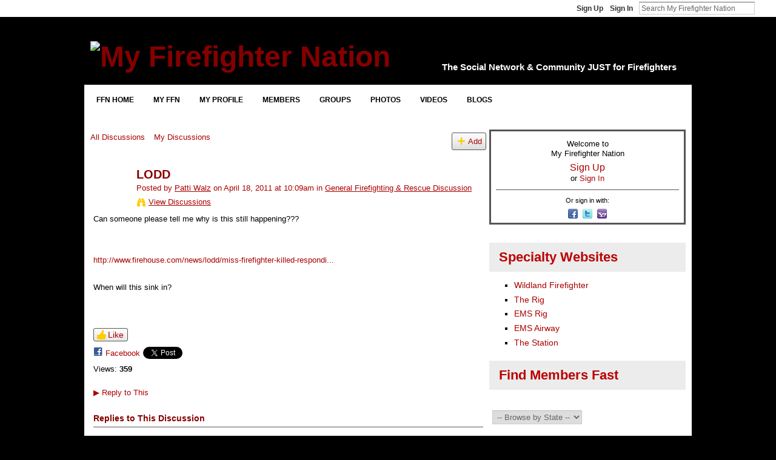

--- FILE ---
content_type: text/html; charset=UTF-8
request_url: https://my.firefighternation.com/forum/topics/889755:Topic:5633396?commentId=889755%3AComment%3A5636962
body_size: 90216
content:
<!DOCTYPE html>
<html lang="en" xmlns:og="http://ogp.me/ns#" xmlns:fb="http://www.facebook.com/2008/fbml">
<head data-layout-view="default" class="xj_layout_head">
<script>
    window.dataLayer = window.dataLayer || [];
        </script>
<!-- Google Tag Manager -->
<script>(function(w,d,s,l,i){w[l]=w[l]||[];w[l].push({'gtm.start':
new Date().getTime(),event:'gtm.js'});var f=d.getElementsByTagName(s)[0],
j=d.createElement(s),dl=l!='dataLayer'?'&l='+l:'';j.async=true;j.src=
'https://www.googletagmanager.com/gtm.js?id='+i+dl;f.parentNode.insertBefore(j,f);
})(window,document,'script','dataLayer','GTM-T5W4WQ');</script>
<!-- End Google Tag Manager -->
        <meta http-equiv="Content-Type" content="text/html; charset=utf-8" />
    <title>LODD - My Firefighter Nation</title>
    <link rel="icon" href="https://storage.ning.com/topology/rest/1.0/file/get/13519833496?profile=original" type="image/x-icon" />
    <link rel="SHORTCUT ICON" href="https://storage.ning.com/topology/rest/1.0/file/get/13519833496?profile=original" type="image/x-icon" />
    <meta name="description" content="Can someone please tell me why is this still happening???
 
 
http://www.firehouse.com/news/lodd/miss-firefighter-killed-responding-call
 
When will this sink…" />
<meta name="title" content="LODD" />
<meta property="og:type" content="website" />
<meta property="og:url" content="https://my.firefighternation.com/forum/topics/889755:Topic:5633396?commentId=889755%3AComment%3A5636962" />
<meta property="og:title" content="LODD" />
<meta property="og:image" content="https://storage.ning.com/topology/rest/1.0/file/get/13519833272?profile=UPSCALE_150x150">
<meta name="twitter:card" content="summary" />
<meta name="twitter:title" content="LODD" />
<meta name="twitter:description" content="Can someone please tell me why is this still happening???
 
 
http://www.firehouse.com/news/lodd/miss-firefighter-killed-responding-call
 
When will this sink…" />
<meta name="twitter:image" content="https://storage.ning.com/topology/rest/1.0/file/get/13519833272?profile=UPSCALE_150x150" />
<link rel="image_src" href="https://storage.ning.com/topology/rest/1.0/file/get/13519833272?profile=UPSCALE_150x150" />
<script type="text/javascript">
    djConfig = { preventBackButtonFix: false, isDebug: false }
ning = {"CurrentApp":{"premium":true,"iconUrl":"https:\/\/storage.ning.com\/topology\/rest\/1.0\/file\/get\/13519833272?profile=UPSCALE_150x150","url":"httpsfirefighternation.ning.com","domains":["my.firefighternation.com"],"online":true,"privateSource":true,"id":"firefighternation","appId":889755,"description":"Firefighter Nation is the social network for firefighters, rescue &amp; EMS, connecting fire departments, firefighters &amp; first responders.","name":"My Firefighter Nation","owner":"webchief","createdDate":"2007-07-17T01:05:04.517Z","runOwnAds":false,"category":{"paramedic":null,"bravest":null,"rescue":null,"firefighting":null,"VFD":null,"firefighters":null,"firefighter":null,"EMT":null,"EMS":null},"tags":["paramedic","bravest","rescue","firefighting","VFD","firefighters","firefighter","EMT","EMS"]},"CurrentProfile":null,"maxFileUploadSize":7};
        (function(){
            if (!window.ning) { return; }

            var age, gender, rand, obfuscated, combined;

            obfuscated = document.cookie.match(/xgdi=([^;]+)/);
            if (obfuscated) {
                var offset = 100000;
                obfuscated = parseInt(obfuscated[1]);
                rand = obfuscated / offset;
                combined = (obfuscated % offset) ^ rand;
                age = combined % 1000;
                gender = (combined / 1000) & 3;
                gender = (gender == 1 ? 'm' : gender == 2 ? 'f' : 0);
                ning.viewer = {"age":age,"gender":gender};
            }
        })();

        if (window.location.hash.indexOf('#!/') == 0) {
        window.location.replace(window.location.hash.substr(2));
    }
    window.xg = window.xg || {};
xg.captcha = {
    'shouldShow': false,
    'siteKey': '6Ldf3AoUAAAAALPgNx2gcXc8a_5XEcnNseR6WmsT'
};
xg.addOnRequire = function(f) { xg.addOnRequire.functions.push(f); };
xg.addOnRequire.functions = [];
xg.addOnFacebookLoad = function (f) { xg.addOnFacebookLoad.functions.push(f); };
xg.addOnFacebookLoad.functions = [];
xg._loader = {
    p: 0,
    loading: function(set) {  this.p++; },
    onLoad: function(set) {
                this.p--;
        if (this.p == 0 && typeof(xg._loader.onDone) == 'function') {
            xg._loader.onDone();
        }
    }
};
xg._loader.loading('xnloader');
if (window.bzplcm) {
    window.bzplcm._profileCount = 0;
    window.bzplcm._profileSend = function() { if (window.bzplcm._profileCount++ == 1) window.bzplcm.send(); };
}
xg._loader.onDone = function() {
            if(window.bzplcm)window.bzplcm.start('ni');
        xg.shared.util.parseWidgets();    var addOnRequireFunctions = xg.addOnRequire.functions;
    xg.addOnRequire = function(f) { f(); };
    try {
        if (addOnRequireFunctions) { dojo.lang.forEach(addOnRequireFunctions, function(onRequire) { onRequire.apply(); }); }
    } catch (e) {
        if(window.bzplcm)window.bzplcm.ts('nx').send();
        throw e;
    }
    if(window.bzplcm) { window.bzplcm.stop('ni'); window.bzplcm._profileSend(); }
};
window.xn = { track: { event: function() {}, pageView: function() {}, registerCompletedFlow: function() {}, registerError: function() {}, timer: function() { return { lapTime: function() {} }; } } };</script>
<meta name="medium" content="news" /><link rel="alternate" type="application/atom+xml" title="LODD - My Firefighter Nation" href="https://my.firefighternation.com/forum/topics/889755:Topic:5633396?commentId=889755%3AComment%3A5636962&amp;feed=yes&amp;xn_auth=no" /><link rel="alternate" type="application/atom+xml" title="Firefighter Forum, Rescue &amp;amp; EMS Discussion - My Firefighter Nation" href="https://my.firefighternation.com/forum?sort=mostRecent&amp;feed=yes&amp;xn_auth=no" />
<style type="text/css" media="screen,projection">
@import url("https://static.ning.com/socialnetworkmain/widgets/index/css/common-982.min.css?xn_version=3128532263");
@import url("https://static.ning.com/socialnetworkmain/widgets/index/css/wide-sidebar.min.css?xn_version=1460991910");
@import url("https://static.ning.com/socialnetworkmain/widgets/forum/css/component.min.css?xn_version=148829171");

</style>

<style type="text/css" media="screen,projection">
@import url("/generated-69468fc422c745-37844715-css?xn_version=202512201152");

</style>

<style type="text/css" media="screen,projection">
@import url("/generated-69468fc2255323-58014159-css?xn_version=202512201152");

</style>

<!--[if IE 6]>
    <link rel="stylesheet" type="text/css" href="https://static.ning.com/socialnetworkmain/widgets/index/css/common-ie6.min.css?xn_version=463104712" />
<![endif]-->
<!--[if IE 7]>
<link rel="stylesheet" type="text/css" href="https://static.ning.com/socialnetworkmain/widgets/index/css/common-ie7.css?xn_version=2712659298" />
<![endif]-->
<script async src="https://securepubads.g.doubleclick.net/tag/js/gpt.js"></script>
    <script>
        window.googletag = window.googletag || {cmd: []};
        var gamAccount = "24608281", sitePath = "FFN";
        var refresh_key = "refresh", refresh_value = "true", refresh_time = 30000;
        googletag.cmd.push(function () {
                        (function() {
                            var mapping = googletag.sizeMapping()
                .addSize([1024, 0], [[970,90],[728,90]])
                .addSize([768, 0], [[970,90],[728,90]])
                .addSize([0, 0], [[320,90],[320,100],[320,50]])
                .build();
                        var slot = googletag.defineSlot('/' + gamAccount + '/' + sitePath, [[970,90],[728,90]], 'Super_Leaderboard_Banner')
                            .defineSizeMapping(mapping)
                                            .setTargeting('pos', 'top')
                                            .setTargeting(refresh_key, refresh_value)
            .addService(googletag.pubads());
            })();
                    (function() {
                            var mapping = googletag.sizeMapping()
                .addSize([1024, 0], [[300,600]])
                .addSize([768, 0], [[300,600]])
                .addSize([0, 0], [[300,250]])
                .build();
                        var slot = googletag.defineSlot('/' + gamAccount + '/' + sitePath, [[300,600]], 'Skyscraper')
                            .defineSizeMapping(mapping)
                                            .setTargeting('pos', 'sky')
                                            .setTargeting(refresh_key, refresh_value)
            .addService(googletag.pubads());
            })();
                    (function() {
                            var mapping = googletag.sizeMapping()
                .addSize([1024, 0], [[300,250]])
                .addSize([768, 0], [[300,250]])
                .addSize([0, 0], [[300,250]])
                .build();
                        var slot = googletag.defineSlot('/' + gamAccount + '/' + sitePath, [[300,250]], 'Medium_Rectangle_1')
                            .defineSizeMapping(mapping)
                                                    .setTargeting(refresh_key, refresh_value)
            .addService(googletag.pubads());
            })();
                    (function() {
                            var mapping = googletag.sizeMapping()
                .addSize([1024, 0], [[300,250]])
                .addSize([768, 0], [[300,250]])
                .addSize([0, 0], [[300,250]])
                .build();
                        var slot = googletag.defineSlot('/' + gamAccount + '/' + sitePath, [[300,250]], 'Medium_Rectangle_2')
                            .defineSizeMapping(mapping)
                                                    .setTargeting(refresh_key, refresh_value)
            .addService(googletag.pubads());
            })();
                    (function() {
                            var mapping = googletag.sizeMapping()
                .addSize([1024, 0], [[300,250]])
                .addSize([768, 0], [[300,250]])
                .addSize([0, 0], [[300,250]])
                .build();
                        var slot = googletag.defineSlot('/' + gamAccount + '/' + sitePath, [[300,250]], 'Medium_Rectangle_3')
                            .defineSizeMapping(mapping)
                                                    .setTargeting(refresh_key, refresh_value)
            .addService(googletag.pubads());
            })();
                    (function() {
                            var mapping = googletag.sizeMapping()
                .addSize([1024, 0], [[300,250]])
                .addSize([768, 0], [[300,250]])
                .addSize([0, 0], [[300,250]])
                .build();
                        var slot = googletag.defineSlot('/' + gamAccount + '/' + sitePath, [[300,250]], 'Medium_Rectangle_4')
                            .defineSizeMapping(mapping)
                                                    .setTargeting(refresh_key, refresh_value)
            .addService(googletag.pubads());
            })();
                    (function() {
                        var slot = googletag.defineSlot('/' + gamAccount + '/' + sitePath, [['fluid']], 'Native_Top')
                                            .setTargeting('', 'nativetop')
                                            .setTargeting(refresh_key, refresh_value)
            .addService(googletag.pubads());
            })();
                    (function() {
                        var slot = googletag.defineSlot('/' + gamAccount + '/' + sitePath, [[640,360]], 'Video_Console')
                                            .setTargeting('pos', 'videoconsole')
                                            .setTargeting(refresh_key, refresh_value)
            .addService(googletag.pubads());
            })();
                    (function() {
                        var slot = googletag.defineSlot('/' + gamAccount + '/' + sitePath, [[640,360]], 'Video_Console_Articles')
                                            .setTargeting('pos', 'videosponsored')
                                            .setTargeting(refresh_key, refresh_value)
            .addService(googletag.pubads());
            })();
                    // Number of seconds to wait after the slot becomes viewable.
            googletag.pubads().addEventListener('impressionViewable', function (event) {
                var slot = event.slot;
                console.log('slot is viewable', slot.getSlotId().getDomId());
                if (slot.getTargeting(refresh_key).indexOf(refresh_value) > -1) {
                    setTimeout(function () {
                        console.log('refreshing slot', slot);
                        googletag.pubads().refresh([slot]);
                    }, refresh_time);
                }
            });
            googletag.pubads().enableSingleRequest();
            googletag.enableServices();
        });
    </script><link rel="EditURI" type="application/rsd+xml" title="RSD" href="https://my.firefighternation.com/profiles/blog/rsd" />
<script type="text/javascript">(function(a,b){if(/(android|bb\d+|meego).+mobile|avantgo|bada\/|blackberry|blazer|compal|elaine|fennec|hiptop|iemobile|ip(hone|od)|iris|kindle|lge |maemo|midp|mmp|netfront|opera m(ob|in)i|palm( os)?|phone|p(ixi|re)\/|plucker|pocket|psp|series(4|6)0|symbian|treo|up\.(browser|link)|vodafone|wap|windows (ce|phone)|xda|xiino/i.test(a)||/1207|6310|6590|3gso|4thp|50[1-6]i|770s|802s|a wa|abac|ac(er|oo|s\-)|ai(ko|rn)|al(av|ca|co)|amoi|an(ex|ny|yw)|aptu|ar(ch|go)|as(te|us)|attw|au(di|\-m|r |s )|avan|be(ck|ll|nq)|bi(lb|rd)|bl(ac|az)|br(e|v)w|bumb|bw\-(n|u)|c55\/|capi|ccwa|cdm\-|cell|chtm|cldc|cmd\-|co(mp|nd)|craw|da(it|ll|ng)|dbte|dc\-s|devi|dica|dmob|do(c|p)o|ds(12|\-d)|el(49|ai)|em(l2|ul)|er(ic|k0)|esl8|ez([4-7]0|os|wa|ze)|fetc|fly(\-|_)|g1 u|g560|gene|gf\-5|g\-mo|go(\.w|od)|gr(ad|un)|haie|hcit|hd\-(m|p|t)|hei\-|hi(pt|ta)|hp( i|ip)|hs\-c|ht(c(\-| |_|a|g|p|s|t)|tp)|hu(aw|tc)|i\-(20|go|ma)|i230|iac( |\-|\/)|ibro|idea|ig01|ikom|im1k|inno|ipaq|iris|ja(t|v)a|jbro|jemu|jigs|kddi|keji|kgt( |\/)|klon|kpt |kwc\-|kyo(c|k)|le(no|xi)|lg( g|\/(k|l|u)|50|54|\-[a-w])|libw|lynx|m1\-w|m3ga|m50\/|ma(te|ui|xo)|mc(01|21|ca)|m\-cr|me(rc|ri)|mi(o8|oa|ts)|mmef|mo(01|02|bi|de|do|t(\-| |o|v)|zz)|mt(50|p1|v )|mwbp|mywa|n10[0-2]|n20[2-3]|n30(0|2)|n50(0|2|5)|n7(0(0|1)|10)|ne((c|m)\-|on|tf|wf|wg|wt)|nok(6|i)|nzph|o2im|op(ti|wv)|oran|owg1|p800|pan(a|d|t)|pdxg|pg(13|\-([1-8]|c))|phil|pire|pl(ay|uc)|pn\-2|po(ck|rt|se)|prox|psio|pt\-g|qa\-a|qc(07|12|21|32|60|\-[2-7]|i\-)|qtek|r380|r600|raks|rim9|ro(ve|zo)|s55\/|sa(ge|ma|mm|ms|ny|va)|sc(01|h\-|oo|p\-)|sdk\/|se(c(\-|0|1)|47|mc|nd|ri)|sgh\-|shar|sie(\-|m)|sk\-0|sl(45|id)|sm(al|ar|b3|it|t5)|so(ft|ny)|sp(01|h\-|v\-|v )|sy(01|mb)|t2(18|50)|t6(00|10|18)|ta(gt|lk)|tcl\-|tdg\-|tel(i|m)|tim\-|t\-mo|to(pl|sh)|ts(70|m\-|m3|m5)|tx\-9|up(\.b|g1|si)|utst|v400|v750|veri|vi(rg|te)|vk(40|5[0-3]|\-v)|vm40|voda|vulc|vx(52|53|60|61|70|80|81|83|85|98)|w3c(\-| )|webc|whit|wi(g |nc|nw)|wmlb|wonu|x700|yas\-|your|zeto|zte\-/i.test(a.substr(0,4)))window.location.replace(b)})(navigator.userAgent||navigator.vendor||window.opera,'https://my.firefighternation.com/m/discussion?id=889755%3ATopic%3A5633396');</script></head>
<body>
<!-- Google Tag Manager (noscript) -->
<noscript><iframe src="https://www.googletagmanager.com/ns.html?id=GTM-T5W4WQ"
height="0" width="0" style="display:none;visibility:hidden"></iframe></noscript>
<!-- End Google Tag Manager (noscript) -->
    <div class="xj_before_content"><div id='fb-root'></div>
<script>
  window.fbAsyncInit = function () {
    FB.init({
      appId      : '136829129679977', 
      status     : true,   
      cookie     : true,   
      xfbml      : true, 
      version    : 'v2.3'  
    });
    var n = xg.addOnFacebookLoad.functions.length;
    for (var i = 0; i < n; i++) {
      xg.addOnFacebookLoad.functions[i]();
    }
    xg.addOnFacebookLoad = function (f) { f(); };
    xg.addOnFacebookLoad.functions = [];
  };
  (function() {
    var e = document.createElement('script');
    e.src = document.location.protocol + '//connect.facebook.net/en_US/sdk.js';
    e.async = true;
    document.getElementById('fb-root').appendChild(e);
  })();
</script>        <div id="xn_bar">
            <div id="xn_bar_menu">
                <div id="xn_bar_menu_branding" >
                                    </div>

                <div id="xn_bar_menu_more">
                    <form id="xn_bar_menu_search" method="GET" action="https://my.firefighternation.com/main/search/search">
                        <fieldset>
                            <input type="text" name="q" id="xn_bar_menu_search_query" value="Search My Firefighter Nation" _hint="Search My Firefighter Nation" accesskey="4" class="text xj_search_hint" />
                            <a id="xn_bar_menu_search_submit" href="#" onclick="document.getElementById('xn_bar_menu_search').submit();return false">Search</a>
                        </fieldset>
                    </form>
                </div>

                            <ul id="xn_bar_menu_tabs">
                                            <li><a href="https://my.firefighternation.com/main/authorization/signUp?target=https%3A%2F%2Fmy.firefighternation.com%2Fforum%2Ftopics%2F889755%3ATopic%3A5633396%3FcommentId%3D889755%253AComment%253A5636962">Sign Up</a></li>
                                                <li><a href="https://my.firefighternation.com/main/authorization/signIn?target=https%3A%2F%2Fmy.firefighternation.com%2Fforum%2Ftopics%2F889755%3ATopic%3A5633396%3FcommentId%3D889755%253AComment%253A5636962">Sign In</a></li>
                                    </ul>
                        </div>
        </div>
        </div>
    <div class="xg_theme" data-layout-pack="romeo">
        <div id="xg_themebody">
            <div id="xg_ad_above_header" class="xg_ad xj_ad_above_header dy-displaynone">
                
            </div>
            <div id="xg_head">
                <div id="xg_masthead">
                    <h1 id="xg_sitename" class="xj_site_name"><a id="application_name_header_link" href="/"><img src="https://storage.ning.com/topology/rest/1.0/file/get/13519826653?profile=original" alt="My Firefighter Nation"></a></h1>
                    <p id="xg_sitedesc" class="xj_site_desc">The Social Network &amp; Community JUST for Firefighters</p>
                </div>
                <div id="xg_navigation" class="xj_navigation"><ul>
    <li dojoType="SubTabHover" id="xg_tab_xn73" class="xg_subtab"><a href="https://www.firefighternation.com" target="_blank"><span>FFN Home</span></a><div class="xg_subtab" style="display:none;position:absolute;"><ul class="xg_subtab" style="display:block;" ><li style="list-style:none !important;display:block;text-align:left;"><a href="https://www.firefighternation.com/lifestyle/" target="_blank" style="float:none;"><span>Lifestyle</span></a></li><li style="list-style:none !important;display:block;text-align:left;"><a href="https://www.firefighternation.com/health-wellness/" target="_blank" style="float:none;"><span>Health &amp; Wellness</span></a></li><li style="list-style:none !important;display:block;text-align:left;"><a href="https://www.firefighternation.com/finance/" target="_blank" style="float:none;"><span>Finance</span></a></li><li style="list-style:none !important;display:block;text-align:left;"><a href="https://www.firefighternation.com/fire-leadership/" target="_blank" style="float:none;"><span>Leadership</span></a></li><li style="list-style:none !important;display:block;text-align:left;"><a href="https://www.firefighternation.com/podcasts/" target="_blank" style="float:none;"><span>Podcasts</span></a></li><li style="list-style:none !important;display:block;text-align:left;"><a href="https://fireengineering.careerwebsite.com/" target="_blank" style="float:none;"><span>Jobs</span></a></li><li style="list-style:none !important;display:block;text-align:left;"><a href="https://www.firefighternation.com/webcasts/" target="_blank" style="float:none;"><span>Webcasts</span></a></li></ul></div></li><li dojoType="SubTabHover" id="xg_tab_main" class="xg_subtab"><a href="/"><span>My FFN</span></a><div class="xg_subtab" style="display:none;position:absolute;"><ul class="xg_subtab" style="display:block;" ><li style="list-style:none !important;display:block;text-align:left;"><a href="/invite" style="float:none;"><span>Invite Friends</span></a></li><li style="list-style:none !important;display:block;text-align:left;"><a href="/leaderboards" style="float:none;"><span>Hot Now</span></a></li><li style="list-style:none !important;display:block;text-align:left;"><a href="/notes/index/featuredNotes" style="float:none;"><span>FAQ &amp; How To</span></a></li><li style="list-style:none !important;display:block;text-align:left;"><a href="https://www.firefighternation.com/contact-us/" target="_blank" style="float:none;"><span>Contact FFN</span></a></li></ul></div></li><li dojoType="SubTabHover" id="xg_tab_profile" class="xg_subtab"><a href="/profiles"><span>My Profile</span></a><div class="xg_subtab" style="display:none;position:absolute;"><ul class="xg_subtab" style="display:block;" ><li style="list-style:none !important;display:block;text-align:left;"><a href="/profiles/friend/list?my=1" style="float:none;"><span>Friends</span></a></li><li style="list-style:none !important;display:block;text-align:left;"><a href="/forum/topic/listForContributor" style="float:none;"><span>My Forums</span></a></li><li style="list-style:none !important;display:block;text-align:left;"><a href="/groups/group/listForContributor" style="float:none;"><span>My Groups</span></a></li><li style="list-style:none !important;display:block;text-align:left;"><a href="/profiles/blog/list?my=1" style="float:none;"><span>My Blog</span></a></li><li style="list-style:none !important;display:block;text-align:left;"><a href="/photo/photo/listForContributor" style="float:none;"><span>My Photos</span></a></li><li style="list-style:none !important;display:block;text-align:left;"><a href="/video/video/listForContributor" style="float:none;"><span>My Videos</span></a></li><li style="list-style:none !important;display:block;text-align:left;"><a href="/notes/Managing_and_Styling_Your_Profile" style="float:none;"><span>Profile FAQ</span></a></li></ul></div></li><li dojoType="SubTabHover" id="xg_tab_members" class="xg_subtab"><a href="/profiles/members/"><span>Members</span></a><div class="xg_subtab" style="display:none;position:absolute;"><ul class="xg_subtab" style="display:block;" ><li style="list-style:none !important;display:block;text-align:left;"><a href="/profiles/members/" style="float:none;"><span>Newest</span></a></li><li style="list-style:none !important;display:block;text-align:left;"><a href="/main/authorization/signUp?target=http%3A%2F%2Fwww.firefighternation.com%2F" style="float:none;"><span>Join Now</span></a></li><li style="list-style:none !important;display:block;text-align:left;"><a href="/opensocial/ningapps/show?appUrl=http%3A%2F%2Fapps.io%2Fuser-map%2F%3Fning-app-status%3Dnetwork&amp;owner=webchief" style="float:none;"><span>Member Map</span></a></li><li style="list-style:none !important;display:block;text-align:left;"><a href="/profiles/members/advancedSearch" style="float:none;"><span>Search</span></a></li><li style="list-style:none !important;display:block;text-align:left;"><a href="/invite" style="float:none;"><span>Invite More</span></a></li></ul></div></li><li dojoType="SubTabHover" id="xg_tab_groups" class="xg_subtab"><a href="/groups"><span>Groups</span></a><div class="xg_subtab" style="display:none;position:absolute;"><ul class="xg_subtab" style="display:block;" ><li style="list-style:none !important;display:block;text-align:left;"><a href="/groups" style="float:none;"><span>Browse All</span></a></li><li style="list-style:none !important;display:block;text-align:left;"><a href="/groups?sort=mostPopular" style="float:none;"><span>Most Popular</span></a></li><li style="list-style:none !important;display:block;text-align:left;"><a href="/groups/group/new" style="float:none;"><span>Start Group</span></a></li><li style="list-style:none !important;display:block;text-align:left;"><a href="/notes/Group_FAQ_-_Using_Firefighter_Nation_Groups" style="float:none;"><span>Group FAQ</span></a></li></ul></div></li><li dojoType="SubTabHover" id="xg_tab_photo" class="xg_subtab"><a href="/photo"><span>Photos</span></a><div class="xg_subtab" style="display:none;position:absolute;"><ul class="xg_subtab" style="display:block;" ><li style="list-style:none !important;display:block;text-align:left;"><a href="/photo" style="float:none;"><span>Newest</span></a></li><li style="list-style:none !important;display:block;text-align:left;"><a href="/photo/photo/new" style="float:none;"><span>Add Photos</span></a></li><li style="list-style:none !important;display:block;text-align:left;"><a href="/photo/album/list" style="float:none;"><span>Photo Albums</span></a></li></ul></div></li><li dojoType="SubTabHover" id="xg_tab_video" class="xg_subtab"><a href="/video"><span>Videos</span></a><div class="xg_subtab" style="display:none;position:absolute;"><ul class="xg_subtab" style="display:block;" ><li style="list-style:none !important;display:block;text-align:left;"><a href="/video" style="float:none;"><span>Latest Vids</span></a></li><li style="list-style:none !important;display:block;text-align:left;"><a href="/video/video/listFeatured" style="float:none;"><span>Featured</span></a></li><li style="list-style:none !important;display:block;text-align:left;"><a href="/video?sort=highestRated" style="float:none;"><span>Highly Rated</span></a></li><li style="list-style:none !important;display:block;text-align:left;"><a href="/video/video/new" style="float:none;"><span>Upload New</span></a></li><li style="list-style:none !important;display:block;text-align:left;"><a href="/video/video/addEmbed" style="float:none;"><span>Embed a Vid</span></a></li><li style="list-style:none !important;display:block;text-align:left;"><a href="/video/video/newWithUploader" style="float:none;"><span>Bulk Upload</span></a></li></ul></div></li><li dojoType="SubTabHover" id="xg_tab_xn5" class="xg_subtab"><a href="/profiles/blog/list"><span>Blogs</span></a><div class="xg_subtab" style="display:none;position:absolute;"><ul class="xg_subtab" style="display:block;" ><li style="list-style:none !important;display:block;text-align:left;"><a href="/profiles/blog/list" style="float:none;"><span>Latest Blogs</span></a></li><li style="list-style:none !important;display:block;text-align:left;"><a href="/profiles/blog/list?promoted=1" style="float:none;"><span>Featured</span></a></li><li style="list-style:none !important;display:block;text-align:left;"><a href="/profiles/blog/new" style="float:none;"><span>Post a Blog</span></a></li><li style="list-style:none !important;display:block;text-align:left;"><a href="/notes/Blogging_on_Firefighter_Nation_FAQ" style="float:none;"><span>Blogging FAQ</span></a></li></ul></div></li></ul>
</div>
            </div>
            <div id="xg_ad_below_header" class="xg_ad xj_ad_below_header">
						<div class="xg_module module-plain  html_module module_text xg_reset" data-module_name="text"
        >
            <div class="xg_module_body xg_user_generated">
            <div class="ad-display" id="Super_Leaderboard_Banner"><script type="text/javascript">
googletag.cmd.push(function() { googletag.display('Super_Leaderboard_Banner');});
</script></div>
        </div>
        </div>

					</div>
            <div id="xg" class="xg_widget_forum xg_widget_forum_topic xg_widget_forum_topic_show">
                	
                <div id="xg_body">
                    <div class="xj_notifications"></div>
                    <div class="xg_column xg_span-14" id="column1">
                        <div id="xg_canvas" class="xj_canvas">
                            <ul class="navigation easyclear">
            <li><a href="https://my.firefighternation.com/forum">All Discussions</a></li>
        <li><a href="https://my.firefighternation.com/forum/topic/listForContributor?">My Discussions</a></li>
                <li class="right xg_lightborder navbutton"><a href="https://my.firefighternation.com/main/authorization/signUp?target=https%3A%2F%2Fmy.firefighternation.com%2Fforum%2Ftopic%2Fnew%3Ftarget%3Dhttps%253A%252F%252Fmy.firefighternation.com%252Fforum%252Ftopics%252F889755%253ATopic%253A5633396%253FcommentId%253D889755%25253AComment%25253A5636962%26categoryId%3D889755%253ACategory%253A10" dojoType="PromptToJoinLink" _joinPromptText="Please sign up or sign in to complete this step." _hasSignUp="true" _signInUrl="https://my.firefighternation.com/main/authorization/signIn?target=https%3A%2F%2Fmy.firefighternation.com%2Fforum%2Ftopic%2Fnew%3Ftarget%3Dhttps%253A%252F%252Fmy.firefighternation.com%252Fforum%252Ftopics%252F889755%253ATopic%253A5633396%253FcommentId%253D889755%25253AComment%25253A5636962%26categoryId%3D889755%253ACategory%253A10" class="xg_sprite xg_sprite-add">Add</a></li>
    </ul>
<div class="xg_module xg_module_with_dialog">
    <div class="xg_headline xg_headline-img xg_headline-2l">
    <div class="ib"><span class="xg_avatar"><a class="fn url" href="http://my.firefighternation.com/profile/PattiIWalz"  title="Patti Walz"><span class="table_img dy-avatar dy-avatar-64 "><img  class="photo photo" src="https://storage.ning.com/topology/rest/1.0/file/get/1951749728?profile=RESIZE_64x64&amp;width=64&amp;height=64&amp;crop=1%3A1" alt="" /></span></a></span></div>
<div class="tb"><h1>LODD</h1>
        <ul class="navigation byline">
            <li><a class="nolink">Posted by </a><a href="/profile/PattiIWalz">Patti Walz</a><a class="nolink"> on April 18, 2011 at 10:09am in </a><a href="https://my.firefighternation.com/forum/categories/general-firefighting-rescue/listForCategory">General Firefighting &amp; Rescue Discussion</a></li>
            <li><a class="xg_sprite xg_sprite-view" href="https://my.firefighternation.com/forum/topic/listForContributor?user=2l8oz6duor7e2">View Discussions</a></li>
        </ul>
    </div>
</div>
    <div class="xg_module_body">
        <div class="discussion" data-category-id="889755:Category:10">
            <div class="description">
                                <div class="xg_user_generated">
                    <p>Can someone please tell me why is this still happening???</p>
<p> </p>
<p> </p>
<p><a rel=nofollow href="http://www.firehouse.com/news/lodd/miss-firefighter-killed-responding-call">http://www.firehouse.com/news/lodd/miss-firefighter-killed-respondi...</a></p>
<p> </p>
<p>When will this sink in?</p>
<p> </p>
<p> </p>                </div>
            </div>
        </div>
                    <p class="small" id="tagsList" style="display:none">Tags:<br/></p>
                <div class="left-panel">
            <div class="likebox likebox-ning">
    <div class="ning-like">
                <div class="xg_lightborder like-button like-button-3">
            <a data-content-id="889755:Topic:5633396"
                        data-content-type="Topic"
                        data-sign-up-url="https://my.firefighternation.com/main/authorization/signUp?target=https%3A%2F%2Fmy.firefighternation.com%2Fforum%2Ftopics%2F889755%3ATopic%3A5633396%3FcommentId%3D889755%253AComment%253A5636962"
                        data-like-url="/main/like/like"
                        data-unlike-url="/main/like/unlike"
                        data-track='{"category":"Likes","action":"Like","label":"","ga4":{"event":"like"}}'                                                data-page-type="detail" class="xg_sprite" href="#">
                Like            </a>
        </div>
                <div class="like-count dy-displaynone">
            <a href="#" class="view-liked" _id="889755:Topic:5633396">0 members like this</a>
        </div>
    </div>
</div>
                <p class="share-links clear">
                            <script>!function(d,s,id){var js,fjs=d.getElementsByTagName(s)[0];if(!d.getElementById(id)){js=d.createElement(s);js.id=id;js.src="//platform.twitter.com/widgets.js";fjs.parentNode.insertBefore(js,fjs);}}(document,"script","twitter-wjs");</script>
                    <span class="xg_tweet">
        <a href="https://twitter.com/share" class="post_to_twitter twitter-share-button" target="_blank"
            data-text="Checking out &quot;LODD&quot; on My Firefighter Nation:" data-url="https://my.firefighternation.com/forum/topics/889755:Topic:5633396?commentId=889755%3AComment%3A5636962" data-count="none" data-dnt="true">Tweet</a>
        </span>
                <a class="post_to_facebook xj_post_to_facebook_stream dy-displaynone" href="http://www.facebook.com/share.php?u=https%3A%2F%2Fmy.firefighternation.com%2Fforum%2Ftopics%2F889755%3ATopic%3A5633396%3FcommentId%3D889755%253AComment%253A5636962%26xg_source%3Dfacebook&amp;t=LODD%20on%20My%20Firefighter%20Nation"
                _args="{&quot;name&quot;:&quot;LODD on My Firefighter Nation&quot;,&quot;href&quot;:&quot;https:\/\/my.firefighternation.com\/forum\/topics\/889755:Topic:5633396?commentId=889755%3AComment%3A5636962&amp;xg_source=facebook&quot;,&quot;description&quot;:&quot;Can someone please tell me why is this still happening???\n\u00a0\n\u00a0\nhttp:\/\/www.firehouse.com\/news\/lodd\/miss-firefighter-killed-responding-call\n\u00a0\nWhen will this sink in?\n\u00a0\n\u00a0&quot;,&quot;media&quot;:[],&quot;actionLink&quot;:{&quot;text&quot;:&quot;Reply&quot;,&quot;href&quot;:&quot;https:\/\/my.firefighternation.com\/forum\/topics\/889755:Topic:5633396?commentId=889755%3AComment%3A5636962%23cf&amp;xg_source=facebook&quot;},&quot;log&quot;:{&quot;module&quot;:&quot;forum&quot;,&quot;page&quot;:&quot;topic&quot;,&quot;action&quot;:&quot;show&quot;},&quot;user&quot;:null,&quot;contentId&quot;:null,&quot;display&quot;:false,&quot;userMessage&quot;:&quot;&quot;,&quot;private&quot;:null,&quot;pageId&quot;:null,&quot;text&quot;:&quot;Facebook&quot;}"
                >Facebook</a>
            <a class="post_to_facebook xj_post_to_facebook_stream " href="http://www.facebook.com/share.php?u=https%3A%2F%2Fmy.firefighternation.com%2Fforum%2Ftopics%2F889755%3ATopic%3A5633396%3FcommentId%3D889755%253AComment%253A5636962%26xg_source%3Dfacebook&amp;t=LODD%20on%20My%20Firefighter%20Nation"
                _args="{&quot;name&quot;:&quot;LODD on My Firefighter Nation&quot;,&quot;href&quot;:&quot;https:\/\/my.firefighternation.com\/forum\/topics\/889755:Topic:5633396?commentId=889755%3AComment%3A5636962&amp;xg_source=facebook&quot;,&quot;description&quot;:&quot;Can someone please tell me why is this still happening???\n\u00a0\n\u00a0\nhttp:\/\/www.firehouse.com\/news\/lodd\/miss-firefighter-killed-responding-call\n\u00a0\nWhen will this sink in?\n\u00a0\n\u00a0&quot;,&quot;media&quot;:[],&quot;actionLink&quot;:{&quot;text&quot;:&quot;Reply&quot;,&quot;href&quot;:&quot;https:\/\/my.firefighternation.com\/forum\/topics\/889755:Topic:5633396?commentId=889755%3AComment%3A5636962%23cf&amp;xg_source=facebook&quot;},&quot;log&quot;:{&quot;module&quot;:&quot;forum&quot;,&quot;page&quot;:&quot;topic&quot;,&quot;action&quot;:&quot;show&quot;},&quot;user&quot;:null,&quot;contentId&quot;:null,&quot;userMessage&quot;:&quot;&quot;,&quot;private&quot;:null,&quot;pageId&quot;:null,&quot;text&quot;:&quot;Facebook&quot;,&quot;display&quot;:null}"
                >Facebook</a>
    <div class="likebox">
    <div class="facebook-like" data-content-type="Topic" data-content-id="889755:Topic:5633396" data-page-type="detail">
        <fb:like href="https://my.firefighternation.com/xn/detail/889755:Topic:5633396" layout="button_count" show_faces="false" width="450"></fb:like>
    </div>
</div>
                </p>
                            <script>xg.addOnRequire(function () { xg.post('/main/viewcount/update?xn_out=json', {key: '889755:Topic:5633396', x: '6eaee12'}); });</script>                <p class="small dy-clear view-count-container">
    <span class="view-count-label">Views:</span> <span class="view-count">359</span></p>

                    </div>
                <dl id="cf" class="discussion noindent">
            <dd>             <p class="toggle">
            <a href="https://my.firefighternation.com/main/authorization/signUp?target=https%3A%2F%2Fmy.firefighternation.com%2Fforum%2Ftopics%2F889755%3ATopic%3A5633396%3FcommentId%3D889755%253AComment%253A5636962" dojoType="PromptToJoinLink" _joinPromptText="Please sign up or sign in to complete this step." _hasSignUp="true" _signInUrl="https://my.firefighternation.com/main/authorization/signIn?target=https%3A%2F%2Fmy.firefighternation.com%2Fforum%2Ftopics%2F889755%3ATopic%3A5633396%3FcommentId%3D889755%253AComment%253A5636962"><span><!--[if IE]>&#9658;<![endif]--><![if !IE]>&#9654;<![endif]></span> Reply to This</a>
        </p>
    </dd>        </dl>
    </div>
</div>
    <div class="xg_module">
            <div id="discussionReplies" >
            <div class="xg_module_body">
                <h3 id="comments" _scrollTo="cid-889755:Comment:5636962">Replies to This Discussion</h3>
                                    <dl class="discussion clear i0 xg_lightborder">
    <dt class="byline">
        <a name="889755:Comment:5633321" id="cid-889755:Comment:5633321"></a>         <span class="xg_avatar"><a class="fn url" href="http://my.firefighternation.com/profile/JayNicholson"  title="Jay Nicholson"><span class="table_img dy-avatar dy-avatar-48 "><img  class="photo photo left" src="https://storage.ning.com/topology/rest/1.0/file/get/1951256761?profile=RESIZE_48X48&amp;width=48&amp;height=48&amp;crop=1%3A1" alt="" /></span></a></span><a name="889755Comment5633321" href="https://my.firefighternation.com/xn/detail/889755:Comment:5633321" title="Permalink to this Reply" class="xg_icon xg_icon-permalink">Permalink</a> Reply by <a href="https://my.firefighternation.com/forum/topic/listForContributor?user=1u2t18408pptq" class="fn url">Jay Nicholson</a> on <span class="timestamp">April 18, 2011 at 10:37am</span>    </dt>
        <dd>
                        <div class="description" id="desc_889755Comment5633321"><div class="xg_user_generated">Maybe it will stop when LODD benefits are denied in situations like this.</div></div>
                </dd>
        <dd>
        <ul class="actionlinks">
            <li class="actionlink">
                            <p class="toggle">
                    <a href="https://my.firefighternation.com/main/authorization/signUp?target=https%3A%2F%2Fmy.firefighternation.com%2Fforum%2Ftopics%2F889755%3ATopic%3A5633396%3FcommentId%3D889755%253AComment%253A5636962" dojoType="PromptToJoinLink" _joinPromptText="Please sign up or sign in to complete this step." _hasSignUp="true" _signInUrl="https://my.firefighternation.com/main/authorization/signIn?target=https%3A%2F%2Fmy.firefighternation.com%2Fforum%2Ftopics%2F889755%3ATopic%3A5633396%3FcommentId%3D889755%253AComment%253A5636962"><span><!--[if IE]>&#9658;<![endif]--><![if !IE]>&#9654;<![endif]></span> Reply</a>
                </p>
                    </li>
    <li class="actionlink"></li>    </ul>
</dl>
<dl class="discussion clear i0 xg_lightborder">
    <dt class="byline">
        <a name="889755:Comment:5633325" id="cid-889755:Comment:5633325"></a>         <span class="xg_avatar"><a class="fn url" href="http://my.firefighternation.com/profile/PattiIWalz"  title="Patti Walz"><span class="table_img dy-avatar dy-avatar-48 "><img  class="photo photo left" src="https://storage.ning.com/topology/rest/1.0/file/get/1951749728?profile=RESIZE_48X48&amp;width=48&amp;height=48&amp;crop=1%3A1" alt="" /></span></a></span><a name="889755Comment5633325" href="https://my.firefighternation.com/xn/detail/889755:Comment:5633325" title="Permalink to this Reply" class="xg_icon xg_icon-permalink">Permalink</a> Reply by <a href="https://my.firefighternation.com/forum/topic/listForContributor?user=2l8oz6duor7e2" class="fn url">Patti Walz</a> on <span class="timestamp">April 18, 2011 at 10:48am</span>    </dt>
        <dd>
                        <div class="description" id="desc_889755Comment5633325"><div class="xg_user_generated">No kidding... You would think that being a fire fighter you would know the dangers of not wearing your seat belt.</div></div>
                </dd>
        <dd>
        <ul class="actionlinks">
            <li class="actionlink">
                            <p class="toggle">
                    <a href="https://my.firefighternation.com/main/authorization/signUp?target=https%3A%2F%2Fmy.firefighternation.com%2Fforum%2Ftopics%2F889755%3ATopic%3A5633396%3FcommentId%3D889755%253AComment%253A5636962" dojoType="PromptToJoinLink" _joinPromptText="Please sign up or sign in to complete this step." _hasSignUp="true" _signInUrl="https://my.firefighternation.com/main/authorization/signIn?target=https%3A%2F%2Fmy.firefighternation.com%2Fforum%2Ftopics%2F889755%3ATopic%3A5633396%3FcommentId%3D889755%253AComment%253A5636962"><span><!--[if IE]>&#9658;<![endif]--><![if !IE]>&#9654;<![endif]></span> Reply</a>
                </p>
                    </li>
    <li class="actionlink"></li>    </ul>
</dl>
<dl class="discussion clear i0 xg_lightborder">
    <dt class="byline">
        <a name="889755:Comment:5633580" id="cid-889755:Comment:5633580"></a>         <span class="xg_avatar"><a class="fn url" href="http://my.firefighternation.com/profile/PattiIWalz"  title="Patti Walz"><span class="table_img dy-avatar dy-avatar-48 "><img  class="photo photo left" src="https://storage.ning.com/topology/rest/1.0/file/get/1951749728?profile=RESIZE_48X48&amp;width=48&amp;height=48&amp;crop=1%3A1" alt="" /></span></a></span><a name="889755Comment5633580" href="https://my.firefighternation.com/xn/detail/889755:Comment:5633580" title="Permalink to this Reply" class="xg_icon xg_icon-permalink">Permalink</a> Reply by <a href="https://my.firefighternation.com/forum/topic/listForContributor?user=2l8oz6duor7e2" class="fn url">Patti Walz</a> on <span class="timestamp">April 18, 2011 at 10:48am</span>    </dt>
        <dd>
                        <div class="description" id="desc_889755Comment5633580"><div class="xg_user_generated">You know that is a pretty darn good idea.</div></div>
                </dd>
        <dd>
        <ul class="actionlinks">
            <li class="actionlink">
                            <p class="toggle">
                    <a href="https://my.firefighternation.com/main/authorization/signUp?target=https%3A%2F%2Fmy.firefighternation.com%2Fforum%2Ftopics%2F889755%3ATopic%3A5633396%3FcommentId%3D889755%253AComment%253A5636962" dojoType="PromptToJoinLink" _joinPromptText="Please sign up or sign in to complete this step." _hasSignUp="true" _signInUrl="https://my.firefighternation.com/main/authorization/signIn?target=https%3A%2F%2Fmy.firefighternation.com%2Fforum%2Ftopics%2F889755%3ATopic%3A5633396%3FcommentId%3D889755%253AComment%253A5636962"><span><!--[if IE]>&#9658;<![endif]--><![if !IE]>&#9654;<![endif]></span> Reply</a>
                </p>
                    </li>
    <li class="actionlink"></li>    </ul>
</dl>
<dl class="discussion clear i0 xg_lightborder">
    <dt class="byline">
        <a name="889755:Comment:5633583" id="cid-889755:Comment:5633583"></a>         <span class="xg_avatar"><a class="fn url" href="http://my.firefighternation.com/profile/PattiIWalz"  title="Patti Walz"><span class="table_img dy-avatar dy-avatar-48 "><img  class="photo photo left" src="https://storage.ning.com/topology/rest/1.0/file/get/1951749728?profile=RESIZE_48X48&amp;width=48&amp;height=48&amp;crop=1%3A1" alt="" /></span></a></span><a name="889755Comment5633583" href="https://my.firefighternation.com/xn/detail/889755:Comment:5633583" title="Permalink to this Reply" class="xg_icon xg_icon-permalink">Permalink</a> Reply by <a href="https://my.firefighternation.com/forum/topic/listForContributor?user=2l8oz6duor7e2" class="fn url">Patti Walz</a> on <span class="timestamp">April 18, 2011 at 10:56am</span>    </dt>
        <dd>
                        <div class="description" id="desc_889755Comment5633583"><div class="xg_user_generated">You know what I am thinking.... Maybe there should be a class that simulates car accidents when you speed, or you are not wearing your seatbelts... Just how devestating it can be. You know a very graphic class.... maybe then it might sink in.<br />
<br />
It makes me mad when I read something like this. It takes two seconds at the most to buckle up....</div></div>
                </dd>
        <dd>
        <ul class="actionlinks">
            <li class="actionlink">
                            <p class="toggle">
                    <a href="https://my.firefighternation.com/main/authorization/signUp?target=https%3A%2F%2Fmy.firefighternation.com%2Fforum%2Ftopics%2F889755%3ATopic%3A5633396%3FcommentId%3D889755%253AComment%253A5636962" dojoType="PromptToJoinLink" _joinPromptText="Please sign up or sign in to complete this step." _hasSignUp="true" _signInUrl="https://my.firefighternation.com/main/authorization/signIn?target=https%3A%2F%2Fmy.firefighternation.com%2Fforum%2Ftopics%2F889755%3ATopic%3A5633396%3FcommentId%3D889755%253AComment%253A5636962"><span><!--[if IE]>&#9658;<![endif]--><![if !IE]>&#9654;<![endif]></span> Reply</a>
                </p>
                    </li>
    <li class="actionlink"></li>    </ul>
</dl>
<dl class="discussion clear i0 xg_lightborder">
    <dt class="byline">
        <a name="889755:Comment:5633741" id="cid-889755:Comment:5633741"></a>         <span class="xg_avatar"><a class="fn url" href="http://my.firefighternation.com/profile/PierreLouisLamballais"  title="Pierre-Louis Lamballais"><span class="table_img dy-avatar dy-avatar-48 "><img  class="photo photo left" src="https://storage.ning.com/topology/rest/1.0/file/get/1951832065?profile=RESIZE_48X48&amp;width=48&amp;height=48&amp;crop=1%3A1" alt="" /></span></a></span><a name="889755Comment5633741" href="https://my.firefighternation.com/xn/detail/889755:Comment:5633741" title="Permalink to this Reply" class="xg_icon xg_icon-permalink">Permalink</a> Reply by <a href="https://my.firefighternation.com/forum/topic/listForContributor?user=2d7vmin1s9y2t" class="fn url">Pierre-Louis Lamballais</a> on <span class="timestamp">April 18, 2011 at 12:04pm</span>    </dt>
        <dd>
                        <div class="description" id="desc_889755Comment5633741"><div class="xg_user_generated">It's happening because human is stupid. A few years ago, I was at a fire school in Belgium. A few weeks before, a fire truck with Belgium FF has had an accident. One FF died and other were seriouly injured.<br />
The students at my firefighting course were talking about that, saying of course that "we need more budget" (the Top Hit song in the fire service) when I stopped them and ask "While taking the ambulance for EMS, who here use his seat belt?" I was the only one to have my hand up.<br />
<br />
And here, we talk only of seat belt. If we talk quality of firefighting...<br />
<br />
Accident? For the other of course. Not for me.<br />
<br />
Regards<br />
Pierre-Louis</div></div>
                </dd>
        <dd>
        <ul class="actionlinks">
            <li class="actionlink">
                            <p class="toggle">
                    <a href="https://my.firefighternation.com/main/authorization/signUp?target=https%3A%2F%2Fmy.firefighternation.com%2Fforum%2Ftopics%2F889755%3ATopic%3A5633396%3FcommentId%3D889755%253AComment%253A5636962" dojoType="PromptToJoinLink" _joinPromptText="Please sign up or sign in to complete this step." _hasSignUp="true" _signInUrl="https://my.firefighternation.com/main/authorization/signIn?target=https%3A%2F%2Fmy.firefighternation.com%2Fforum%2Ftopics%2F889755%3ATopic%3A5633396%3FcommentId%3D889755%253AComment%253A5636962"><span><!--[if IE]>&#9658;<![endif]--><![if !IE]>&#9654;<![endif]></span> Reply</a>
                </p>
                    </li>
    <li class="actionlink"></li>    </ul>
</dl>
<dl class="discussion clear i0 xg_lightborder">
    <dt class="byline">
        <a name="889755:Comment:5633601" id="cid-889755:Comment:5633601"></a>         <span class="xg_avatar"><a class="fn url" href="http://my.firefighternation.com/profile/JohnCrabbe"  title="John Crabbe"><span class="table_img dy-avatar dy-avatar-48 "><img  class="photo photo left" src="https://storage.ning.com/topology/rest/1.0/file/get/1951457579?profile=RESIZE_48X48&amp;width=48&amp;height=48&amp;crop=1%3A1" alt="" /></span></a></span><a name="889755Comment5633601" href="https://my.firefighternation.com/xn/detail/889755:Comment:5633601" title="Permalink to this Reply" class="xg_icon xg_icon-permalink">Permalink</a> Reply by <a href="https://my.firefighternation.com/forum/topic/listForContributor?user=1l73fgxpep5k1" class="fn url">John Crabbe</a> on <span class="timestamp">April 18, 2011 at 12:12pm</span>    </dt>
        <dd>
                        <div class="description" id="desc_889755Comment5633601"><div class="xg_user_generated">I'm sure I must have mentioned something about younger FF's responding in POVs and the like? I'm sure I discussed such issues before. My bet is we will see another lights on POV thread or another how "old" must you be to respond before we see the reality of situationa like this sink in.<br />
<br />
<br />
<br />
<b>Maybe it will stop when LODD benefits are denied in situations like this.</b><br />
<br />
Jay, I agree and been mentioning stuff like this for awhile. Yet, there is the Catch 22 involved, but really some things need to be reviewed, such as the LODD last year or so when some young FF's were racing and were killed. It was a LODD because they were coming from training.....yeah some things shouldn't qualify as a LODD and the definitions should be reviewed.</div></div>
                </dd>
        <dd>
        <ul class="actionlinks">
            <li class="actionlink">
                            <p class="toggle">
                    <a href="https://my.firefighternation.com/main/authorization/signUp?target=https%3A%2F%2Fmy.firefighternation.com%2Fforum%2Ftopics%2F889755%3ATopic%3A5633396%3FcommentId%3D889755%253AComment%253A5636962" dojoType="PromptToJoinLink" _joinPromptText="Please sign up or sign in to complete this step." _hasSignUp="true" _signInUrl="https://my.firefighternation.com/main/authorization/signIn?target=https%3A%2F%2Fmy.firefighternation.com%2Fforum%2Ftopics%2F889755%3ATopic%3A5633396%3FcommentId%3D889755%253AComment%253A5636962"><span><!--[if IE]>&#9658;<![endif]--><![if !IE]>&#9654;<![endif]></span> Reply</a>
                </p>
                    </li>
    <li class="actionlink"></li>    </ul>
</dl>
<dl class="discussion clear i0 xg_lightborder">
    <dt class="byline">
        <a name="889755:Comment:5633536" id="cid-889755:Comment:5633536"></a>         <span class="xg_avatar"><a class="fn url" href="http://my.firefighternation.com/profile/PattiIWalz"  title="Patti Walz"><span class="table_img dy-avatar dy-avatar-48 "><img  class="photo photo left" src="https://storage.ning.com/topology/rest/1.0/file/get/1951749728?profile=RESIZE_48X48&amp;width=48&amp;height=48&amp;crop=1%3A1" alt="" /></span></a></span><a name="889755Comment5633536" href="https://my.firefighternation.com/xn/detail/889755:Comment:5633536" title="Permalink to this Reply" class="xg_icon xg_icon-permalink">Permalink</a> Reply by <a href="https://my.firefighternation.com/forum/topic/listForContributor?user=2l8oz6duor7e2" class="fn url">Patti Walz</a> on <span class="timestamp">April 18, 2011 at 3:38pm</span>    </dt>
        <dd>
                        <div class="description" id="desc_889755Comment5633536"><div class="xg_user_generated">I absolutely agree with you on this.</div></div>
                </dd>
        <dd>
        <ul class="actionlinks">
            <li class="actionlink">
                            <p class="toggle">
                    <a href="https://my.firefighternation.com/main/authorization/signUp?target=https%3A%2F%2Fmy.firefighternation.com%2Fforum%2Ftopics%2F889755%3ATopic%3A5633396%3FcommentId%3D889755%253AComment%253A5636962" dojoType="PromptToJoinLink" _joinPromptText="Please sign up or sign in to complete this step." _hasSignUp="true" _signInUrl="https://my.firefighternation.com/main/authorization/signIn?target=https%3A%2F%2Fmy.firefighternation.com%2Fforum%2Ftopics%2F889755%3ATopic%3A5633396%3FcommentId%3D889755%253AComment%253A5636962"><span><!--[if IE]>&#9658;<![endif]--><![if !IE]>&#9654;<![endif]></span> Reply</a>
                </p>
                    </li>
    <li class="actionlink"></li>    </ul>
</dl>
<dl class="discussion clear i0 xg_lightborder">
    <dt class="byline">
        <a name="889755:Comment:5633780" id="cid-889755:Comment:5633780"></a>         <span class="xg_avatar"><a class="fn url" href="http://my.firefighternation.com/profile/PattiIWalz"  title="Patti Walz"><span class="table_img dy-avatar dy-avatar-48 "><img  class="photo photo left" src="https://storage.ning.com/topology/rest/1.0/file/get/1951749728?profile=RESIZE_48X48&amp;width=48&amp;height=48&amp;crop=1%3A1" alt="" /></span></a></span><a name="889755Comment5633780" href="https://my.firefighternation.com/xn/detail/889755:Comment:5633780" title="Permalink to this Reply" class="xg_icon xg_icon-permalink">Permalink</a> Reply by <a href="https://my.firefighternation.com/forum/topic/listForContributor?user=2l8oz6duor7e2" class="fn url">Patti Walz</a> on <span class="timestamp">April 18, 2011 at 3:39pm</span>    </dt>
        <dd>
                        <div class="description" id="desc_889755Comment5633780"><div class="xg_user_generated">I thought the younger generation suffered from a sever case of meism.</div></div>
                </dd>
        <dd>
        <ul class="actionlinks">
            <li class="actionlink">
                            <p class="toggle">
                    <a href="https://my.firefighternation.com/main/authorization/signUp?target=https%3A%2F%2Fmy.firefighternation.com%2Fforum%2Ftopics%2F889755%3ATopic%3A5633396%3FcommentId%3D889755%253AComment%253A5636962" dojoType="PromptToJoinLink" _joinPromptText="Please sign up or sign in to complete this step." _hasSignUp="true" _signInUrl="https://my.firefighternation.com/main/authorization/signIn?target=https%3A%2F%2Fmy.firefighternation.com%2Fforum%2Ftopics%2F889755%3ATopic%3A5633396%3FcommentId%3D889755%253AComment%253A5636962"><span><!--[if IE]>&#9658;<![endif]--><![if !IE]>&#9654;<![endif]></span> Reply</a>
                </p>
                    </li>
    <li class="actionlink"></li>    </ul>
</dl>
<dl class="discussion clear i0 xg_lightborder">
    <dt class="byline">
        <a name="889755:Comment:5633781" id="cid-889755:Comment:5633781"></a>         <span class="xg_avatar"><a class="fn url" href="http://my.firefighternation.com/profile/PattiIWalz"  title="Patti Walz"><span class="table_img dy-avatar dy-avatar-48 "><img  class="photo photo left" src="https://storage.ning.com/topology/rest/1.0/file/get/1951749728?profile=RESIZE_48X48&amp;width=48&amp;height=48&amp;crop=1%3A1" alt="" /></span></a></span><a name="889755Comment5633781" href="https://my.firefighternation.com/xn/detail/889755:Comment:5633781" title="Permalink to this Reply" class="xg_icon xg_icon-permalink">Permalink</a> Reply by <a href="https://my.firefighternation.com/forum/topic/listForContributor?user=2l8oz6duor7e2" class="fn url">Patti Walz</a> on <span class="timestamp">April 18, 2011 at 3:40pm</span>    </dt>
        <dd>
                        <div class="description" id="desc_889755Comment5633781"><div class="xg_user_generated">Maybe it should be done.... This is your car, this is you, this is what you would like like at high impact if you did not wear your seat belt.</div></div>
                </dd>
        <dd>
        <ul class="actionlinks">
            <li class="actionlink">
                            <p class="toggle">
                    <a href="https://my.firefighternation.com/main/authorization/signUp?target=https%3A%2F%2Fmy.firefighternation.com%2Fforum%2Ftopics%2F889755%3ATopic%3A5633396%3FcommentId%3D889755%253AComment%253A5636962" dojoType="PromptToJoinLink" _joinPromptText="Please sign up or sign in to complete this step." _hasSignUp="true" _signInUrl="https://my.firefighternation.com/main/authorization/signIn?target=https%3A%2F%2Fmy.firefighternation.com%2Fforum%2Ftopics%2F889755%3ATopic%3A5633396%3FcommentId%3D889755%253AComment%253A5636962"><span><!--[if IE]>&#9658;<![endif]--><![if !IE]>&#9654;<![endif]></span> Reply</a>
                </p>
                    </li>
    <li class="actionlink"></li>    </ul>
</dl>
<dl class="discussion clear i0 xg_lightborder">
    <dt class="byline">
        <a name="889755:Comment:5633958" id="cid-889755:Comment:5633958"></a>         <span class="xg_avatar"><a class="fn url" href="http://my.firefighternation.com/profile/NormTindell"  title="Norm Tindell"><span class="table_img dy-avatar dy-avatar-48 "><img  class="photo photo left" src="https://storage.ning.com/topology/rest/1.0/file/get/1951591906?profile=RESIZE_48X48&amp;width=48&amp;height=48&amp;crop=1%3A1" alt="" /></span></a></span><a name="889755Comment5633958" href="https://my.firefighternation.com/xn/detail/889755:Comment:5633958" title="Permalink to this Reply" class="xg_icon xg_icon-permalink">Permalink</a> Reply by <a href="https://my.firefighternation.com/forum/topic/listForContributor?user=2zt9jcms875sq" class="fn url">Norm Tindell</a> on <span class="timestamp">April 18, 2011 at 3:44pm</span>    </dt>
        <dd>
                        <div class="description" id="desc_889755Comment5633958"><div class="xg_user_generated">I'm speechless. What I'm thinking would be viewed as insensitive by some of those who knew this young firefighter, so I'll just say, "Rest in peace, young man."</div></div>
                </dd>
        <dd>
        <ul class="actionlinks">
            <li class="actionlink">
                            <p class="toggle">
                    <a href="https://my.firefighternation.com/main/authorization/signUp?target=https%3A%2F%2Fmy.firefighternation.com%2Fforum%2Ftopics%2F889755%3ATopic%3A5633396%3FcommentId%3D889755%253AComment%253A5636962" dojoType="PromptToJoinLink" _joinPromptText="Please sign up or sign in to complete this step." _hasSignUp="true" _signInUrl="https://my.firefighternation.com/main/authorization/signIn?target=https%3A%2F%2Fmy.firefighternation.com%2Fforum%2Ftopics%2F889755%3ATopic%3A5633396%3FcommentId%3D889755%253AComment%253A5636962"><span><!--[if IE]>&#9658;<![endif]--><![if !IE]>&#9654;<![endif]></span> Reply</a>
                </p>
                    </li>
    <li class="actionlink"></li>    </ul>
</dl>
<dl class="discussion clear i0 xg_lightborder">
    <dt class="byline">
        <a name="889755:Comment:5633678" id="cid-889755:Comment:5633678"></a>         <span class="xg_avatar"><a class="fn url" href="http://my.firefighternation.com/profile/PattiIWalz"  title="Patti Walz"><span class="table_img dy-avatar dy-avatar-48 "><img  class="photo photo left" src="https://storage.ning.com/topology/rest/1.0/file/get/1951749728?profile=RESIZE_48X48&amp;width=48&amp;height=48&amp;crop=1%3A1" alt="" /></span></a></span><a name="889755Comment5633678" href="https://my.firefighternation.com/xn/detail/889755:Comment:5633678" title="Permalink to this Reply" class="xg_icon xg_icon-permalink">Permalink</a> Reply by <a href="https://my.firefighternation.com/forum/topic/listForContributor?user=2l8oz6duor7e2" class="fn url">Patti Walz</a> on <span class="timestamp">April 18, 2011 at 3:47pm</span>    </dt>
        <dd>
                        <div class="description" id="desc_889755Comment5633678"><div class="xg_user_generated">Maybe there are times when we need to be insenstive. Maybe we need to be blunt to get these things through to peoples head that they need to be wearing their seatbelts. My condolances to his family and to his department, but this could have been avoided.</div></div>
                </dd>
        <dd>
        <ul class="actionlinks">
            <li class="actionlink">
                            <p class="toggle">
                    <a href="https://my.firefighternation.com/main/authorization/signUp?target=https%3A%2F%2Fmy.firefighternation.com%2Fforum%2Ftopics%2F889755%3ATopic%3A5633396%3FcommentId%3D889755%253AComment%253A5636962" dojoType="PromptToJoinLink" _joinPromptText="Please sign up or sign in to complete this step." _hasSignUp="true" _signInUrl="https://my.firefighternation.com/main/authorization/signIn?target=https%3A%2F%2Fmy.firefighternation.com%2Fforum%2Ftopics%2F889755%3ATopic%3A5633396%3FcommentId%3D889755%253AComment%253A5636962"><span><!--[if IE]>&#9658;<![endif]--><![if !IE]>&#9654;<![endif]></span> Reply</a>
                </p>
                    </li>
    <li class="actionlink"></li>    </ul>
</dl>
<dl class="discussion clear i0 xg_lightborder">
    <dt class="byline">
        <a name="889755:Comment:5634157" id="cid-889755:Comment:5634157"></a>         <span class="xg_avatar"><a class="fn url" href="http://my.firefighternation.com/profile/MichaelRayPetrosky"  title="Capt./Chaplain Mike Petrosky"><span class="table_img dy-avatar dy-avatar-48 "><img  class="photo photo left" src="https://storage.ning.com/topology/rest/1.0/file/get/1951478021?profile=RESIZE_48X48&amp;width=48&amp;height=48&amp;crop=1%3A1" alt="" /></span></a></span><a name="889755Comment5634157" href="https://my.firefighternation.com/xn/detail/889755:Comment:5634157" title="Permalink to this Reply" class="xg_icon xg_icon-permalink">Permalink</a> Reply by <a href="https://my.firefighternation.com/forum/topic/listForContributor?user=2e5g08u5ztk13" class="fn url">Capt./Chaplain Mike Petrosky</a> on <span class="timestamp">April 18, 2011 at 4:08pm</span>    </dt>
        <dd>
                        <div class="description" id="desc_889755Comment5634157"><div class="xg_user_generated">Vehicle doesn't move until all are belted, dept. vehicle or my vehicle. Michigan State Law. Enough said. While I do have to say it is up to us, the veterans of the fire service to lead the younger, newer members in the proper direction and techniques of what we do day in and day out. We must set the example and show them that it's the right thing to do. If they see us slack, they will too. Remember, someone is always watching.</div></div>
                </dd>
        <dd>
        <ul class="actionlinks">
            <li class="actionlink">
                            <p class="toggle">
                    <a href="https://my.firefighternation.com/main/authorization/signUp?target=https%3A%2F%2Fmy.firefighternation.com%2Fforum%2Ftopics%2F889755%3ATopic%3A5633396%3FcommentId%3D889755%253AComment%253A5636962" dojoType="PromptToJoinLink" _joinPromptText="Please sign up or sign in to complete this step." _hasSignUp="true" _signInUrl="https://my.firefighternation.com/main/authorization/signIn?target=https%3A%2F%2Fmy.firefighternation.com%2Fforum%2Ftopics%2F889755%3ATopic%3A5633396%3FcommentId%3D889755%253AComment%253A5636962"><span><!--[if IE]>&#9658;<![endif]--><![if !IE]>&#9654;<![endif]></span> Reply</a>
                </p>
                    </li>
    <li class="actionlink"></li>    </ul>
</dl>
                    <dl class="last-reply">
                        <dd>             <p class="toggle">
            <a href="https://my.firefighternation.com/main/authorization/signUp?target=https%3A%2F%2Fmy.firefighternation.com%2Fforum%2Ftopics%2F889755%3ATopic%3A5633396%3FcommentId%3D889755%253AComment%253A5636962" dojoType="PromptToJoinLink" _joinPromptText="Please sign up or sign in to complete this step." _hasSignUp="true" _signInUrl="https://my.firefighternation.com/main/authorization/signIn?target=https%3A%2F%2Fmy.firefighternation.com%2Fforum%2Ftopics%2F889755%3ATopic%3A5633396%3FcommentId%3D889755%253AComment%253A5636962"><span><!--[if IE]>&#9658;<![endif]--><![if !IE]>&#9654;<![endif]></span> Reply to Discussion</a>
        </p>
    </dd>                    </dl>
                                            <ul class="pagination easyclear ">
                        <li class="xg_lightfont"><span>‹ Previous</span></li>
                    <li><span>1</span></li>
                    <li><a href="https://my.firefighternation.com/forum/topics/889755:Topic:5633396?id=889755%3ATopic%3A5633396&amp;page=2#comments">2</a></li>
                            <li><a class="" href="https://my.firefighternation.com/forum/topics/889755:Topic:5633396?id=889755%3ATopic%3A5633396&amp;page=2#comments">Next ›</a></li>
                                <li class="right">
                        <span style="display:none" dojoType="Pagination" _maxPage="2" _gotoUrl="https://my.firefighternation.com/forum/topics/889755:Topic:5633396?id=889755%3ATopic%3A5633396&amp;page=__PAGE___#comments">
                        <label>Page</label>
                        <input class="textfield pagination_input align-right" value="2" type="text" name="goto_page" size="2"/>
                        <input class="goto_button button" value="Go" type="button"/></span>
                    </li>
                            </ul>
                    </div>
            <div class="xg_module_foot">
                                    <p class="left">
                        <a class="xg_icon xg_icon-rss" href="https://my.firefighternation.com/forum/topics/889755:Topic:5633396?commentId=889755%3AComment%3A5636962&amp;feed=yes&amp;xn_auth=no">RSS</a>
                    </p>
                            </div>
        </div>
    </div>

                        </div>
                    </div>                
                    <div class="xg_column xg_span-7 xg_last" id="column2">
                        <div class="xj_user_info">    <div class="xg_module" id="xg_module_account">
        <div class="xg_module_body xg_signup xg_lightborder">
            <p>Welcome to<br />My Firefighter Nation</p>
                        <p class="last-child"><big><strong><a href="https://my.firefighternation.com/main/authorization/signUp?target=https%3A%2F%2Fmy.firefighternation.com%2Fforum%2Ftopics%2F889755%3ATopic%3A5633396%3FcommentId%3D889755%253AComment%253A5636962">Sign Up</a></strong></big><br/>or <a href="https://my.firefighternation.com/main/authorization/signIn?target=https%3A%2F%2Fmy.firefighternation.com%2Fforum%2Ftopics%2F889755%3ATopic%3A5633396%3FcommentId%3D889755%253AComment%253A5636962" style="white-space:nowrap">Sign In</a></p>
                            <div class="xg_external_signup xg_lightborder xj_signup">
                    <p class="dy-small">Or sign in with:</p>
                    <ul class="providers">
            <li>
            <a
                onclick="xg.index.authorization.social.openAuthWindow(
                    'https://auth.ning.com/socialAuth/facebook?edfm=ODrsAuSeopPRFqNoAZs7K6npDH2IcPROJ6EMB0kXkH7PUlnKaZz%2B%2Bmf3tcV0wMtdomlrzwgw3cIZcW31%2BgfWaGpwvZ4rhzaOwsf3mSaXcnKwLZwPjEB6jQxY%2BAC55xipkBR1j%2FaNEoGU57UZOpTXPZsfdRtIqXQzcAuGqfOEHIAPF9lJB9%2FQLsCnAecam8eDd7ML7gtcFgb4JYBN4loyJThwJsv6ElMSjloZ2n9IIVS2JxuX2pid3HF2cRYs7gOZRgFi0yTZJm1atfc03eMCCA2MUp7D%2F2wMW2YUHi%2FkIPOIfmlx2kHeHYixXTrKZ4y1GfGrXbHYXDGNp%2FQFpKJy%2F4VPE9V1Nd5HpVyd8SdZEJpUijYs4ctl3F3NaJf0uHK7LKdLfILDpuzpj%2B1R%2FHtaunpUJvtzk4N7YkZSzM3u1D8XAGDGK1kkCo4hu04KXfBkN%2BiVbeIeBN%2BUKvY7C%2BiFjq%2B2hw9qUFSj0fuqn52kblLA9PHaf34IDqhH6xzZyze8l4hazlUMTIn20%2BNw32cApg%3D%3D'
                    ); return false;">
                            <span class="mini-service mini-service-facebook" title="Facebook"></span>
                        </a>
        </li>
            <li>
            <a
                onclick="xg.index.authorization.social.openAuthWindow(
                    'https://auth.ning.com/socialAuth/twitter?edfm=9mmRUO0mPi0fZB%2B7HM3iV8pcBvTtOevNaqx1TMIpu4%2Br1JGK4rtYRBLgHoBmHQ3rVinsaROCI33wjGWDixpEAn9qmrkIMrpz4%2FdZOD0PRAwW%2BJff%2BXYUx7LqDehFY2CRZ%2BnEHfnOfU1cG4dd10osZFmYEb7Uu0sDaaJQbL2wWakDZBwXc9uL9QNx7wceRbVi%2FNZ2XOf47lQhsaSk%2FeDQOPJ8CkHrEHXyVm4jhFiF52zmKgB88DQMCjvp%2F7tLDhT6bJ462idrfq3xUTKAoYB3zcEdmSbFj0H4x%2BNeCDRZMLsETj3RxtuxkL9OQxC0Uox1XuZBe3gCX095aMoti5JQC6zkGGhMfXf8mNBjA%2BN2WNqD%2F4s0Nv3wxO4J4MYnSxuY5QIO3jUfkS5eEGhLCU78LF1yEjOd1Vl%2F0YKo31Cz6LvNmv4InbCrhIr0bZHxTSDT86ZDFIQgNaaMDW30GcNON7vYj7uytJJYG0JAe1rhDL%2BKzi4RoSFPJwO3cxwZ8KuQCPIKmnvGPaIJpb6xHcbVnEgZ6rXfqyirdSyM%2Bp7HOUY%3D'
                ); return false;">
                <span class="mini-service mini-service-twitter" title="Twitter"></span>
            </a>
        </li>
            <li>
            <a
                onclick="xg.index.authorization.social.openAuthWindow(
                    'https://auth.ning.com/socialAuth/yahooopenidconnect?edfm=q8rofNiKDomnqp%2Bgjb2td4fchq4%2FB8prK60Lr9BS5XfiMibofVWsoJimRgOJKATA1HRWeikbFzsZNuvGA%2BfSy7uWoETe8S1ejvvQvon%2BRSynR5yn6NzCcyN1VK92uFiy4yz2ECm%2FarEQokOL3hzxs7AhSi%2FIZVpvSINf2kYe%2BB%2BA9uF1pULRXBArAUpuoi2K7x9ieBUrkPv6uQ4s9FtbhezR2Fey0RMH3N4zndBl6Dqv0xA1SKyPuzxI84rM8FPz9h3dgrJ23ApiQwK7IB%2FHP3ypc%2BgzEciJd6WoPKfuBoEgiaqeLY4KHFat0EE7%2Bg967vRr5aBlSGA43bcpeXYX8TObtf%2BM9GWtaE%2Btv2hHIdHB%2FWN3HR60FjnpzzkFiQMZ%2By72he8eLvl%2BeIJsAFP5misbpGrLlBavNQAtW9FKXuJCJ79%2Fz9E3W%2FkiWL5gbhKU'
                ); return false;">
                <span class="mini-service mini-service-yahoo" title="Yahoo!"></span>
            </a>
        </li>
    </ul>
                </div>
                    </div>
    </div>
</div>
                        <div class="xj_sidebar_content"><div class="xg_module html_module module_text xg_reset" data-module_name="text"
        >
            <div class="xg_module_body xg_user_generated">
            <div class="ad-display" id="Medium_Rectangle_1"><script type="text/javascript">
                                googletag.cmd.push(function() { googletag.display('Medium_Rectangle_1');});
                        
</script></div>
        </div>
        </div>
<div class="xg_module html_module module_text xg_reset" data-module_name="text"
        >
        <div class="xg_module_head"><h2>Specialty Websites</h2></div>
        <div class="xg_module_body xg_user_generated">
            <ul>
<li><a href="https://www.wildlandfirefighter.com/" target="_blank" rel="noopener">Wildland Firefighter</a></li>
<li><a href="https://www.rigspot.com/" target="_blank" rel="noopener">The Rig</a></li>
<li><a href="https://emsrig.com/" target="_blank" rel="noopener">EMS Rig</a></li>
<li><a href="https://emsairway.com/" target="_blank" rel="noopener">EMS Airway</a></li>
<li><a href="https://www.fireapparatusmagazine.com/the-fire-station/" target="_blank" rel="noopener">The Station</a></li>
</ul>
        </div>
        </div>
<div class="xg_module html_module module_text xg_reset" data-module_name="text"
        >
        <div class="xg_module_head"><h2>Find Members Fast</h2></div>
        <div class="xg_module_body xg_user_generated">
            <p><script language="javascript" type="text/javascript">
function menu_goto( menuform )
{
    var baseurl = "https://my.firefighternation.com/profiles/friend/list?q=" ;
    selecteditem = menuform.newurl.selectedIndex ;
    newurl = menuform.newurl.options[ selecteditem ].value ;
    if (newurl.length != 0) {
      location.href = baseurl + newurl ;
    }
}
</script></p>
<div style="margin-bottom: 4px;">
<form action="dummyvalue"><strong><select name="newurl" onchange="menu_goto(this.form)">
<option selected="selected">-- Browse by State --</option>
<option value="AL+OR+Alabama">Alabama</option>
<option value="AK+OR+Alasaka">Alaska</option>
<option value="AZ+OR+Arizona">Arizona</option>
<option value="AR+OR+Arakansas">Arkansas</option>
<option value="CA+OR+California">California</option>
<option value="CO+OR+Colorado">Colorado</option>
<option value="CT+OR+Connecticut">Connecticut</option>
<option value="Delaware">Delaware</option>
<option value="DC">Dist of Columbia</option>
<option value="FL+OR+Florida">Florida</option>
<option value="GA+OR+Georgia">Georgia</option>
<option value="Hawaii">Hawaii</option>
<option value="ID+OR+Indaho">Idaho</option>
<option value="IL+OR+Illinois">Illinois</option>
<option value="Indiana+OR+IN">Indiana</option>
<option value="IA+OR+Iowa">Iowa</option>
<option value="KS+OR+Kansas">Kansas</option>
<option value="KY+OR+Kentucky">Kentucky</option>
<option value="Louisiana">Louisiana</option>
<option value="Maine">Maine</option>
<option value="MD+OR+Maryland">Maryland</option>
<option value="MA+OR+Massachusetts">Massachusetts</option>
<option value="MI+OR+Michigan">Michigan</option>
<option value="MN+OR+Minnesota">Minnesota</option>
<option value="MS+OR+Mississippi">Mississippi</option>
<option value="MO+OR+Missouri">Missouri</option>
<option value="MT+OR+Montana">Montana</option>
<option value="NE+OR+Nebrasks">Nebraska</option>
<option value="NV+OR+Nevada">Nevada</option>
<option value="NH+OR+%22New%20Hampshire%22">New Hampshire</option>
<option value="NJ+OR+%22New%20Jersey%22">New Jersey</option>
<option value="NM+OR+%22New%20Mexico%22">New Mexico</option>
<option value="NY+OR+%22New%20York%22">New York</option>
<option value="NC+OR+%22North%20Carolina%22">North Carolina</option>
<option value="ND+OR+%22North%20Dakota%22">North Dakota</option>
<option value="OH+OR+Ohio">Ohio</option>
<option value="Oklahoma">Oklahoma</option>
<option value="Oregon">Oregon</option>
<option value="PA+OR+Pennsylvania">Pennsylvania</option>
<option value="RI+OR+%22Rhode%20Island%22">Rhode Island</option>
<option value="SC+OR+%22South%20Carolina%22">South Carolina</option>
<option value="SD+OR+%22South%20Dakota%22">South Dakota</option>
<option value="TN+OR+Tennessee">Tennessee</option>
<option value="TX+OR+Texas">Texas</option>
<option value="UT+OR+Utah">Utah</option>
<option value="VT+OR+Vermont">Vermont</option>
<option value="VA+OR+Virginia">Virginia</option>
<option value="WA+OR+Washington">Washington</option>
<option value="WV+OR+%22West%20Virginia%22">West Virginia</option>
<option value="WI+OR+Wisconsin">Wisconsin</option>
<option value="WY+OR+Wyoming">Wyoming</option>
</select></strong></form>
<br />
Or Name, Dept, Keyword<br />
<div style="margin-top: 4px; margin-bottom: 5px;">
<form action="/profiles/friend/list" method="get"><input id="search_friends" class="textfield" name="q" type="text" ></input> <input class="button" value="Find" type="submit" ></input></form>
<span style="font-size: 0.9em;"><strong>Ex:</strong> <a href="/profiles/friend/list?q=%22los+Angeles%22">"Los Angeles"</a>, <a href="/profiles/friend/list?q=Andrew">Andrew</a></span></div>
<span style="font-size: 1.1em;"><strong>• <a href="https://my.firefighternation.com/main/invitation/new" target="_self">Invite Your Friends</a><br />
• <a href="https://my.firefighternation.com/main/authorization/signUp?" target="_self">Not a Member? Join Now</a></strong></span></div>
        </div>
        </div>
<div class="xg_module html_module module_text xg_reset" data-module_name="text"
        >
            <div class="xg_module_body xg_user_generated">
            <div class="ad-display" id='Medium_Rectangle_2'><script type="text/javascript">
                                googletag.cmd.push(function() { googletag.display('Medium_Rectangle_2');});
</script></div>
        </div>
        </div>
<div class="xg_module module_video" data-module_name="video">
    <div class="xg_module_head">
        <h2>Firefighting Videos</h2>
    </div>
    <div class="xg_module_body body_large">
  <ul class="clist">
      <li>
        <div class="ib">
                <a href="https://my.firefighternation.com/video/early-footage-massive-fire-tears-through-condo-development-in">
        <img  src="https://storage.ning.com/topology/rest/1.0/file/get/8831542890?profile=original&amp;width=136" alt="Early footage: Massive fire tears through condo development in Langley, BC" width="136" />
    </a>
        </div>
        <div class="tb">
            <h3><a href="https://my.firefighternation.com/video/early-footage-massive-fire-tears-through-condo-development-in">
                Early footage: Massive fire tears through condo development in Langley, BC            </a></h3>
                        <p class="xg_lightfont">
                Added by <a class="xg_lightfont" href="http://my.firefighternation.com/profile/fyregeek">Shane MacKichan</a>                    <span class="reactions">
                    <a href="https://my.firefighternation.com/video/early-footage-massive-fire-tears-through-condo-development-in#comments" data-page-type="detail" class="xg_sprite xg_sprite-comment">0 <span class='details'>Comments</span></a>
                                <a href="https://my.firefighternation.com/video/early-footage-massive-fire-tears-through-condo-development-in" data-content-id="889755:Video:6766091" data-content-type="Video" data-sign-up-url="https://my.firefighternation.com/main/authorization/signUp?target=https%3A%2F%2Fmy.firefighternation.com%2Fforum%2Ftopics%2F889755%3ATopic%3A5633396%3FcommentId%3D889755%253AComment%253A5636962" data-page-type="detail" class="xg_sprite like-link-3 like-link">
                    1 <span class='details'>Like</span>
                </a>
                </span>
            </p>
                    </div>
    </li>
        <li>
        <div class="ib">
                <a href="https://my.firefighternation.com/video/philadelphia-fire-department-medic-46-and-engine-29-responding">
        <img  src="https://storage.ning.com/topology/rest/1.0/file/get/8697859496?profile=original&amp;width=136" alt="Philadelphia Fire Department Medic 46 and Engine 29 Responding" width="136" />
    </a>
        </div>
        <div class="tb">
            <h3><a href="https://my.firefighternation.com/video/philadelphia-fire-department-medic-46-and-engine-29-responding">
                Philadelphia Fire Department Medic 46 and Engine 29 Responding            </a></h3>
                        <p class="xg_lightfont">
                Added by <a class="xg_lightfont" href="http://my.firefighternation.com/profile/SeanFesko">Sean Fesko</a>                    <span class="reactions">
                    <a href="https://my.firefighternation.com/video/philadelphia-fire-department-medic-46-and-engine-29-responding#comments" data-page-type="detail" class="xg_sprite xg_sprite-comment">0 <span class='details'>Comments</span></a>
                                <a href="https://my.firefighternation.com/video/philadelphia-fire-department-medic-46-and-engine-29-responding" data-content-id="889755:Video:6765130" data-content-type="Video" data-sign-up-url="https://my.firefighternation.com/main/authorization/signUp?target=https%3A%2F%2Fmy.firefighternation.com%2Fforum%2Ftopics%2F889755%3ATopic%3A5633396%3FcommentId%3D889755%253AComment%253A5636962" data-page-type="detail" class="xg_sprite like-link-3 like-link">
                    1 <span class='details'>Like</span>
                </a>
                </span>
            </p>
                    </div>
    </li>
    </ul><ul class="clist">    <li>
        <div class="ib">
                <a href="https://my.firefighternation.com/video/milford-fire-department-ladder-1-responding">
        <img  src="https://storage.ning.com/topology/rest/1.0/file/get/8628545078?profile=original&amp;width=136" alt="Milford Fire Department Ladder 1 Responding" width="136" />
    </a>
        </div>
        <div class="tb">
            <h3><a href="https://my.firefighternation.com/video/milford-fire-department-ladder-1-responding">
                Milford Fire Department Ladder 1 Responding            </a></h3>
                        <p class="xg_lightfont">
                Added by <a class="xg_lightfont" href="http://my.firefighternation.com/profile/SeanFesko">Sean Fesko</a>                    <span class="reactions">
                    <a href="https://my.firefighternation.com/video/milford-fire-department-ladder-1-responding#comments" data-page-type="detail" class="xg_sprite xg_sprite-comment">0 <span class='details'>Comments</span></a>
                                <a href="https://my.firefighternation.com/video/milford-fire-department-ladder-1-responding" data-content-id="889755:Video:6764670" data-content-type="Video" data-sign-up-url="https://my.firefighternation.com/main/authorization/signUp?target=https%3A%2F%2Fmy.firefighternation.com%2Fforum%2Ftopics%2F889755%3ATopic%3A5633396%3FcommentId%3D889755%253AComment%253A5636962" data-page-type="detail" class="xg_sprite like-link-3 like-link">
                    1 <span class='details'>Like</span>
                </a>
                </span>
            </p>
                    </div>
    </li>
      </ul>
</div>
        <div class="xg_module_foot">
            <ul>
                <li class="left"><a class="xg_sprite xg_sprite-add" href="https://my.firefighternation.com/video/video/chooseUploader">Add Videos</a></li>
                <li class="right"><a href="https://my.firefighternation.com/video/video"><strong>View All</strong></a></li>
                                    <li class="right video-facebook-share" style="display:none; margin-right:10px;"><a target="_blank"
                        href="https://www.facebook.com/share.php?u=https%3A%2F%2Fmy.firefighternation.com%2Fvideo%2Fvideo%3Ffrom%3Dfb"><img src="https://static.ning.com/socialnetworkmain/widgets/index/gfx/icon/facebook.gif?xn_version=2156446720" alt="Facebook" /></a></li>
                    <script>
                        xg.addOnRequire(function () {
                            x$('.module_video').mouseover(function () { x$(this).find('.video-facebook-share').show(); })
                                    .mouseout(function () { x$(this).find('.video-facebook-share').hide(); });
                        });
                    </script>
                            </ul>
        </div>
    </div>
</div>
                    </div>
                </div>
            </div>
            <div id="xg_foot">
                <div id="xg_footcontent">
                    <div class="xj_foot_content"><p class="left">
    © 2026             &nbsp; Created by <a href="/profile/webchief">Firefighter Nation WebChief</a>.            &nbsp;
    Powered by<a class="poweredBy-logo" href="https://www.ning.com/" title="" alt="" rel="dofollow">
    <img class="poweredbylogo" width="87" height="15" src="https://static.ning.com/socialnetworkmain/widgets/index/gfx/Ning_MM_footer_wht@2x.png?xn_version=2105418020"
         title="Ning Website Builder" alt="Website builder | Create website | Ning.com">
</a>    </p>
    <p class="right xg_lightfont">
                    <a href="https://my.firefighternation.com/main/embeddable/list">Badges</a> &nbsp;|&nbsp;
                        <a href="https://my.firefighternation.com/main/authorization/signUp?target=https%3A%2F%2Fmy.firefighternation.com%2Fmain%2Findex%2Freport" dojoType="PromptToJoinLink" _joinPromptText="Please sign up or sign in to complete this step." _hasSignUp="true" _signInUrl="https://my.firefighternation.com/main/authorization/signIn?target=https%3A%2F%2Fmy.firefighternation.com%2Fmain%2Findex%2Freport"></a><a href="http://www.firefighternation.com/xn/detail/889755:Page:239653">Contact Firefighter Nation</a></a> &nbsp;|&nbsp;
                        <a href="https://my.firefighternation.com/main/authorization/privacyPolicy?previousUrl=https%3A%2F%2Fmy.firefighternation.com%2Fforum%2Ftopics%2F889755%3ATopic%3A5633396%3FcommentId%3D889755%253AComment%253A5636962">Privacy Policy</a> &nbsp;|&nbsp;
                    <a href="https://my.firefighternation.com/main/authorization/termsOfService?previousUrl=https%3A%2F%2Fmy.firefighternation.com%2Fforum%2Ftopics%2F889755%3ATopic%3A5633396%3FcommentId%3D889755%253AComment%253A5636962">Terms of Service</a>
            </p>
</div>
                </div>
            </div>
			<div id="xg_ad_below_footer" class="xg_ad xj_ad_below_footer dy-displaynone">
				
			</div>
        </div>
    </div>
    <div class="xj_after_content"><div id="xj_baz17246" class="xg_theme"></div>
<div id="xg_overlay" style="display:none;">
<!--[if lte IE 6.5]><iframe></iframe><![endif]-->
</div>
<!--googleoff: all--><noscript>
	<style type="text/css" media="screen">
        #xg { position:relative;top:120px; }
        #xn_bar { top:120px; }
	</style>
	<div class="errordesc noscript">
		<div>
            <h3><strong>Hello, you need to enable JavaScript to use My Firefighter Nation.</strong></h3>
            <p>Please check your browser settings or contact your system administrator.</p>
			<img src="/xn_resources/widgets/index/gfx/jstrk_off.gif" alt="" height="1" width="1" />
		</div>
	</div>
</noscript><!--googleon: all-->
<script type="text/javascript" src="https://static.ning.com/socialnetworkmain/widgets/lib/core.min.js?xn_version=1651386455"></script>        <script>
            var sources = ["https:\/\/static.ning.com\/socialnetworkmain\/widgets\/lib\/js\/jquery\/jquery.ui.widget.js?xn_version=202512201152","https:\/\/static.ning.com\/socialnetworkmain\/widgets\/lib\/js\/jquery\/jquery.iframe-transport.js?xn_version=202512201152","https:\/\/static.ning.com\/socialnetworkmain\/widgets\/lib\/js\/jquery\/jquery.fileupload.js?xn_version=202512201152","https:\/\/storage.ning.com\/topology\/rest\/1.0\/file\/get\/12882174271?profile=original&r=1724773187","https:\/\/storage.ning.com\/topology\/rest\/1.0\/file\/get\/11108751699?profile=original&r=1707510812","https:\/\/storage.ning.com\/topology\/rest\/1.0\/file\/get\/13523378296?profile=original&r=1742845564"];
            var numSources = sources.length;
                        var heads = document.getElementsByTagName('head');
            var node = heads.length > 0 ? heads[0] : document.body;
            var onloadFunctionsObj = {};

            var createScriptTagFunc = function(source) {
                var script = document.createElement('script');
                
                script.type = 'text/javascript';
                                var currentOnLoad = function() {xg._loader.onLoad(source);};
                if (script.readyState) { //for IE (including IE9)
                    script.onreadystatechange = function() {
                        if (script.readyState == 'complete' || script.readyState == 'loaded') {
                            script.onreadystatechange = null;
                            currentOnLoad();
                        }
                    }
                } else {
                   script.onerror = script.onload = currentOnLoad;
                }

                script.src = source;
                node.appendChild(script);
            };

            for (var i = 0; i < numSources; i++) {
                                xg._loader.loading(sources[i]);
                createScriptTagFunc(sources[i]);
            }
        </script>
    <script type="text/javascript">
if (!ning._) {ning._ = {}}
ning._.compat = { encryptedToken: "<empty>" }
ning._.CurrentServerTime = "2026-01-22T07:17:38+00:00";
ning._.probableScreenName = "";
ning._.domains = {
    base: 'ning.com',
    ports: { http: '80', ssl: '443' }
};
ning.loader.version = '202512201152'; // DEP-251220_1:477f7ee 33
djConfig.parseWidgets = false;
</script>
    <script type="text/javascript">
        xg.token = '';
xg.canTweet = false;
xg.cdnHost = 'static.ning.com';
xg.version = '202512201152';
xg.useMultiCdn = true;
xg.staticRoot = 'socialnetworkmain';
xg.xnTrackHost = null;
    xg.cdnDefaultPolicyHost = 'static';
    xg.cdnPolicy = [];
xg.global = xg.global || {};
xg.global.currentMozzle = 'forum';
xg.global.userCanInvite = false;
xg.global.requestBase = '';
xg.global.locale = 'en_US';
xg.num_thousand_sep = ",";
xg.num_decimal_sep = ".";
(function() {
    dojo.addOnLoad(function() {
        if(window.bzplcm) { window.bzplcm.ts('hr'); window.bzplcm._profileSend(); }
            });
            ning.loader.require('xg.forum.topic.DeleteCommentLink', 'xg.forum.topic.show', 'xg.shared.SpamFolder', 'xg.index.like.likeButton', 'xg.shared.PostToFacebookStreamLink', 'xg.index.facebookLike', 'xg.index.like.desktopLike', function() { xg._loader.onLoad('xnloader'); });
    })();    </script>
<script type="text/javascript">
if (typeof(x$) != 'undefined') {
var oldHref = x$('#xg_profiles_settings_email_show').attr('href');
if (oldHref) {
var oldValue = x$('#xg_profiles_settings_email_show').html();
var newValue = oldValue.replace('firefighternation.com','firefighternation.ning.com');
x$('#xg_profiles_settings_email_show').html(newValue);
var newHref = oldHref.replace('firefighternation.com','firefighternation.ning.com');
x$('#xg_profiles_settings_email_show').attr('href',newHref);
}
}
</script>

<script type="text/javascript">
if (typeof(x$) != 'undefined') {
x$("#xg_layout_column_2").attr({_maxembedwidth: "741"});
}
</script><script>
    document.addEventListener("DOMContentLoaded", function () {
        if (!dataLayer) {
            return;
        }
        var handler = function (event) {
            var element = event.currentTarget;
            if (element.hasAttribute('data-track-disable')) {
                return;
            }
            var options = JSON.parse(element.getAttribute('data-track'));
            dataLayer.push({
                'event'         : 'trackEvent',
                'eventType'     : 'googleAnalyticsNetwork',
                'eventCategory' : options && options.category || '',
                'eventAction'   : options && options.action || '',
                'eventLabel'    : options && options.label || '',
                'eventValue'    : options && options.value || ''
            });
            if (options && options.ga4) {
                dataLayer.push(options.ga4);
            }
        };
        var elements = document.querySelectorAll('[data-track]');
        for (var i = 0; i < elements.length; i++) {
            elements[i].addEventListener('click', handler);
        }
    });
</script>

</div>
</body>
</html>


--- FILE ---
content_type: text/html; charset=utf-8
request_url: https://www.google.com/recaptcha/api2/aframe
body_size: 266
content:
<!DOCTYPE HTML><html><head><meta http-equiv="content-type" content="text/html; charset=UTF-8"></head><body><script nonce="UFt16MRa89W2soQTVqH-oA">/** Anti-fraud and anti-abuse applications only. See google.com/recaptcha */ try{var clients={'sodar':'https://pagead2.googlesyndication.com/pagead/sodar?'};window.addEventListener("message",function(a){try{if(a.source===window.parent){var b=JSON.parse(a.data);var c=clients[b['id']];if(c){var d=document.createElement('img');d.src=c+b['params']+'&rc='+(localStorage.getItem("rc::a")?sessionStorage.getItem("rc::b"):"");window.document.body.appendChild(d);sessionStorage.setItem("rc::e",parseInt(sessionStorage.getItem("rc::e")||0)+1);localStorage.setItem("rc::h",'1769066261241');}}}catch(b){}});window.parent.postMessage("_grecaptcha_ready", "*");}catch(b){}</script></body></html>

--- FILE ---
content_type: text/javascript
request_url: https://my.firefighternation.com/xn/loader?v=x202512201152&r=xg(forum.topic(DeleteCommentLink,show)shared(SpamFolder,PostToFacebookStreamLink)index(like(likeButton,desktopLike)facebookLike))
body_size: 169264
content:
dojo.hostenv.findModule("xg.shared.util",!1)||(dojo.provide("xg.shared.util"),xg.append=function(a){return(document.getElementById("xj_baz17246")||document.body).appendChild(a)},xg.listen=function(a,b,c,d){dojo.event.connect("string"==a?dojo.byId(a):a,b,"function"==typeof c?c:function(){d.apply(c,arguments)})},xg.stop=function(a){dojo.event.browser.stopEvent(a)},xg.qh=function(a){return"undefined"===typeof a?(xg.shared.util.consoleLog("undefined was passed to xg.qh() (BAZ-32577)"),window.console&&
window.console.trace&&window.console.trace(),""):a.replace(/&/g,"\x26amp;").replace(/</g,"\x26lt;").replace(/>/g,"\x26gt;").replace(/"/g,"\x26quot;")},xg.toggle=function(a,b){a=dojo.byId(a);1==arguments.length&&(b="none"==a.style.display);a.style.display=b?"":"none"},xg.$=function(a,b){return"#"==a.substr(0,1)?dojo.byId(a.substr(1)):xg.$$(a,b)[0]},xg.$$=function(a,b){if("#"==a.substr(0,1))return[dojo.byId(a.substr(1))];a=a.split(".",2);"string"==typeof b&&(b=document.getElementById(b));return a[1]?
dojo.html.getElementsByClass(a[1],b,a[0]):(b||document.body).getElementsByTagName(a[0])},xg.parent=function(a,b){b=(b||"").split(".");var c=b[0].toUpperCase();for(b=b[1]?new RegExp("(^|\\s+)"+b[1]+"(\\s+|$)"):"";a=a.parentNode;)if(!(c&&a.tagName!=c||b&&!a.className.match(b)))return a;return null},xg._xhr=function(a,b,c,d,e,f){d=d||function(){};a={url:b,method:a,encoding:"utf-8",mimetype:"text/plain",load:function(g,h,k){"function"==typeof d?d(k,h):e.call(d,k,h)},error:f};c&&(c.constructor!=Object?
a.formNode=c:("undefined"!=typeof c.preventCache&&(a.preventCache=c.preventCache,delete c.preventCache),"undefined"!=typeof c.formNode&&(a.formNode=c.formNode,delete c.formNode),a.content=c));return dojo.io.bind(a)},xg.get=function(a,b,c,d,e){return xg._xhr("get",a,b,c,d,e)},xg.post=function(a,b,c,d,e){return xg._xhr("post",a,b,c,d,e)},xg.linkify=function(a,b){if(!a.match(/http|ftp|www|HTTP|FTP|WWW/))return a;b=null==b?"":' target\x3d"'+b+'"';a=a.replace(RegExp("(^|\\W)((http|ftp|https):\\/\\/[\\w\\-]+(\\.[\\w\\-]+)+([\\w\\-\\.;,@?^\x3d%\x26:\\/~\\+#]*[\\w\\-\\@?^\x3d%\x26\\/~\\+#])?)",
"gi"),'$1\x3ca href\x3d"$2"'+b+"\x3e$2\x3c/a\x3e");return a=a.replace(RegExp("(^|[^/\\w])(www(\\.[\\w]+)+([\\w\\-\\.;,@?^\x3d%\x26:\\/~\\+#]*[\\w\\-\\@?^\x3d%\x26\\/~\\+#])?)","gi"),'$1\x3ca href\x3d"http://$2"'+b+"\x3e$2\x3c/a\x3e")},xg.preventDefault=function(a,b){return function(c){c.preventDefault();b&&c.stopPropagation();a()}},xg.renderHtml=function(a,b){for(var c in b)b.hasOwnProperty(c)&&(a=a.replace(new RegExp("{"+c+"}","g"),b[c]));return a},xg.shared.util={ignoreOverlayHide:!1,chatAppletContainerVisible:void 0,
createElement:function(a){var b=document.createElement("div");b.innerHTML=a.replace(/^\s+/,"").replace(/\s+$/,"");return b.firstChild||void 0},getOffset:function(a,b){for(var c=0,d=0,e=[];b;b=b.parentNode)e.push(b);for(;a;a=a.offsetParent){b=dojo.style.getStyle(a,"position");if("relative"==b||"absolute"==b){for(var f=b=0;f<e.length;f++)if(a==e[f]){b=1;break}if(b)break}c+=a.offsetLeft||0;d+=a.offsetTop||0;if("BODY"==a.tagName)break}return{x:c,y:d}},getOffsetX:function(a,b){a=x$(a).offset();b=x$(b).offset();
return{x:a.left-b.left,y:a.top-b.top}},_widgetParsingStrategy:0,safeBindUrl:function(a){return a.replace(/\[/g,"%5B").replace(/\]/g,"%5D")},isValidUrl:function(a){return/^(ftp|https?):\/\/(\w+(:\w*)?@?)?([a-zA-Z0-9_.-]+)(:\d+)?(\/([\w#!:.?+=&%@!\/-]*)?)?$/.test(a)},parseUrlParameters:function(a){var b=(a+"").split("?");a={};if(1<b.length){b=b[1].split("\x26");for(var c=0;c<b.length;c++){var d=b[c].split("\x3d");a[d[0]]=d[1]}}return a},parseWidgets:function(a){a=a||document.getElementsByTagName("body")[0]||
document.body;a=(new dojo.xml.Parse).parseElement(a,null,!0);dojo.widget.getParser().createComponents(a)},fixImagesInIE:function(a,b,c,d){(dojo.render.html.ie50||dojo.render.html.ie55||dojo.render.html.ie60)&&dojo.lang.forEach(a,function(e){if(!dojo.lang.inArray(xg.shared.util.fixedImageURLs,e.src)){var f=function(){var g=new Image;g.onload=g.onerror=g.onabort=function(){e.src=e.src;xg.shared.util.fixTransparencyInIEProper(e,c,d);xg.shared.util.fixedImageURLs.push(e.src)};g.src=e.src};b?f():window.setTimeout(f,
0)}})},fixedImageURLs:[],fixTransparencyInIEProper:function(a,b,c){a&&(dojo.render.html.ie50||dojo.render.html.ie55||dojo.render.html.ie60)&&a.src.match(/png/)&&dojo.style.isShowing(a)&&(b=b?b:a.width,c=c?c:a.height,a.style.width=b+"px",a.style.height=c+"px",a.style.filter="progid:DXImageTransform.Microsoft.AlphaImageLoader(src\x3d'"+a.src+"', sizingMethod\x3d'scale')",a.src=xg.shared.util.cdn("/xn_resources/widgets/index/gfx/x.gif"));a&&(a.style.visibility="visible")},fixTransparencyInIE:function(a){(dojo.render.html.ie50||
dojo.render.html.ie55||dojo.render.html.ie60)&&dojo.lang.forEach(a.getElementsByTagName("img"),function(b){xg.shared.util.fixTransparencyInIEProper(b)})},fixDialogPosition:function(a){a=xg.$("div.xg_floating_container",a);var b=parseInt(dojo.html.getViewportHeight(),10);a.style.height="auto";a.style.overflow="visible";parseInt(a.offsetHeight,10)>.9*b&&(a.style.height=parseInt(.9*b,10)+"px",a.style.overflow="auto");b=dojo.render.html;a.style.marginTop=(b.ie&&(b.ie60||b.ie55||b.ie50)?0:-parseInt(a.offsetHeight/
2,10))+"px"},nl2br:function(a,b){a=a.replace(/\r\n/g,"\n");result="";dojo.lang.forEach(a.split("\n"),function(c){result=c.match(/<.?OBJECT\b|<.?EMBED\b|<.?PARAM\b|<.?APPLET\b|<.?IFRAME\b|<.?SCRIPT\b|<.?BR\b|<.?ADDRESS\b|<.?BLOCKQUOTE\b|<.?CENTER\b|<.?DIR\b|<.?DIV\b|<.?DL\b|<.?FIELDSET\b|<.?FORM\b|<.?H1\b|<.?H2\b|<.?H3\b|<.?H4\b|<.?H5\b|<.?H6\b|<.?HR\b|<.?ISINDEX\b|<.?MENU\b|<.?NOFRAMES\b|<.?NOSCRIPT\b|<.?OL\b|<.?P\b|<.?PRE\b|<.?TABLE\b|<.?UL\b|<.?DD\b|<.?DT\b|<.?FRAMESET\b|<.?LI\b|<.?TBODY\b|<.?TD\b|<.?TFOOT\b|<.?TH\b|<.?THEAD\b|<.?TR\b/i)?
result+c:b?result+("\x3cp\x3e"+c+"\x3c/p\x3e"):result+(c+"\x3cbr /\x3e");result+="\n"});return dojo.string.trim(result).replace(/(<br \/>)+$/,"")},showOverlay:function(){var a=dojo.byId("xg_overlay");"none"==a.style.display&&(a.style.height=this.getPageHeight()+"px",a.style.display="block");xg.shared.util.chatAppletContainerVisible=x$("#appletContainer").css("visibility");x$("#appletContainer").css("visibility","hidden")},hideOverlay:function(){if(1!=xg.shared.util.ignoreOverlayHide){var a=dojo.byId("xg_overlay");
"none"!=a.style.display&&(a.style.display="none");"undefined"!=typeof xg.shared.util.chatAppletContainerVisible&&x$("#appletContainer").css("visibility",xg.shared.util.chatAppletContainerVisible)}},getPageHeight:function(){var a=window.innerHeight&&window.scrollMaxY?window.innerHeight+window.scrollMaxY:document.body.scrollHeight>document.body.offsetHeight?document.body.scrollHeight:document.body.offsetHeight;if(self.innerHeight)var b=self.innerHeight;else document.documentElement&&document.documentElement.clientHeight?
b=document.documentElement.clientHeight:document.body&&(b=document.body.clientHeight);return pageHeight=a<b?b:a},setMaxLength:function(a,b){x$(a).bind("keypress",function(c){var d=c.which||c.keyCode;8!=d&&46!=d&&37!=d&&39!=d&&38!=d&&40!=d&&a.value.length>=b&&c.preventDefault()})},setAdvisableMaxLength:function(a,b,c,d,e,f){d||=function(){return a.value};var g=0,h=a.parentNode;e||(e=document.createElement("small"),a.nextSibling?h.insertBefore(e,a.nextSibling):h.appendChild(e,a));dojo.html.addClass(e,
"maxlength_advisement");e.innerHTML=c||"";return this.addOnChange(a,function(){d().length>b?(e.innerHTML=xg.shared.nls.text("messageIsTooLong",d().length,b),dojo.html.addClass(e,"hint_textarea"),g||(dojo.html.addClass(a.parentNode,"error"),dojo.html.addClass(e,"error")),g=1):(dojo.html.removeClass(e,"hint_textarea"),g&&(e.innerHTML=c||"",dojo.html.removeClass(a.parentNode,"error"),dojo.html.removeClass(e,"error")),g=0);null!=xg.shared.util.maxAdvisableLengthTimer&&(clearTimeout(xg.shared.util.maxAdvisableLengthTimer),
xg.shared.util.maxAdvisableLengthTimer=null)},f).trigger},maxAdvisableLengthTimer:null,setAdvisableMaxLengthWithCountdown:function(a,b,c,d){var e=0;"undefined"==typeof c&&(c=dojo.dom.nextElement(a,"span"));var f=a.id+"_chars_left",g=dojo.byId(f),h=function(){var k=b-a.value.replace(/\r\n/g,"\n").length;d&&!(0>k)||g||(g=document.createElement("small"),x$(g).addClass("right"),g.id=f,c.appendChild(g));g&&(g.innerHTML=0<=k?"\x26nbsp;"+k:"\x26nbsp;-"+Math.abs(k));a.value.length>b?(e||dojo.html.addClass(g.parentNode,
"simpleerrordesc"),e=1):(e&&dojo.html.removeClass(g.parentNode,"simpleerrordesc"),e=0)};this.addOnChange(a,h);h();return h},addOnChange:function(a,b,c){b=this.createQuiescenceTimer(c||50,b);dojo.event.connect(a,"onkeyup",b.trigger);dojo.event.connect(a,"onkeypress",b.trigger);dojo.event.connect(a,"onblur",b.trigger);dojo.event.connect(a,"oncut",b.trigger);dojo.event.connect(a,"onpaste",b.trigger);dojo.event.connect(a,"onchange",b.trigger);return b},modalDialog:function(a){x$(".xg_floating_module").remove();
x$(".dy-modal").remove();args="string"==typeof a?{bodyHtml:a}:a;a=args.wideDisplay?" dy-modal-wide":"";var b=args.title?"\x3ch3\x3e"+xg.qh(args.title)+"\x3c/h3\x3e":"";b=args.titleHtml?args.titleHtml:b;var c=args.bodyHtml;a=' \x3cdiv\x3e \x3cdiv class\x3d"xg_floating_container dy-modal'+a+'"\x3e     \x3cdiv class\x3d"dy-modal-close"\x3e         \x3ca class\x3d"xg_close xj_close" href\x3d"#"\x3e'+xg.shared.nls.text("close")+'\x3c/a\x3e     \x3c/div\x3e     \x3cdiv class\x3d"module"\x3e '+b+'         \x3cdiv class\x3d"form"\x3e '+
c+"         \x3c/div\x3e     \x3c/div\x3e \x3c/div\x3e \x3c/div\x3e";var d=x$(a)[0];this.showOverlay();xg.append(d);this.fixDialogPosition(d);args.noClose?x$(".dy-modal-close",d).hide():x$(".xj_close",d).click(function(e){e.preventDefault();x$(this).hasClass("disabled")||(xg.shared.util.hideOverlay(),x$(d).remove())});return d},alert:function(a){dojo.byId("xg_lightbox_alert")&&dojo.dom.removeNode(dojo.byId("xg_lightbox_alert"));args="string"==typeof a?{bodyHtml:a}:a;args.onOk=args.onOk?args.onOk:
function(){};args.autoCloseTime=args.autoCloseTime?args.autoCloseTime:0;args.okButtonText||(args.okButtonText=xg.shared.nls.text("ok"));a=args.wideDisplay?" xg_floating_container_wide":"";var b=args.customDisplayClass?" "+args.customDisplayClass:"",c=args.title?"\x3ch2\x3e"+dojo.string.escape("html",args.title)+"\x3c/h2\x3e":null;c=args.titleHtml?args.titleHtml:c;a=dojo.string.trim('                 \x3cdiv class\x3d"xg_floating_module '+(args.classes||"")+'" id\x3d"xg_lightbox_alert"\x3e                     \x3cdiv class\x3d"xg_floating_container xg_lightborder xg_module'+
a+b+'"\x3e                         '+(args.noHeader&&args.noHeader?"":'\x3cdiv class\x3d"xg_module_head '+(c?"":"notitle")+'"\x3e                             '+(c?c:"")+"                         \x3c/div\x3e")+'                         \x3cdiv class\x3d"xg_module_body"\x3e '+(args.bodyHtmlRaw?args.bodyHtmlRaw:"\x3cp\x3e"+args.bodyHtml+"\x3c/p\x3e"));1>args.autoCloseTime&&!args.noButtons&&(a+=dojo.string.trim('                             \x3cp class\x3d"buttongroup"\x3e                                 \x3cinput type\x3d"button" class\x3d"button action-primary" value\x3d"'+
dojo.string.escape("html",args.okButtonText)+'" /\x3e                             \x3c/p\x3e'));a+=dojo.string.trim("                         \x3c/div\x3e                     \x3c/div\x3e                 \x3c/div\x3e");var d=dojo.html.createNodesFromText(a)[0];this.showOverlay();xg.append(d);this.fixDialogPosition(d);args.noClose||1>args.autoCloseTime?args.noButtons||dojo.event.connect(dojo.html.getElementsByClass("button",d)[0],"onclick",dojo.lang.hitch(this,function(e){dojo.event.browser.stopEvent(e);
args.noClose||(dojo.dom.removeNode(d),this.hideOverlay());args.onOk(d)})):setTimeout(dojo.lang.hitch(this,function(){dojo.dom.removeNode(d);this.hideOverlay();args.onOk(d)}),args.autoCloseTime);return d},progressDialog:function(a){dojo.byId("xg_lightbox_alert")&&dojo.dom.removeNode(dojo.byId("xg_lightbox_alert"));a=dojo.string.trim('                 \x3cdiv class\x3d"xg_floating_module '+(a.classes||"")+'" id\x3d"xg_lightbox_alert"\x3e                     \x3cdiv class\x3d"xg_floating_container xg_lightborder"\x3e                         \x3cdiv class\x3d"xg_module_head '+
(a.title?"":"notitle")+'"\x3e                             '+(a.title?"\x3ch2\x3e"+dojo.string.escape("html",a.title)+"\x3c/h2\x3e":"")+'                         \x3c/div\x3e                         \x3cdiv class\x3d"xg_module_body"\x3e                             \x3cp class\x3d"spinner"\x3e'+a.bodyHtml+"\x3c/p\x3e                         \x3c/div\x3e                     \x3c/div\x3e                 \x3c/div\x3e");var b=dojo.html.createNodesFromText(a)[0];this.showOverlay();xg.append(b);this.fixDialogPosition(b);
return{hide:dojo.lang.hitch(this,function(){dojo.dom.removeNode(b);this.hideOverlay()})}},showDialogAndRedirect:function(a){dojo.byId("xg_lightbox_alert")&&dojo.dom.removeNode(dojo.byId("xg_lightbox_alert"));var b=dojo.string.trim('                 \x3cdiv class\x3d"xg_floating_module" id\x3d"xg_lightbox_alert"\x3e                     \x3cdiv class\x3d"xg_floating_container xg_lightborder"\x3e                         \x3cdiv class\x3d"xg_module_head '+(a.title?"":"notitle")+'"\x3e                             '+
(a.title?"\x3ch2\x3e"+dojo.string.escape("html",a.title)+"\x3c/h2\x3e":"")+'                         \x3c/div\x3e                         \x3cdiv class\x3d"xg_module_body"\x3e                             \x3cp\x3e'+a.bodyHtml+"\x3c/p\x3e                         \x3c/div\x3e                     \x3c/div\x3e                 \x3c/div\x3e");b=dojo.html.createNodesFromText(b)[0];this.showOverlay();xg.append(b);window.location=a.target},confirm:function(a){a.title=a.title?a.title:xg.shared.nls.text("confirmation");
a.okButtonText=a.okButtonText?a.okButtonText:xg.shared.nls.text("ok");a.cancelButtonText||(a.cancelButtonText=xg.shared.nls.html("cancel"));a.onOk=a.onOk?a.onOk:function(){};a.onCancel=a.onCancel?a.onCancel:function(){};a.bodyText&&(a.bodyHtml="\x3cp\x3e"+dojo.string.escape("html",a.bodyText)+"\x3c/p\x3e");var b=dojo.html.createNodesFromText(dojo.string.trim('                \x3cdiv class\x3d"xg_floating_module '+(a.classes||"")+'"\x3e                     \x3cdiv class\x3d"xg_floating_container xg_lightborder'+
(a.wideDisplay?" xg_floating_container_wide":"")+'"\x3e                         \x3cdiv class\x3d"xg_module_head"\x3e                             \x3ch2\x3e'+(a.titleHtml?a.titleHtml:dojo.string.escape("html",a.title))+'\x3c/h2\x3e                         \x3c/div\x3e                         \x3cdiv class\x3d"xg_module_body"\x3e                             \x3cform\x3e                                 \x3cinput type\x3d"hidden" name\x3d"xg_token" value\x3d"'+xg.token+'" /\x3e                                  '+
a.bodyHtml+'                                  \x3cp class\x3d"buttongroup"\x3e                                      \x3cinput type\x3d"submit" class\x3d"button action-primary" value\x3d"'+dojo.string.escape("html",a.okButtonText)+'"/\x3e '+(a.extraButton&&a.extraButton.title?'\x3ca class\x3d"xj_custom action-secondary" href\x3d"#"\x3e'+a.extraButton.title+"\x3c/a\x3e ":"")+('\x3ca class\x3d"xj_cancel action-secondary" href\x3d"#"\x3e'+a.cancelButtonText+"\x3c/a\x3e\x3c/p\x3e                             \x3c/form\x3e                         \x3c/div\x3e                     \x3c/div\x3e                 \x3c/div\x3e")))[0];
a.noOverlay||this.showOverlay();xg.append(b);this.fixDialogPosition(b);var c=this.getPositionedAndSizedIframe('\x3ciframe id\x3d"confirm_iframe" src\x3d"about:blank" scrolling\x3d"no" frameborder\x3d"0" /\x3e',b).appendTo("body"),d=function(){dojo.dom.removeNode(c[0])};this.applyStyleArgsToDialog(a,b);this.applyStyleArgsToDialog(a,c,b);xg.listen(xg.$(".xj_cancel",b),"onclick",this,function(e){xg.stop(e);xg.shared.util.hideOverlay();d();dojo.dom.removeNode(b);if(a.onCancel)a.onCancel(b)});a.extraButton&&
a.extraButton.title&&xg.listen(xg.$(".xj_custom",b),"onclick",this,function(){xg.shared.util.hideOverlay();d();dojo.dom.removeNode(b);if(a.extraButton.onClick)a.extraButton.onClick(b)});xg.listen(xg.$("form",b),"onsubmit",this,function(e){xg.stop(e);a.closeOnlyIfOnOk?a.onOk(b)&&(xg.shared.util.hideOverlay(),d(),dojo.style.hide(b)):(xg.shared.util.hideOverlay(),d(),dojo.style.hide(b),a.onOk(b))});return b},getPositionedAndSizedIframe:function(a,b){b=x$(".xg_floating_container",b);return x$(a).css({position:"fixed",
top:"50%",left:"50%",filter:"progid:DXImageTransform.Microsoft.Alpha(style\x3d0,opacity\x3d0)",width:b.outerWidth(),height:b.outerHeight(),"margin-left":-(b.outerWidth()/2)+7,"margin-top":-(b.outerHeight()/2),"z-index":b.parent().css("z-index")-1})},dropdownMenu:function(a){var b=x$(a.srcNode),c=x$(a.menuNode),d=a.srcActiveClass?a.srcActiveClass:"",e=a.offsetX?parseInt(a.offsetX,10):0;a.offsetY&&parseInt(a.offsetY,10);var f=a.zIndex?a.zIndex:"100";a.removeExisting&&x$(".dropdown_menu").remove();b.addClass("dropdown_link");
c.addClass("xg_floating_container dropdown_menu");b.find(".downarrow")[0]||b.append('\x3cspan class\x3d"downarrow xg_sprite xg_sprite-caret-down xg_lightborder"\x3e\x26#9660;\x3c/span\x3e');0<x$("#xg_themebody").length?c.parent().is("#xg_themebody")||c.appendTo("#xg_themebody"):c.parent().is("body")||c.appendTo("body");c.hide();var g=function(h){c[0].timer&&(clearTimeout(c[0].timer),c[0].timer=null);if(!c.is(":visible")){x$(".dropdown_menu").hide();var k=b.offset();b.addClass(d);c.css({"z-index":f,
position:"absolute",top:k.top+b.outerHeight()+"px"});"right"==a.align?c.css({right:k.left+b.width()-e+"px"}):c.css({left:k.left+e+"px"});c.show();"hover"==h&&(c.mouseout(function(n){n.relatedTarget!=b[0]&&(this.timer=setTimeout(function(){c.hide();b.removeClass(d)},a.hideDelay))}),c.mouseover(function(n){this.timer&&(clearTimeout(this.timer),this.timer=null)}));if("click"==h){var l=!0,m=function(n){l?l=!1:(n=x$(n.target),n.hasClass("dropdown_menu")||n.parents(".dropdown_menu")[0]||(x$("body").unbind("click",
m),c.hide(),b.removeClass(d)))};x$("body").click(m)}}};a.showOnClick&&b.click(function(h){h.preventDefault();g("click")});a.showOnHover&&b.mouseover(function(h){g("hover")})},closeDropdownMenu:function(){x$("body").click()},applyStyleArgsToDialog:function(a,b,c){c=[];for(var d="position top left bottom right margin-top margin-left margin-bottom margin-right".split(" "),e=x$(".xg_floating_container",b),f=0;f<d.length;f++){var g=d[f];a[g]&&(c[g]="function"==typeof a[g]?a[g](e):a[g])}x$(b).css(c)},promptToJoin:function(a,
b,c,d,e,f,g){"function"==typeof b&&(c=b,b=!1);b?this.promptIsPending():this.joined||!a?c():(b="joinNow",f=f||"signUp",!1===g&&"signUp"===f?(e=!0,c=d,f=b="signIn"):e=e||{title:xg.shared.nls.text("signIn"),onClick:dojo.lang.hitch(this,function(){this.joined=!0;d()})},xg.shared.util.showPaywallIfPresent()||xg.shared.util.confirm({title:xg.shared.nls.text(b),bodyHtml:"\x3cp\x3e"+dojo.string.escape("html",a)+"\x3c/p\x3e",okButtonText:xg.shared.nls.text(f),onOk:dojo.lang.hitch(this,function(){this.joined=
!0;c()}),extraButton:e}))},showPaywallIfPresent:function(a){var b=a&&a.noClose,c=x$("#xj_extra_paywall"),d=x$("#xj_paywall"),e=function(){var f=d.html();if(f){var g="\x3ch2\x3e"+d.attr("data-title")+"\x3c/h2\x3e";b||(g='\x3ca class\x3d"xg_icon xg_icon-close xj_close" href\x3d"#"\x3e'+xg.shared.nls.html("close")+"\x3c/a\x3e"+g);f={bodyHtmlRaw:f,titleHtml:g,customDisplayClass:"xg_floating_paywall",noClose:b,noButtons:!0};d.remove();var h=xg.shared.util.alert(f);b||x$(h).find(".xj_close").click(function(k){k.preventDefault();
x$(h).remove();xg.shared.util.hideOverlay();x$("body").append(d)});return h}};return(a=function(){var f=c.html();if(f){var g="\x3ch2\x3e"+c.attr("data-title")+"\x3c/h2\x3e",h=c.attr("data-sign-in-url");h&&(g='\x3cdiv class\x3d"dy-right sign-in"\x3e\x3ch2\x3e'+xg.shared.nls.html("alreadyMemberSignIn",' href\x3d"'+h+'"')+"\x3c/h2\x3e\x3c/div\x3e"+g);f={bodyHtmlRaw:f,titleHtml:g,wideDisplay:!0,customDisplayClass:"xg_prepaywall",noClose:b,noButtons:!0};c.remove();var k=xg.shared.util.alert(f);x$(k).find(".xj_continue").click(function(l){x$(k).remove();
x$("body").append(c);e()});b?x$(k).find(".xj_close").remove():x$(k).find(".xj_close").click(function(l){l.preventDefault();x$(k).remove();xg.shared.util.hideOverlay();x$("body").append(c)});return k}}())?a:e()},promptIsPending:function(){xg.shared.util.alert({title:xg.shared.nls.text("pendingPromptTitle"),bodyHtml:"\x3cp\x3e"+xg.shared.nls.html("youCanDoThis")+"\x3c/p\x3e"})},selectOnClick:function(a){dojo.event.connect(a,"onfocus",function(c){dojo.html.selectInputText(a)});dojo.event.connect(a,"onclick",
function(c){dojo.html.selectInputText(a)});var b=a.value;dojo.event.connect(a,"onkeyup",function(c){dojo.html.selectInputText(a);a.value=b})},preventEnterFromSubmittingForm:function(a,b){b||=function(){};dojo.event.connect(a,"onkeydown",function(c){13==c.keyCode&&(dojo.event.browser.stopEvent(c),b())})},setPlaceholder:function(a,b){""==a.value&&(a.value=b,dojo.event.connect(a,"onfocus",function(c){a.value==b&&(a.value="")}),dojo.event.connect(a,"onblur",function(c){""==a.value&&(a.value=b)}),dojo.event.connect(a.form,
"onsubmit",function(c){a.value==b&&(a.value="")}))},createCsrfTokenHiddenInput:function(){var a=document.createElement("input");a.type="hidden";a.name="xg_token";a.value=xg.token;return a},crc32:function(a){var b=-1;for(var c=0;c<a.length;c++){var d=(b^a.charCodeAt(c))&255;d="0x"+"00000000 77073096 EE0E612C 990951BA 076DC419 706AF48F E963A535 9E6495A3 0EDB8832 79DCB8A4 E0D5E91E 97D2D988 09B64C2B 7EB17CBD E7B82D07 90BF1D91 1DB71064 6AB020F2 F3B97148 84BE41DE 1ADAD47D 6DDDE4EB F4D4B551 83D385C7 136C9856 646BA8C0 FD62F97A 8A65C9EC 14015C4F 63066CD9 FA0F3D63 8D080DF5 3B6E20C8 4C69105E D56041E4 A2677172 3C03E4D1 4B04D447 D20D85FD A50AB56B 35B5A8FA 42B2986C DBBBC9D6 ACBCF940 32D86CE3 45DF5C75 DCD60DCF ABD13D59 26D930AC 51DE003A C8D75180 BFD06116 21B4F4B5 56B3C423 CFBA9599 B8BDA50F 2802B89E 5F058808 C60CD9B2 B10BE924 2F6F7C87 58684C11 C1611DAB B6662D3D 76DC4190 01DB7106 98D220BC EFD5102A 71B18589 06B6B51F 9FBFE4A5 E8B8D433 7807C9A2 0F00F934 9609A88E E10E9818 7F6A0DBB 086D3D2D 91646C97 E6635C01 6B6B51F4 1C6C6162 856530D8 F262004E 6C0695ED 1B01A57B 8208F4C1 F50FC457 65B0D9C6 12B7E950 8BBEB8EA FCB9887C 62DD1DDF 15DA2D49 8CD37CF3 FBD44C65 4DB26158 3AB551CE A3BC0074 D4BB30E2 4ADFA541 3DD895D7 A4D1C46D D3D6F4FB 4369E96A 346ED9FC AD678846 DA60B8D0 44042D73 33031DE5 AA0A4C5F DD0D7CC9 5005713C 270241AA BE0B1010 C90C2086 5768B525 206F85B3 B966D409 CE61E49F 5EDEF90E 29D9C998 B0D09822 C7D7A8B4 59B33D17 2EB40D81 B7BD5C3B C0BA6CAD EDB88320 9ABFB3B6 03B6E20C 74B1D29A EAD54739 9DD277AF 04DB2615 73DC1683 E3630B12 94643B84 0D6D6A3E 7A6A5AA8 E40ECF0B 9309FF9D 0A00AE27 7D079EB1 F00F9344 8708A3D2 1E01F268 6906C2FE F762575D 806567CB 196C3671 6E6B06E7 FED41B76 89D32BE0 10DA7A5A 67DD4ACC F9B9DF6F 8EBEEFF9 17B7BE43 60B08ED5 D6D6A3E8 A1D1937E 38D8C2C4 4FDFF252 D1BB67F1 A6BC5767 3FB506DD 48B2364B D80D2BDA AF0A1B4C 36034AF6 41047A60 DF60EFC3 A867DF55 316E8EEF 4669BE79 CB61B38C BC66831A 256FD2A0 5268E236 CC0C7795 BB0B4703 220216B9 5505262F C5BA3BBE B2BD0B28 2BB45A92 5CB36A04 C2D7FFA7 B5D0CF31 2CD99E8B 5BDEAE1D 9B64C2B0 EC63F226 756AA39C 026D930A 9C0906A9 EB0E363F 72076785 05005713 95BF4A82 E2B87A14 7BB12BAE 0CB61B38 92D28E9B E5D5BE0D 7CDCEFB7 0BDBDF21 86D3D2D4 F1D4E242 68DDB3F8 1FDA836E 81BE16CD F6B9265B 6FB077E1 18B74777 88085AE6 FF0F6A70 66063BCA 11010B5C 8F659EFF F862AE69 616BFFD3 166CCF45 A00AE278 D70DD2EE 4E048354 3903B3C2 A7672661 D06016F7 4969474D 3E6E77DB AED16A4A D9D65ADC 40DF0B66 37D83BF0 A9BCAE53 DEBB9EC5 47B2CF7F 30B5FFE9 BDBDF21C CABAC28A 53B39330 24B4A3A6 BAD03605 CDD70693 54DE5729 23D967BF B3667A2E C4614AB8 5D681B02 2A6F2B94 B40BBE37 C30C8EA1 5A05DF1B 2D02EF8D".substr(9*
d,8);b=b>>>8^d}b^=-1;0>b&&(b+=Math.pow(2,32));return b},cdn:function(a,b){if(xg.useMultiCdn){var c=a.match(/^https?:\/\/([^\/]+)([^?]+)?/);if(c&&1<c.length){fullHost=c[1];var d=fullHost.split(".")[0]}else d=xg.cdnDefaultPolicyHost;var e=!1;c=c&&2<c.length?c[2]:a;var f=c.match(/\.([^\/.]+)$/);f&&1<f.length&&(e=f[1]);f=[];if(d in xg.cdnPolicy)for(var g in xg.cdnPolicy[d]){var h=xg.cdnPolicy[d][g];if(e&&"ext"==g&&dojo.lang.inArray(h[0],e)){f=h[1];break}else if("type"!=g&&"default"==g){f=h;break}}else f.push(xg.cdnHost);
d=f.length;d=1<d?f[this.crc32(c)%d]:f[0];d="https:"==window.location.protocol&&a.match(/^http?:\/\//)?a.replace(/^http?:\/\/[^\/]+/,"https://"+d):"http:"==window.location.protocol&&a.match(/^https?:\/\//)?a.replace(/^https?:\/\/[^\/]+/,"http://"+d):window.location.protocol+"//"+d+a;d=d.replace(/\/xn_resources\/widgets/,"/"+xg.staticRoot+"/widgets");d=d.replace(/\/xn_resources\//,"/"+ning.CurrentApp.id+"/")}else d=a.replace(/.*\/xn_resources\/widgets(.*)/,(xg.cdnHost?"http://"+xg.cdnHost:xg.cdn)+"/"+
xg.staticRoot+"/widgets$1"),d=d.replace(/.*\/xn_resources(.*)/,(xg.cdnHost?"http://"+xg.cdnHost:xg.cdn)+"/"+ning.CurrentApp.id+"$1");a!==d&&!1!==b&&(d=this.addParameter(d,"xn_version",xg.version));return d},getParameter:function(a,b){a=(a+"").split("?",2);if(a[1]){a=a[1].split("\x26");for(var c=0;c<a.length;c++){var d=a[c].split("\x3d",2);if(d[0]==b)return d[1]}}return null},removeParameter:function(a,b){a+="";var c=a.split("?",2);if(c[1]){a=c[1].split("\x26");for(var d=[],e=0;e<a.length;e++)a[e].split("\x3d",
2)[0]!=b&&d.push(a[e]);return 0<d.length?(c[1]=d.join("\x26"),c.join("?")):c[0]}return a},addParameter:function(a,b,c){a=xg.shared.util.removeParameter(a,b);var d=-1<a.indexOf("?")?"\x26":"?";return a+d+encodeURIComponent(b)+"\x3d"+encodeURIComponent(c)},addParameterString:function(a,b){a+="";var c=-1<a.indexOf("?")?"\x26":"?";return a+c+b},parseFormattedNumber:function(a){return a?(a=a.replace(/\D+/g,""),parseInt(a,10)):NaN},parseFormattedFloat:function(a,b){return""!==a?(b||(b=xg.num_decimal_sep),
a=a.replace(new RegExp("[^0-9\\-\\"+b+"]+","g"),"").replace(b,"."),parseFloat(a)):NaN},roundFloat:function(a,b){if(NaN===parseFloat(a))return NaN;NaN===parseInt(b,10)&&(b=0);return Math.round(a*Math.pow(10,b))/Math.pow(10,b)},formatNumber:function(a,b){b=b||xg.num_thousand_sep||",";if(1E3>a&&-1E3<a)return a+"";var c=0>a;a=Math.abs(a)+"";var d=a.length,e=(3-d%3)%3,f="";for(i=0;i<d;i++)f+=a.charAt(i),e=(e+1)%3,0==e&&i<d-1&&(f+=b);return c?"-"+f:f},formatFloat:function(a,b,c,d){b=b||xg.num_decimal_sep||
".";c=c||xg.num_thousand_sep||",";a=(""+a).split(".",2);var e=parseInt(a[0]);a=1<a.length?a[1]:"0";c=xg.shared.util.formatNumber(e,c);void 0===d?b+=a:0===d?b="":(e=d-a.length,0<e&&(a+=Array(e+1).join("0")),b=b+""+a.substr(0,d));return c+""+b},createQuiescenceTimer:function(a,b){var c=0;return{trigger:function(){c++;var d=c;window.setTimeout(function(){d==c&&b()},a)},cancel:function(){c++}}},setCookie:function(a,b,c,d){var e=null;if(c){var f=new Date;e=new Date;e.setTime(f.getTime()+864E5*c)}document.cookie=
encodeURIComponent(a)+"\x3d"+encodeURIComponent(b)+"; path\x3d/"+(e?"; expires\x3d"+e.toGMTString():"")+(d?"; domain\x3d"+d:"")},getCookie:function(a){var b=document.cookie.indexOf(a+"\x3d"),c=b+a.length+1;if(!b&&a!=document.cookie.substring(0,a.length)||-1==b)return null;a=document.cookie.indexOf(";",c);-1==a&&(a=document.cookie.length);return decodeURIComponent(document.cookie.substring(c,a))},addHint:function(a,b){a=x$(a);""==a.attr("value")&&a.attr("value",b).addClass("hint");a.focus(function(){this.value==
b&&x$(this).attr("value","").removeClass("hint")}).blur(function(){""==this.value&&x$(this).attr("value",b).addClass("hint")})},addHints:function(a,b,c){b=b||!1;c=c||"";x$(a).each(function(){xg.shared.util.addHint(this,b?x$(this).attr("_hint"):c)})},setMaxLengthWithCount:function(a,b,c,d){if(a&&b){d||={};var e="enforceMaxLength"in d?d.enforceMaxLength:!1,f="negativeCountClass"in d?d.negativeCountClass:"length-exceeded",g="onNegative"in d&&"function"==typeof d.onNegative?d.onNegative:!1,h="onNonNegative"in
d&&"function"==typeof d.onNonNegative?d.onNonNegative:!1,k="neverHideCount"in d&&d.neverHideCount;x$(a).bind("keyup keypress blur cut paste change",function(l){var m=l.which||l.keyCode;e&&x$(a).val().length>=c&&8!=m&&l.preventDefault();x$(b).attr("_noUpdate")||(m=x$(a).val().length,e&&m>c&&(x$(a).val(x$(a).val().substr(0,c)),m=c),0<f.length&&(m>c?x$(b).addClass(f):x$(b).removeClass(f)),l=parseInt(x$(b).html(),10),m=c-m,0<=l&&0>m&&g?g.call():0>l&&0<=m&&h&&h.call(),x$(b).text(d.showCharsLabel?xg.shared.nls.text("nChars",
m):m))});x$(a).bind("focus",function(l){x$(b).css("visibility","visible")});x$(a).bind("blur",function(l){x$(a).val().length<c&&!k&&x$(b).css("visibility","hidden")})}},postSynchronously:function(a,b,c){b=b||{};b.xg_token=xg.token;a=x$('\x3cform method\x3d"post"\x3e\x3c/form\x3e').attr("action",a);c&&a.attr("target",c);for(name in b)a.append(x$('\x3cinput type\x3d"hidden"/\x3e').attr("name",name).attr("value",b[name]));xg.append(a[0]);a[0].submit()},track:function(a,b,c,d,e,f){xn.track.pageView(10,
a+"-"+b+"-"+c+(d?"-"+d:""),e,{},f)},clickTrack:function(){},redirectToUrl:function(a){"#"!=a&&(window.location=a)},closest:function(a,b){for(;1<=a.length&&!a.is(b);)a=a.parent();return a},consoleLog:function(a){window.console&&console.log&&console.log(a)},getModule:function(a){return x$(a).parents(".xg_module")[0]},extractModuleName:function(a){return a&&x$(a).attr("data-module_name")?x$(a).attr("data-module_name"):"other"},wellFormedJSON:function(a,b){a=JSON.stringify(a);return b?a.replace(/[\u007f-\uffff]/g,
function(c){return"\\u"+("0000"+c.charCodeAt(0).toString(16)).slice(-4)}):a}});dojo.hostenv.findModule("xg.shared.IframeUpload",!1)||(dojo.provide("xg.shared.IframeUpload"),function(){var k=function(a){return a.contentDocument||a.name&&a.document&&document.getElementsByTagName("iframe")[a.name].contentWindow&&document.getElementsByTagName("iframe")[a.name].contentWindow.document||a.name&&document.frames[a.name]&&document.frames[a.name].document||null},c=void 0,g=void 0,l=void 0,e=void 0,f=void 0,m=function(){g?e.setAttribute("target",g):e.removeAttribute("target");e.setAttribute("action",
l);f=void 0};xg.shared.IframeUpload={_onLoadTransport:function(){if(c&&"about:blank"!=k(c).location&&f){var a=void 0,d=f;m();if(x$(c).attr("_jsonContainsHtml"))try{a=x$(k(c).body).text()}catch(h){a=null}else try{a=k(c).body.innerHTML}catch(h){a=null}a.match(/^<pre[^>]*>([\s\S]*)<\/pre>/i)&&(a=RegExp.$1);a=x$(c).attr("_jsonContainsHtml")?x$("\x3cdiv/\x3e").html(a).text():a.replace(/&amp;/gm,"\x26").replace(/&quot;/gm,'"').replace(/&#39;/gm,"'").replace(/&lt;/gm,"\x3c").replace(/&gt;/gm,"\x3e");d(a)}},
_fixUrlParamsForJsonContainingHtml:function(a){var d=a.getAttribute("action");d=xg.shared.util.addParameter(d,"escapeHtmlInResponse","1");a.setAttribute("action",xg.shared.util.removeParameter(d,"xn_out"))},start:function(a,d,h,b,n){"undefined"!=typeof b&&1==b&&(f=l=e=g=void 0);c||(window.xg_shared_transport?c=window.xg_shared_transport:window.frames.xg_shared_transport?c=window.frames.xg_shared_transport:(x$.browser.msie&&9>parseInt(x$.browser.version,10)?b=document.createElement('\x3ciframe name\x3d"xg_shared_transport" src\x3d"about:blank" onload\x3d"xg.shared.IframeUpload._onLoadTransport()"\x3e'):
(b=document.createElement("iframe"),b.setAttribute("name","xg_shared_transport"),b.setAttribute("id","xg_shared_transport"),b.setAttribute("src","about:blank"),b.onload=new Function("xg.shared.IframeUpload._onLoadTransport()")),dojo.render.html.safari&&(b.style.position="absolute"),b.style.left=b.style.top=b.style.height=b.style.width="1px",b.style.visibility="hidden",c=xg.append(b)));n||a.getAttribute("data-jsonContainsHtml")?x$(c).attr("_jsonContainsHtml","1"):x$(c).removeAttr("_jsonContainsHtml");
f=d;e=a;g=a.getAttribute("target");l=a.getAttribute("action");a.setAttribute("target","xg_shared_transport");h&&a.setAttribute("action",h);(n||a.getAttribute("data-jsonContainsHtml"))&&xg.shared.IframeUpload._fixUrlParamsForJsonContainingHtml(a);a.submit()},stop:function(){m();c.src="about:blank"}}}());dojo.hostenv.findModule("xg.index.util.ScrollIntoView",!1)||(dojo.provide("xg.index.util.ScrollIntoView"),xg.index.util.ScrollIntoView={scrollIntoView:function(a){a=x$(a);var b=a.css("padding-top"),c=a.css("padding-bottom");b=b&&-1<b.indexOf("px")?parseInt(b,10):0;var d=c&&-1<c.indexOf("px")?parseInt(c,10):0;c=a.offset().top+b;a=a.offset().top+a.height()+d;b=x$(window).scrollTop();d=x$(window).scrollTop()+x$(window).height();var e;c<b?e=c:a>d&&(e=Math.min(c,b+(a-d)));e&&x$("html,body").animate({scrollTop:e},
100)}});dojo.hostenv.findModule("xg.index.util.FormHelper",!1)||(dojo.provide("xg.index.util.FormHelper"),xg.index.util.FormHelper={runValidation:function(a,b,c,d){xg.index.util.FormHelper.hideErrorMessages(a);dojo.lang.forEach(dojo.html.getElementsByClass("success",dojo.byId("xg_body")),function(e){dojo.style.hide(e)});xg.index.util.FormHelper.trimTextInputsAndTextAreas(a);b=b(a);if(dojo.lang.isEmpty(b))return!0;d&&dojo.event.browser.stopEvent(d);xg.index.util.FormHelper.showErrorMessages(a,b,c);return!1},
configureValidation:function(a,b,c){if("FORM"==a.tagName){var d="onsubmit";var e=a}else d="onclick",e=dojo.dom.getFirstAncestorByTag(a,"form");dojo.event.connect(e,d,function(f){return xg.index.util.FormHelper.runValidation(e,b,c,f)})},validateAndProcess:function(a,b,c,d,e){if("FORM"==a.tagName){var f="onsubmit";var g=a}else f="onclick",g=dojo.dom.getFirstAncestorByTag(a,"form");dojo.event.connect(a,f,function(h){dojo.lang.forEach(dojo.html.getElementsByClass("error",g),function(l){dojo.html.removeClass(l,
"error")});xg.index.util.FormHelper.trimTextInputsAndTextAreas(g);var k=b(g);xg.index.util.FormHelper.hideErrorMessages(g);dojo.event.browser.stopEvent(h);dojo.lang.isEmpty(k)?"undefined"!==typeof e?e(c,g):c(g):xg.index.util.FormHelper.showErrorMessages(g,k,d)})},validateAndSave:function(a,b,c,d,e,f){xg.index.util.FormHelper.validateAndProcess(a,b,function(g){xg.index.util.FormHelper.save(g,c,g.action,e)},d,f)},trimTextInputsAndTextAreas:function(a){dojo.lang.forEach(a.getElementsByTagName("textarea"),
function(b){b.value=dojo.string.trim(b.value)});dojo.lang.forEach(a.getElementsByTagName("input"),function(b){"text"==b.type&&(b.value=dojo.string.trim(b.value))})},save:function(a,b,c,d){xg.index.util.FormHelper.validateFileInputsSpeciallyForIE(a)&&dojo.io.bind({url:c,mimetype:"text/plain",formNode:a,method:"post",encoding:"utf-8",preventCache:!0,load:function(e,f,g){e=f;"string"==typeof e&&(e=dj_parseJSON(e));try{"errorMessages"in e?(xg.index.util.FormHelper.showErrorMessages(a,e.errorMessages),
d&&d(e)):b(e)}catch(h){xg.index.util.FormHelper.showErrorMessages(a,{})}},error:function(e,f){throw f.message;}})},hideErrorMessages:function(a){var b=xg.index.util.FormHelper.notificationNode(a);b&&(b.innerHTML="",dojo.html.hide(b));dojo.lang.forEach(dojo.html.getElementsByClass("error",a),function(c){dojo.html.removeClass(c,"error")},!0)},showErrorMessages:function(a,b,c){var d=xg.index.util.FormHelper.notificationNode(a),e="";xg.index.util.FormHelper.hideErrorMessages(a);if(dojo.lang.isString(b)){for(var f=
null,g=null,h=0;null==f&&(g=a[h]);)"FIELDSET"!=g.tagName&&(f=g.name),h++;f&&(g={},g[f]=b,b=g)}for(name in b)a[name]&&xg.index.util.FormHelper.showErrorMessage("SELECT"!=a[name].tagName&&a[name].length?a[name][0]:a[name]),dojo.lang.isArray(b[name])?dojo.lang.forEach(b[name],function(k){e+="\x3cli\x3e"+k+"\x3c/li\x3e"},!0):e+="\x3cli\x3e"+b[name]+"\x3c/li\x3e";d&&e.length&&"DL"==d.tagName&&(c&&c.length||(c=xg.index.nls.html("wereSorry")),"std"==x$(d).attr("_fmt")?d.innerHTML="\x3ch3\x3e"+c+'\x3c/h3\x3e\x3cul class\x3d"errors last-child"\x3e'+
e+"\x3c/ul\x3e":(d.innerHTML="\x3cdt\x3e"+c+"\x3c/dt\x3e\x3cdd\x3e\x3cul\x3e"+e+"\x3c/ul\x3e\x3c/dd\x3e",dojo.html.setClass(d,"errordesc msg clear")));d&&e.length&&"DIV"==d.tagName&&!x$(d).hasClass("dy-error-msg")&&(c&&c.length||(c=xg.index.nls.html("wereSorry")),d.innerHTML="\x3ch3\x3e"+c+'\x3c/h3\x3e\x3cul class\x3d"errors last-child"\x3e'+e+"\x3c/ul\x3e",dojo.html.setClass(d,"errordesc"));d&&e.length&&"DIV"==d.tagName&&x$(d).hasClass("dy-error-msg")&&(c&&c.length||(c=xg.index.nls.html("wereSorry")),
d.innerHTML="\x3cp\x3e"+c+'\x3c/p\x3e\x3cul class\x3d"errors last-child"\x3e'+e+"\x3c/ul\x3e");d&&e.length&&(dojo.html.show(d),xg.index.util.ScrollIntoView.scrollIntoView(d))},notificationNode:function(a){if(null!=dojo.byId("form_notify"))return dojo.byId("form_notify");a=dojo.lang.isString(a)?a+"_notify":a.id+"_notify";return dojo.byId(a)},showErrorMessage:function(a){if("Editor"==a.getAttribute("dojotype"))return!1;a=a.parentNode;"LABEL"==a.tagName&&(a=a.parentNode);"DIV"==a.tagName&&dojo.html.hasClass("texteditor",
a)&&(a=a.parentNode);"LI"==a.tagName&&(dojo.dom.getFirstAncestorByTag(a,"UL")?a=dojo.dom.getFirstAncestorByTag(a,"UL").parentNode:dojo.dom.getFirstAncestorByTag(a,"OL")&&(a=dojo.dom.getFirstAncestorByTag(a,"OL").parentNode));dojo.html.addClass(a,"error");"DD"==a.tagName&&(a=dojo.dom.prevElement(a),"DT"==a.tagName&&dojo.html.addClass(a,"error"))},showMessage:function(a,b,c,d){dojo.html.setClass(a,b+" msg");d=dojo.string.trim(d);d.length&&"\x3c"!=d.charAt(0)&&(d="\x3cp\x3e"+d+"\x3c/p\x3e");a.innerHTML=
"\x3cdt\x3e"+c+"\x3c/td\x3e\x3cdd\x3e"+d+"\x3c/dd\x3e";dojo.html.show(a)},hasFileFields:function(a){a=a.getElementsByTagName("input");for(var b=0;b<a.length;b++)if(a[b].type&&"file"==a[b].type.toLowerCase())return!0;return!1},indexOf:function(a,b){for(var c=0;c<b.length;c++)if(b.options[c].value===a)return c;return null},select:function(a,b){a=xg.index.util.FormHelper.indexOf(a,b);if(null!=a)b.selectedIndex=a;else return!1;return!0},selectedOption:function(a){return a[a.selectedIndex]},radioValue:function(a){for(var b=
0;b<a.length;b++)if(a[b].checked)return a[b].value;return null},showOrHide:function(a,b){b?dojo.html.show(a):dojo.html.hide(a)},iframeTransportSupportsBrowser:function(){return!1},replaceHashAnchors:function(a){a=a.getElementsByTagName("a");for(var b=0;b<a.length;b++)a[b].href.match(/#$/)&&(a[b].href="javascript:void(0)")},scrollIntoView:function(a){xg.index.util.ScrollIntoView.scrollIntoView(a)},validateFileInputsSpeciallyForIE:function(a){if(!(dojo.render.html.ie50||dojo.render.html.ie55||dojo.render.html.ie60))return!0;
for(var b={},c=a.getElementsByTagName("input"),d=0;d<c.length;d++)"INPUT"==c[d].tagName&&"file"==c[d].type&&0!==c[d].value.length&&(c[d].value.match(/^[A-Za-z]:\\/)||(b[c[d].name]=xg.index.nls.html("fileNotFound")));xg.index.util.FormHelper.showErrorMessages(a,b);return dojo.lang.isEmpty(b)},validateRequired:function(a,b,c,d){b[c]&&(x$(b[c]).is(":checkbox")?0==xg.index.util.FormHelper.checkedCount(b[c])&&(a=xg.index.util.FormHelper.addValidationError(a,c,d)):b[c].value.length||(a=xg.index.util.FormHelper.addValidationError(a,
c,d)));return a},parseDateFromForm:function(a,b){var c=a[b+"_month"],d=a[b+"_day"];a=a[b+"_year"];return c&&d&&a?(c=parseInt(c.value),d="dd"==d.value?0:parseInt(d.value.replace(/^0*/,"")),a="yyyy"==a.value?0:parseInt(a.value),0==c||0==d||0==a?!1:{month:c,day:d,year:a}):null},isDateValid:function(a,b,c){var d=new Date(a,b-1,c);return d.getFullYear()==a&&d.getMonth()==b-1&&d.getDate()==c},validateRequiredDate:function(a,b,c,d,e){b=xg.index.util.FormHelper.parseDateFromForm(b,c);!1===b?a=xg.index.util.FormHelper.addValidationError(a,
c+"_month",d):b&&!xg.index.util.FormHelper.isDateValid(b.year,b.month,b.day)&&(a=xg.index.util.FormHelper.addValidationError(a,c+"_month",e));return a},validateDate:function(a,b,c,d){(b=xg.index.util.FormHelper.parseDateFromForm(b,c))&&!xg.index.util.FormHelper.isDateValid(b.year,b.month,b.day)&&(a=xg.index.util.FormHelper.addValidationError(a,c+"_month",d));return a},validateChoice:function(a,b,c,d,e){var f=xg.index.util.FormHelper.checkedCount(b[c]);if(b[c]&&0<f){e=xg.index.util.FormHelper.buildValidationLabel(c,
e);1<f&&(a=xg.index.util.FormHelper.addValidationError(a,c,e+" can only have one value "));f=null;if("undefined"!==typeof b[c].length)for(var g=0;g<b[c].length;g++)!0===b[c][g].checked&&(f=b[c][g].value);else f=b[c].value;dojo.lang.inArray(d,f)||(a=xg.index.util.FormHelper.addValidationError(a,c,e+" has to be one of: "+d.join(", ")))}return a},validateMultipleChoice:function(a,b,c,d,e){if(b[c]&&0<xg.index.util.FormHelper.checkedCount(b[c])){e=xg.index.util.FormHelper.buildValidationLabel(c,e);var f=
[];if("undefined"!==typeof b[c].length)for(var g in b[c])!0===b[c][g].checked&&f.push(b[c][g].value);else f.push(b[c].value);dojo.lang.forEach(f,function(h){dojo.lang.inArray(d,h)||(a=xg.index.util.FormHelper.addValidationError(a,c,e+" has to be some of: "+d.join(", ")))},!0)}return a},capitalize:function(a){a=a.split(" ");for(var b=0;b<a.length;b++)a[b]=a[b].charAt(0).toUpperCase()+a[b].substring(1);return a.join(" ")},buildValidationLabel:function(a,b){b||=xg.index.util.FormHelper.capitalize(a.replace(/_/,
" "));return b},addValidationError:function(a,b,c){a[b]?a[b].push(c):a[b]=c;return a},checkedCount:function(a){var b=0;if(a&&"undefined"!=typeof a.length)for(var c=0;c<a.length;c++)!0===a[c].checked&&b++;return b},fixPopupZIndexAfterShow:function(a){dojo.render.html.ie&&dojo.lang.forEach(xg.index.util.FormHelper.popupAncestorsForZIndexFix(a),function(b){b.style.zIndex=10})},fixPopupZIndexBeforeHide:function(a){dojo.render.html.ie&&dojo.lang.forEach(xg.index.util.FormHelper.popupAncestorsForZIndexFix(a),
function(b){b.style.zIndex=null})},popupAncestorsForZIndexFix:function(a){return dojo.dom.getAncestors(a,function(b){return dojo.html.hasClass(b,"xg_module")||dojo.html.hasClass(b,"xg_module_body")})},setTokenData:function(a){if(0!=x$(".xj_stgnfst").length){var b=x$(".xj_gnfst"),c=x$(".xj_gnfstTs");"undefined"!=typeof a&&(b=x$(a+" .xj_gnfst"),c=x$(a+" .xj_gnfstTs"));a=b.attr("_url");xg.get(a,"",function(d,e){"object"===typeof e&&1!==e.part0&&(d=e.part1,e=e.part1.replace(/[a-zA-Z]/g,function(f){return String.fromCharCode(("Z">=
f?90:122)>=(f=f.charCodeAt(0)+13)?f:f-26)}),tp=e.substr(0,10),tn=e.substr(10,d.length),c.val(tp),b.val(tn))})}}});dojo.hostenv.findModule("xg.shared.RecaptchaV2Popup",!1)||(dojo.provide("xg.shared.RecaptchaV2Popup"),xg.shared.RecaptchaV2Popup=function(d){d={};var a={open:!1,initialize:function(){}};d.showIfNeeded=function(b,c){a.open&&(a.hide(),a.onCancel());a.onSuccess=b;a.onCancel=c||function(){};xg.captcha.shouldShow?(b=xg.shared.util.alert({customDisplayClass:"xg_recaptcha_popup",bodyHtmlRaw:'\x3cdiv class\x3d"rp-recaptcha"\x3e\x3c/div\x3e\x3cp\x3e\x3ca href\x3d"#" class\x3d"rp-cancel"\x3e'+xg.shared.nls.html("cancel")+
"\x3c/a\x3e\x3c/p\x3e",noButtons:!0}),x$(b).find(".rp-cancel").click(function(e){e.preventDefault();a.hide();a.onCancel()}),a.renderRecaptcha(x$(b).find(".rp-recaptcha")),a.open=!0):(a.hide(),a.onSuccess(""))};a.renderRecaptcha=function(b){a.onRecaptchaReady(function(){var c=grecaptcha.render(b[0],{sitekey:xg.captcha.siteKey,callback:function(){var e=grecaptcha.getResponse(c);a.hide();a.onSuccess(e)}})})};a.onRecaptchaReady=function(b){if(window.grecaptcha)b();else var c=setInterval(function(){window.grecaptcha&&
(clearInterval(c),b())},1E3)};a.hide=function(){a.open&&(dojo.dom.removeNode(dojo.byId("xg_lightbox_alert")),xg.shared.util.hideOverlay(),a.open=!1)};xg.addOnRequire(a.initialize);return d}());dojo.hostenv.findModule("xg.shared.editors.PlainEditor",!1)||(dojo.provide("xg.shared.editors.PlainEditor"),xg.shared.editors.PlainEditor=function(a){var b={setMaxLength:function(c){xg.shared.util.setAdvisableMaxLength(a[0],c)},updateBackgroundColor:function(){},val:function(){if(arguments.length)a.val(arguments[0]);else return a.val()},valWithLineBreakAdjustments:function(){return b.val()},adjustLineBreaks:function(){},unadjustLineBreaks:function(){},initializeAfterPageLoad:function(){return b},
uninitialize:function(){return b},focus:function(){a[0].focus()},moveCursorToStart:function(){xg.shared.editors.Editor.moveCursorToStart(a[0])},updateTextarea:function(){},setEnabled:function(c){c?a.removeClass("disabled").prop("disabled",!1):a.addClass("disabled").prop("disabled",!0)},getTextarea:function(){return a}};return b});dojo.hostenv.findModule("xg.shared.editors.tinymce.WordpressLineBreakRules",!1)||(dojo.provide("xg.shared.editors.tinymce.WordpressLineBreakRules"),xg.shared.editors.tinymce.WordpressLineBreakRules=function(e){return{adjustLineBreaksEnteredInHtmlMode:function(a){if(a.match(/<script\b|<p\b|<br\b/i))return a;var b=[];for(a=a.replace(/<form\b[\s\S]*?<\/form>/gi,function(c){b.push(c);return"\x3cform\x3e"+(b.length-1)+"\x3c/form\x3e"});;){var d=a.replace(RegExp("(\x3c[^\\s](?:[^\x3e\\n\"']|'([^'\\n]|\\\\')*'|\"([^\"\\n]|\\\\\")*\")*)\\n+",
"g"),"$1 ");if(a==d)break;a=d}a=a.replace(/<p>\s*<\/p>/g,"\x3cp\x3e\x26nbsp;\x3c/p\x3e");a=a.replace(/<div>\s*<\/div>/g,"\x3cdiv\x3e\x26nbsp;\x3c/div\x3e");a=a.replace(/\r\n/g,"\n");a=a.replace(RegExp("\x3cBR\\s*/?\x3e\\n","gi"),"\x3cbr /\x3e");a=a.replace(RegExp("\x3c/?P\\s*\x3e\\n?","gi"),"\n\n");a=a.replace(/(^[\n\s]*)|([\n\s]*$)/g,"");a=a.replace(RegExp("[\\n\\s]*(\x3c/?(?:OBJECT|EMBED|PARAM|APPLET|IFRAME|SCRIPT|BR|ADDRESS|BLOCKQUOTE|CENTER|DIR|DIV|DL|FIELDSET|FORM|H1|H2|H3|H4|H5|H6|HR|ISINDEX|MENU|NOFRAMES|NOSCRIPT|OL|P|PRE|TABLE|UL|DD|DT|FRAMESET|LI|TBODY|TD|TFOOT|TH|THEAD|TR)\\b)",
"gi"),"$1");a=a.replace(/\n\s*(\n\s*)+/g,"\x3cp\x3e");a=a.replace(/\n/g,"\x3cbr /\x3e");a=a.replace(RegExp("^\\s*(?!\x3c/?(OBJECT|EMBED|PARAM|APPLET|IFRAME|SCRIPT|BR|ADDRESS|BLOCKQUOTE|CENTER|DIR|DIV|DL|FIELDSET|FORM|H1|H2|H3|H4|H5|H6|HR|ISINDEX|MENU|NOFRAMES|NOSCRIPT|OL|P|PRE|TABLE|UL|DD|DT|FRAMESET|LI|TBODY|TD|TFOOT|TH|THEAD|TR)\\b)","i"),"\x3cp\x3e");x$.each(b,function(c,f){a=a.replace("\x3cform\x3e"+c+"\x3c/form\x3e",b[c])});return a},adjustLineBreaksEnteredInVisualMode:function(a){return a=a.replace(RegExp("\x3cBR\\s*/?\x3e(?!\\n)",
"gi"),"\x3cbr /\x3e\n")}}}(x$));dojo.hostenv.findModule("xg.shared.editors.tinymce.Utilities",!1)||(dojo.provide("xg.shared.editors.tinymce.Utilities"),xg.shared.editors.tinymce.Utilities=function(p){var c={},k={},g,e,m=[["mce_code"],["mce_link"],["mce_image"],["mce_file"],["mce_bold"],["mce_italic"],["mce_underline"],["mce_bullist"],["mce_numlist"],["mce_media"],["mce_removeformat"],["mce_justifyleft","mce_justifycenter","mce_justifyright"],["mce_strikethrough"],["mce_pastetext"],["mce_blockquote"],["mce_tinyautosave"]],n=0;k.initialize=
function(){};c.addIdIfNecessary=function(a){a.attr("id")||a.attr("id","xj_mce_"+n++)};c.getEditor=function(a){return window.tinymce?tinymce.get("mce_fullscreen")||tinymce.get(a.attr("id")):null};c.updateLiquidLayout=function(a){var b=c.getEditor(a)?x$(".mceToolbar:first",c.getEditor(a).getContainer()):a.data("xj_html_toolbar").getElement().find("table:first"),d=b.find(".mceToolbarRow1:first").find("td");if(a.parent().hasClass("ultracompact-editor"))if(d.addClass("dy-displaynone"),a.parent().removeClass("uninitialized-liquid-layout"),
a.data("xj_html_toolbar").updateWidth(),a.data("xj_html_dragbar").updateWidth(),a=b.width())for(b=0;b<m.length;b++){var f=m[b];if(7*d.filter(":visible").find(".mceSeparator").length+9+27*d.filter(":visible").find(".mceButton").length+27*f.length>a)break;for(var h=0;h<f.length;h++)d.find("."+f[h]).parent().removeClass("dy-displaynone");var l=!0;d.each(function(){x$(this).find(".mceSeparator").length?(l?x$(this).addClass("dy-displaynone"):x$(this).removeClass("dy-displaynone"),l=!0):x$(this).find(".mceButton").length&&
x$(this).is(":visible")&&(l=!1)})}else d.find(".mce_code, .mce_link, .mce_image, .mce_bold, .mce_italic").parent().removeClass("dy-displaynone"),d.find(".mce_bold, .mce_code").parent().prev().removeClass("dy-displaynone");else d.removeClass("dy-displaynone"),a.parent().removeClass("uninitialized-liquid-layout"),a.data("xj_html_toolbar").updateWidth(),a.data("xj_html_dragbar").updateWidth()};c.updateBackgroundColor=function(a,b){b.getDoc()&&(b=x$(b.getDoc().body),(a=0<xg.shared.util.closest(a,".error").length)&&
!b.hasClass("error")?b.addClass("error").css("background-color","#FFF4F2"):!a&&b.hasClass("error")&&b.removeClass("error").css("background-color","#FFFFFF"))};c.saveSelection=function(a){e=g=void 0;var b=c.getEditor(a);return b?(contentWindow=b.getWin(),contentWindow.focus(),contentWindow.document.selection&&(g=contentWindow.document.selection.createRange()),b.selection.getContent({format:"text"})):document.selection?(a.focus(),g=document.selection.createRange(),g.text):a[0].selectionStart||"0"==
a[0].selectionStart?(e={start:a[0].selectionStart,end:a[0].selectionEnd},a[0].value.substring(e.start,e.end)):""};c.overwriteSelection=function(a,b,d){c.restoreSelection(a);var f=c.getEditor(a);if(f)d&&f.selection.collapse(!1),tinyMCE.execCommand("mceInsertContent",!1,b);else if(g)g.text=b,d&&g.collapse();else if(e){f=a[0];e.end>a.val().length&&(e.end=a.val().length);var h=f.scrollTop;a.val(a.val().slice(0,e.start)+b+a.val().slice(e.end));f.scrollTop=h;f.selectionStart=e.start;f.selectionEnd=e.end=
e.start+b.length;d&&(f.selectionStart=e.start=e.end)}else a[0].value+=b};c.restoreSelection=function(a){var b=c.getEditor(a);b?(contentWindow=b.getWin(),g&&g.select(),contentWindow.focus()):a.focus()};c.getDefaultTargetForUrl=function(a){if(0===a.indexOf(ning.CurrentApp.url))return"_self";for(var b=0;b<ning.CurrentApp.domains.length;b++)if(0===a.indexOf("http://"+ning.CurrentApp.domains[b]))return"_self";return-1!=a.indexOf("api.ning.com")?"_self":"_blank"};c.isMaxFileUploadCountReached=function(a){var b=
parseInt(a.attr("_maxFileLimit"),10);return b?k.countUploadedFiles(a)>=b:!1};k.countUploadedFiles=function(a){a=(c.getEditor(a)?c.getEditor(a).getContent():a.val()).match(/https?:\/\/api\.(xn.\.ningops\.net|ning\.com)(:[0-9]+)?\/[^"'\s?]+/gi)||[];var b={},d=0;x$.each(a,function(f,h){b[h]||(b[h]=h,d++)});return d};c.adjustLineBreaksEnteredInHtmlMode=function(a){return!a.parents(".texteditor:first").find(".html_editor_toolbar table").is(":visible")||a.val().match(/<script/i)?a.val():xg.shared.editors.tinymce.WordpressLineBreakRules.adjustLineBreaksEnteredInHtmlMode(a.val())};
c.adjustLineBreaksEnteredInVisualMode=function(a){return xg.shared.editors.tinymce.WordpressLineBreakRules.adjustLineBreaksEnteredInVisualMode(a.val())};c.removeCdataTags=function(a){return a.replace(/\/\/ ?<!\[CDATA\[\n?/g,"").replace(/\/\/ ?\]\]>\n?/g,"")};xg.addOnRequire(function(){k.initialize()});return c}(x$));dojo.hostenv.findModule("xg.shared.editors.tinymce.LinkDialog",!1)||(dojo.provide("xg.shared.editors.tinymce.LinkDialog"),xg.shared.editors.tinymce.LinkDialog=function(f,d){var k={},g={},e=xg.shared.editors.tinymce.Utilities.getEditor(f),l={heading:xg.index.nls.text("addLink"),targetSectionVisible:!1,getTarget:function(b,a){return xg.shared.editors.tinymce.Utilities.getDefaultTargetForUrl(b)},initializeForm:function(b){var a=xg.shared.editors.tinymce.Utilities.saveSelection(f);b.find("input[name\x3dtext]").val(a);
b.find("input[name\x3durl]").val("http://")},onOk:function(b){xg.shared.editors.tinymce.Utilities.overwriteSelection(f,b)}},m={heading:xg.index.nls.text("editLink"),targetSectionVisible:!0,getTarget:function(b,a){return a.find("input[name\x3dtarget]:checked").val()},initializeForm:function(b){xg.shared.editors.tinymce.Utilities.saveSelection(f);b.find("input[name\x3dtext]").val(d.text());b.find("input[name\x3durl]").val(d.attr("href"));d.attr("target")&&"_blank"===d.attr("target").toLowerCase()?b.find("input[value\x3d_blank]").prop("checked",
!0):b.find("input[value\x3d_self]").prop("checked",!0)},onOk:function(b){var a=e?e.getDoc():null;e.dom.replace(x$(b,a)[0],d[0]);e.undoManager.add()}},h;g.initialize=function(){d||=g.findLink();h=d?m:l};g.findLink=function(){if(!e||!e.selection.getNode())return null;$node=x$(e.selection.getNode());return"A"===$node[0].nodeName?$node:null};k.show=function(){var b=g.createDialog({onOk:function(a){var c=x$("form",a)[0];if((a=x$.trim(c.url.value))&&"http://"!==a){var n=x$.trim(c.text.value)||a;0>a.indexOf(":")&&
(a="http://"+a);c=h.getTarget(a,x$(c));h.onOk('\x3ca href\x3d"'+a+'" target\x3d"'+c+'"\x3e'+xg.qh(n)+"\x3c/a\x3e")}else xg.shared.editors.tinymce.Utilities.restoreSelection(f)},onCancel:function(a){xg.shared.editors.tinymce.Utilities.restoreSelection(f)}});xg.shared.util.showOverlay();x$(b).show();$form=x$("form",b);h.initializeForm($form);$form.find("input[name\x3durl]")[0].select();$form.find("input[name\x3durl]").focus()};g.createDialog=function(b){var a=x$('             \x3cdiv class\x3d"xg_theme xg_floating_module" style\x3d"display:none; z-index: 300000"\x3e     \x3cdiv class\x3d"xg_floating_container xg_tinymce_dialog xg_floating_container_wide xg_module xg_lightborder"\x3e         \x3cdiv class\x3d"xg_module_head"\x3e             \x3ch2\x3e'+
xg.qh(h.heading)+'\x3c/h2\x3e             \x3ca class\x3d"xg_icon xg_icon-close cancel5" href\x3d"#" \x3e'+xg.index.nls.html("close")+'\x3c/a\x3e         \x3c/div\x3e         \x3cdiv class\x3d"xg_module_body"\x3e             \x3cform\x3e                 \x3cfieldset class\x3d"dy-form-2"\x3e                     \x3cdl\x3e                         \x3cdt\x3e\x3clabel for\x3d"xj_link_text" class\x3d"dy-label"\x3e'+xg.index.nls.html("linkText")+'\x3c/label\x3e\x3c/dt\x3e                         \x3cdd\x3e\x3cinput type\x3d"text" name\x3d"text" id\x3d"xj_link_text" class\x3d"dy-input-text dy-input-medium"/\x3e\x3c/dd\x3e                     \x3c/dl\x3e                     \x3cdl\x3e                         \x3cdt\x3e\x3clabel for\x3d"xj_link_url" class\x3d"dy-label"\x3e'+
xg.shared.nls.html("linkUrl")+'\x3c/label\x3e\x3c/dt\x3e                         \x3cdd\x3e\x3cinput type\x3d"text" name\x3d"url" id\x3d"xj_link_url" class\x3d"dy-input-text dy-input-medium"/\x3e\x3c/dd\x3e                     \x3c/dl\x3e                     \x3cdl class\x3d"target_section"\x3e                         \x3cdt\x3e\x3clabel class\x3d"dy-label"\x3e'+xg.index.nls.html("openInColon")+'\x3c/label\x3e\x3c/dt\x3e                         \x3cdd\x3e\x3cinput type\x3d"radio" name\x3d"target" value\x3d"_self" id\x3d"xg_link_self" /\x3e \x3clabel for\x3d"xg_link_self"\x3e'+
xg.index.nls.html("sameWindow")+'\x3c/label\x3e\x3c/dd\x3e                         \x3cdd\x3e\x3cinput type\x3d"radio" name\x3d"target" value\x3d"_blank" id\x3d"xg_link_blank" /\x3e \x3clabel for\x3d"xg_link_blank"\x3e'+xg.index.nls.html("newWindow")+'\x3c/label\x3e\x3c/dd\x3e                     \x3c/dl\x3e                 \x3c/fieldset\x3e                     \x3cfieldset class\x3d"dy-form-2"\x3e\x3cdl\x3e\x3cdt\x3e\x3c/dt\x3e                        \x3cdd\x3e\x3cinput type\x3d"submit" class\x3d"button" value\x3d"'+
xg.index.nls.html("ok")+'" /\x3e                         \x3ca class\x3d"cancel5 dy-action-secondary" href\x3d"#" \x3e'+xg.index.nls.html("cancel")+"\x3c/a\x3e\x3c/dd\x3e\x3c/dl\x3e\x3c/fieldset\x3e             \x3c/form\x3e         \x3c/div\x3e     \x3c/div\x3e \x3c/div\x3e").appendTo("body")[0];x$("form",a).submit(function(c){c.preventDefault();xg.shared.util.hideOverlay();x$(a).remove();b.onOk(a)});x$("a.cancel5",a).click(function(c){c.preventDefault();xg.shared.util.hideOverlay();x$(a).remove();
b.onCancel(a)});x$(a).keydown(function(c){27==c.keyCode&&(c.preventDefault(),xg.shared.util.hideOverlay(),x$(a).remove(),b.onCancel(a))});h.targetSectionVisible||x$(a).find(".target_section").hide();return a};g.initialize();return k});dojo.hostenv.findModule("xg.shared.StorageUploader",!1)||(dojo.provide("xg.shared.StorageUploader"),xg.shared.StorageUploader={uploadFile:function(a,g,d,b,h){h=!1!==h;var c=function(){"function"==typeof b&&b();h&&xg.shared.util.alert(xg.shared.nls.text("THERE_HAS_BEEN_AN_ERROR"));return!1},f={token:atob(window.ning.CurrentProfile.t)};return fetch(a+"/?t\x3d"+Math.random(),{method:"PUT",headers:f}).then(function(e){!0!==e.ok&&c();return e.json()}).then(function(e){if(e.status&&e.location){e=e.location;
var k=new FormData;k.append("file",g);return fetch(e,{method:"POST",body:k,headers:f})}}).then(function(e){!0!==e.ok&&c();return e.json()}).then(function(e){return{storageId:e.id,index:d}}).catch(c)},processFormUploading:function(a,g,d,b,h,c,f){if(!(d instanceof File))return xg.shared.util.alert(xg.shared.nls.text("THERE_HAS_BEEN_AN_ERROR")),!1;xg.shared.StorageUploader.uploadFile(g,d,null,function(){"function"==typeof c&&c()},f).then(function(e){x$(a).append(x$('\x3cinput type\x3d"hidden"/\x3e').attr("name",
"nfiles["+b+"][id]").attr("value",e.storageId));x$(a).append(x$('\x3cinput type\x3d"hidden"/\x3e').attr("name","nfiles["+b+"][name]").attr("value",d.name));x$(a).append(x$('\x3cinput type\x3d"hidden"/\x3e').attr("name","nfiles["+b+"][size]").attr("value",d.size));x$(a).append(x$('\x3cinput type\x3d"hidden"/\x3e').attr("name","nfiles["+b+"][type]").attr("value",d.type));"function"==typeof h&&h(e.id)})},uploadFiles:function(a,g,d,b,h){if(!g)return b("Upload path not found!"),!1;x$(d).attr("files_cnt",
a.length);xg.shared.StorageUploader.initUploadedEvent(d,b,h);for(b=0;b<a.length;b++)xg.shared.StorageUploader.uploadFile(g,a[b].files?a[b].files[0]:a[b],b).then(function(c){var f=a[c.index].files?a[c.index].files[0]:a[c.index];x$(d).append(x$('\x3cinput type\x3d"hidden"/\x3e').attr("name","nfiles["+(c.index+1)+"][id]").attr("value",c.storageId));x$(d).append(x$('\x3cinput type\x3d"hidden"/\x3e').attr("name","nfiles["+(c.index+1)+"][name]").attr("value",f.name));x$(d).append(x$('\x3cinput type\x3d"hidden"/\x3e').attr("name",
"nfiles["+(c.index+1)+"][size]").attr("value",f.size));x$(d).append(x$('\x3cinput type\x3d"hidden"/\x3e').attr("name","nfiles["+(c.index+1)+"][type]").attr("value",f.type));x$(d).change()})},initUploadedEvent:function(a,g,d){x$(a).change(function(){var b=x$(a).attr("files_cnt"),h=x$(a).find('input:hidden[name^\x3d"nfiles"]').length;if(h&&b&&h/4==b){var c={};x$(a).find("input:hidden").each(function(f,e){c[e.name]=e.value});x$.post(x$(a).attr("action"),c,function(f){"shouldShowCaptcha"in f&&(xg.captcha.shouldShow=
f.shouldShowCaptcha);xg.shared.StorageUploader.clenupForm(a);!0!==f.success?g(f.errorMessage):d(f)},"json")}})},clenupForm:function(a){x$(a).find('input:hidden[name^\x3d"nfiles"]').remove();x$(a).off("change")},validateFilesBySize:function(a,g,d){for(var b=[],h=[],c=0;c<a.length;c++)g&&!xg.shared.StorageUploader.isValidateSize(a[c].size,g)?b.push(a[c].name.split(/\\|\//).pop()):h.push(a[c]);0<b.length&&d(xg.shared.nls.html("FILE_IS_BIGGER_THAN_LIMIT","\n"+b.join(", \x3cbr\x3e"),g));return h},isValidateSize:function(a,
g){return a<=1048576*g}});dojo.hostenv.findModule("xg.shared.editors.tinymce.FilePanel",!1)||(dojo.provide("xg.shared.editors.tinymce.FilePanel"),xg.shared.editors.tinymce.FilePanel=function(d){var e={},c={},a,h=d.url||"",k="",l,g=!1;c.initialize=function(){};e.getElements=function(b){a||(a=x$(' \x3cform method\x3d"post" enctype\x3d"multipart/form-data" data-jsonContainsHtml\x3d"1"\x3e     \x3cdiv class\x3d"dy-error-msg" style\x3d"display:none"\x3e\x3cp\x3e\x3c/p\x3e\x3c/div\x3e     \x3cinput type\x3d"hidden" name\x3d"pageUrl" value\x3d"'+
xg.qh(window.location.href)+'" \x3e     \x3cfieldset class\x3d"dy-form-2"\x3e         \x3cdl\x3e             \x3cdt\x3e\x3clabel for\x3d"xj_upload_file" class\x3d"dy-label"\x3e'+xg.shared.nls.html("file")+'\x3c/label\x3e\x3c/dt\x3e             \x3cdd\x3e                 \x3cinput type\x3d"file" class\x3d"file" name\x3d"file" id\x3d"xj_upload_file" /\x3e                 \x3cimg class\x3d"xj_spinner" width\x3d"20" height\x3d"20" alt\x3d"'+xg.shared.nls.html("loading")+'" src\x3d"'+xg.shared.util.cdn("/xn_resources/widgets/index/gfx/spinner.gif")+
'" style\x3d"position:relative;top:5px;display:none;"/\x3e                 \x3cp class\x3d"xj_filename dy-small" style\x3d"display:none"\x3e\x3c/p\x3e                 \x3cp class\x3d"dy-small xj_limit"\x3e\x3c/p\x3e             \x3c/dd\x3e         \x3c/dl\x3e     \x3c/fieldset\x3e \x3c/form\x3e'),d.maxFileUploadSize?a.find(".xj_limit").text(xg.shared.nls.html("fileSizeLimit",d.maxFileUploadSize)):a.find(".xj_limit").remove(),a.append(xg.shared.util.createCsrfTokenHiddenInput()),a.find("input[name\x3dfile]").change(function(f){f.preventDefault();
c.onFileChanged()}),a.submit(function(f){f.preventDefault();c.onFileChanged()}),d.forImage&&a.append('\x3cinput type\x3d"hidden" name\x3d"image" value\x3d"1"/\x3e'));return a};c.onFileChanged=function(){if(!g&&0!==a.find("input[name\x3dfile]").val().length&&a.find("input[name\x3dfile]").val()!==l)if(d.forImage)if(a.find("input[name\x3dfile]").val().match(/\.(jpeg|jpg|jpe|gif|png|bmp)$/i))c.onFileChangedProper();else if(confirm(xg.shared.nls.text("fileDoesNotSeem")))c.onFileChangedProper();else a.find("input[name\x3dfile]").val("");
else c.onFileChangedProper()};c.onFileChangedProper=function(){c.setErrorMessageHtml(null);a.find(".xj_spinner").show();g=!0;l=a.find("input[name\x3dfile]").val();el=a.find("input[name\x3dfile]")[0].files[0];xg.shared.StorageUploader.processFormUploading(a,d.storageUploadPath,el,0,function(){a.find("input[name\x3dfile]").remove();xg.index.util.FormHelper.save(a[0],function(b){"xml"==typeof b&&b.toXMLString&&-1!=b.toXMLString().indexOf("\x3ch1\x3e413:")?d.maxFileUploadSize?c.setErrorMessageHtml(xg.shared.nls.html("fileNeedsToBeUnderX",
d.maxFileUploadSize)):c.setErrorMessageHtml(xg.shared.nls.html("fileTooLarge")):b.error?c.setErrorMessageHtml(b.errorHtml):(x$.browser.safari||a.find(".xj_filename").text(decodeURIComponent(b.filename)).show(),k=b.filename||"",h=x$.trim(decodeURIComponent(b.url)),d.onChange(b.imageWidth));a.find(".xj_spinner").hide();g=!1},"/profiles/blog/upload/.txt?xn_out\x3djson")})};c.setErrorMessageHtml=function(b){null===b?a.find(".dy-error-msg").hide():(a.find(".dy-error-msg p").html(b),a.find(".dy-error-msg").show())};
e.getUrl=function(){return h};e.getFilename=function(){return k};e.onSelect=function(){a.find("input[name\x3dfile]").focus()};e.validate=function(b,f){b()};c.initialize();return e});dojo.hostenv.findModule("xg.shared.editors.tinymce.ImageUrlPanel",!1)||(dojo.provide("xg.shared.editors.tinymce.ImageUrlPanel"),xg.shared.editors.tinymce.ImageUrlPanel=function(g){var c={},d={},a;d.initialize=function(){};c.getElements=function(b){a||(a=x$(' \x3cform\x3e     \x3cdiv class\x3d"dy-error-msg" style\x3d"display:none"\x3e\x3cp\x3e\x3c/p\x3e\x3c/div\x3e     \x3cfieldset class\x3d"dy-form-2"\x3e         \x3cdl\x3e             \x3cdt\x3e\x3clabel for\x3d"xj_image_url" class\x3d"dy-label"\x3e'+
xg.shared.nls.html("url")+'\x3c/label\x3e\x3c/dt\x3e             \x3cdd\x3e\x3cinput type\x3d"text" name\x3d"url" id\x3d"xj_image_url" class\x3d"dy-input-text dy-input-medium" maxlength\x3d"1000"/\x3e\x3c/dd\x3e         \x3c/dl\x3e     \x3c/fieldset\x3e \x3c/form\x3e'),a.submit(function(e){e.preventDefault();g.onSubmit()}),a.find("input[name\x3durl]").val(g.url||"http://"),a.find("input[name\x3durl]").bind("keyup keypress blur cut paste change",function(e){g.onChange(null)}));return a};c.getUrl=function(){var b=
x$.trim(a.find("input[name\x3durl]").val());return"http://"===b?"":b};c.onSelect=function(){a.find("input[name\x3durl]")[0].select();a.find("input[name\x3durl]").focus()};d.setErrorMessageHtml=function(b){null===b?a.find(".dy-error-msg").hide():(a.find(".dy-error-msg p").html(b),a.find(".dy-error-msg").show())};c.validate=function(b,e){d.setErrorMessageHtml(null);var f=new Image;f.onload=function(){b()};f.onerror=f.onabort=function(){d.setErrorMessageHtml(xg.shared.nls.html("noFileAtUrl"));e()};f.src=
c.getUrl()};d.initialize();return c});dojo.hostenv.findModule("xg.shared.editors.tinymce.ImagePropertiesPanel",!1)||(dojo.provide("xg.shared.editors.tinymce.ImagePropertiesPanel"),xg.shared.editors.tinymce.ImagePropertiesPanel=function(c){var e={},d={},b,g=null,h=c.link&&c.link!=c.imageUrl;d.initialize=function(){};e.getElements=function(a){b||(b=x$(' \x3cdl\x3e     \x3cdt\x3e\x3clabel class\x3d"dy-label"\x3e'+xg.shared.nls.html("layout")+'\x3c/label\x3e\x3c/dt\x3e     \x3cdd\x3e         \x3cul class\x3d"mce-image-layouts dy-clearfix"\x3e             \x3cli\x3e\x3cspan class\x3d"thumb thumb-left"\x3e\x3c/span\x3e \x3cinput type\x3d"radio" name\x3d"layout" value\x3d"left" id\x3d"xj_layout_left"/\x3e \x3clabel class\x3d"name" for\x3d"xj_layout_left"\x3e'+
xg.shared.nls.html("left")+'\x3c/label\x3e\x3c/li\x3e             \x3cli\x3e\x3cspan class\x3d"thumb thumb-center"\x3e\x3c/span\x3e \x3cinput type\x3d"radio" name\x3d"layout" value\x3d"center" id\x3d"xj_layout_center"/\x3e \x3clabel class\x3d"name" for\x3d"xj_layout_center"\x3e'+xg.shared.nls.html("center")+'\x3c/label\x3e\x3c/li\x3e             \x3cli\x3e\x3cspan class\x3d"thumb thumb-right"\x3e\x3c/span\x3e \x3cinput type\x3d"radio" name\x3d"layout" value\x3d"right" id\x3d"xj_layout_right"/\x3e \x3clabel class\x3d"name" for\x3d"xj_layout_right"\x3e'+
xg.shared.nls.html("right")+'\x3c/label\x3e\x3c/li\x3e             \x3cli\x3e\x3cspan class\x3d"thumb thumb-full"\x3e\x3c/span\x3e \x3cinput type\x3d"radio" name\x3d"layout" value\x3d"full" id\x3d"xj_layout_full"/\x3e \x3clabel class\x3d"name" for\x3d"xj_layout_full"\x3e'+xg.shared.nls.html("full")+'\x3c/label\x3e\x3c/li\x3e         \x3c/ul\x3e     \x3c/dd\x3e \x3c/dl\x3e \x3cdl\x3e     \x3cdt\x3e\x3clabel for\x3d"xj_image_padding" class\x3d"dy-label"\x3e'+xg.shared.nls.html("padding")+'\x3c/label\x3e\x3c/dt\x3e     \x3cdd\x3e\x3cinput type\x3d"text" name\x3d"padding" id\x3d"xj_image_padding" class\x3d"dy-input-text dy-input-single" maxlength\x3d"3"/\x3e '+
xg.shared.nls.html("pixels")+'\x3c/dd\x3e \x3c/dl\x3e \x3cdl\x3e     \x3cdt\x3e\x3clabel for\x3d"xj_image_link" class\x3d"dy-label"\x3e'+xg.shared.nls.html("link")+'\x3c/label\x3e\x3c/dt\x3e     \x3cdd\x3e\x3cinput type\x3d"text" name\x3d"link" id\x3d"xj_image_link" class\x3d"dy-input-text dy-input-medium" maxlength\x3d"1000"/\x3e\x3c/dd\x3e \x3c/dl\x3e \x3cdl\x3e     \x3cdt\x3e\x3clabel for\x3d"xj_image_width" class\x3d"dy-label"\x3e'+xg.shared.nls.html("width")+'\x3c/label\x3e\x3c/dt\x3e     \x3cdd\x3e\x3cinput type\x3d"text" name\x3d"width" id\x3d"xj_image_width" class\x3d"dy-input-text dy-input-narrow" maxlength\x3d"4"/\x3e '+
xg.shared.nls.html("pixels")+"\x3c/dd\x3e \x3c/dl\x3e"),c.allowCenterAlignment||b.find("#xj_layout_center").parents("li:first").hide(),c.layout&&b.find("input[value\x3d"+c.layout+"]").prop("checked",!0),b.find("input[name\x3dpadding]").val(c.padding),b.find("input[name\x3dlink]").val(c.link),b.find("input[name\x3dwidth]").val(c.width),b.find("span.thumb").click(function(f){x$(this).next("input[type\x3dradio]").click()}),b.find("input[name\x3dlink]").bind("cut paste change",function(f){h=!0}),d.addInputValidation(b));
return b};e.setEnabled=function(a){b.find("input").prop("disabled",!a);b.toggleClass("dy-disabled",!a)};e.setLink=function(a){b.find("input[name\x3dlink]").val(a)};e.didUserChangeLink=function(){return h};e.getProperties=function(){var a={layout:b.find("input[name\x3dlayout]:checked").val(),padding:x$.trim(b.find("input[name\x3dpadding]").val()),link:x$.trim(b.find("input[name\x3dlink]").val()),width:x$.trim(b.find("input[name\x3dwidth]").val()),originalWidth:g};a.padding=a.padding?parseInt(a.padding,
10):0;a.width=a.width&&0<parseInt(a.width,10)?parseInt(a.width,10):null;a.link?0>a.link.indexOf(":")&&(a.link="http://"+a.link):a.link=null;return a};e.setOriginalImageWidth=function(a){(g=a)&&b.find("input[name\x3dwidth]").val(Math.min(g,d.getMaxWidth()))};d.addInputValidation=function(a){a.find("input[name\x3dpadding], input[name\x3dwidth]").keyup(function(f){f=this.value.replace(/[^0-9]/,"");this.value!=f&&(this.value=f)});a.find("input[name\x3dwidth]").keyup(function(f){parseInt(this.value,10)>
d.getMaxWidth()&&(this.value=d.getMaxWidth())})};d.getMaxWidth=function(){var a=c.maxWidth;g&&(a=Math.min(a,g));return a};d.initialize();return e});dojo.hostenv.findModule("xg.shared.editors.tinymce.ImageDialog",!1)||(dojo.provide("xg.shared.editors.tinymce.ImageDialog"),xg.shared.editors.tinymce.ImageDialog=function(f,g,u){var v={},b={},l=xg.shared.editors.tinymce.Utilities.getEditor(f),w={heading:xg.shared.nls.text("addImage"),getInitialUrl:function(){return""},getInitialProperties:function(){return{layout:"full",padding:0,link:null,width:null,imageUrl:this.getInitialUrl()}},selectInitialTab:function(a,c,d){u?b.selectTab(a.find(".xj_from_url"),
d,c):b.selectTab(a.find(".xj_from_computer"),c,d)},onOk:function(a){xg.shared.editors.tinymce.Utilities.overwriteSelection(f,a)}},x={heading:xg.shared.nls.text("editImage"),getInitialUrl:function(){return g.attr("src")},getInitialProperties:function(){var a={};a.layout=f.data("htmlCapability").getAlignment(g);a.padding=parseInt(g.css("padding"),10)||0;g.parent("a").length&&(a.link=g.parent("a").attr("href"));var c=parseInt(g.attr("width"),10);c&&(a.width=c);a.imageUrl=this.getInitialUrl();return a},
selectInitialTab:function(a,c,d){b.selectTab(a.find(".xj_from_url"),d,c)},onOk:function(a){var c=g.parent("a")[0];c||=g[0];var d=l?l.getDoc():null;l.dom.replace(x$(a,d)[0],c);l.undoManager.add()}},m,h,q,n,k,e,t=!1;b.initialize=function(){g||=b.findImage();m=g?x:w;h=xg.shared.editors.tinymce.ImagePropertiesPanel(x$.extend({allowCenterAlignment:f.data("htmlCapability").supportsCenterAlignment(),maxWidth:parseInt(f.attr("_maxImageWidth"),10)},m.getInitialProperties()));q=xg.shared.editors.tinymce.FilePanel({onChange:b.onChange,
forImage:!0,storageUploadPath:f.attr("_storageUploadPath"),url:m.getInitialUrl()});n=xg.shared.editors.tinymce.ImageUrlPanel({onChange:b.onChange,onSubmit:b.onSubmit,url:m.getInitialUrl()})};b.findImage=function(){if(!l||!l.selection.getNode())return null;$node=x$(l.selection.getNode());return"IMG"===$node[0].nodeName?$node:$node.filter("a:has(img)").length?$node.find("img:first"):null};b.onChange=function(a){b.updateEnabledState();h.setOriginalImageWidth(a);!h.didUserChangeLink()&&f.data("htmlCapability").shouldLinkImagesByDefault()&&
h.setLink(k.getUrl())};v.show=function(){b.createDialog();b.showDialog(e)};b.createDialog=function(a){e=x$(' \x3cdiv tabindex\x3d"0" class\x3d"xg_theme xg_floating_module xg_tinymce_dialog xg_image_dialog" style\x3d"display:none; z-index:300000; outline:0;"\x3e     \x3cdiv class\x3d"xg_floating_container xg_floating_container_wide xg_module xg_lightborder"\x3e         \x3cdiv class\x3d"xg_module_head"\x3e             \x3ch2\x3e'+xg.qh(m.heading)+'\x3c/h2\x3e             \x3ca class\x3d"xg_icon xg_icon-close cancel5" href\x3d"#" \x3e'+
xg.index.nls.html("close")+'\x3c/a\x3e         \x3c/div\x3e         \x3cdiv class\x3d"xg_module_body"\x3e             \x3cul class\x3d"page_tabs"\x3e                 \x3cli class\x3d"xj_from_computer this"\x3e'+xg.shared.nls.html("fromMyComputer")+'\x3c/li\x3e                 \x3cli class\x3d"xj_from_url"\x3e'+xg.shared.nls.html("fromUrl")+'\x3c/li\x3e             \x3c/ul\x3e             \x3cdiv class\x3d"clear_no_height"\x3e\x3c/div\x3e             \x3cform class\x3d"xj_main_form"\x3e                 \x3cfieldset class\x3d"dy-form-2"\x3e                 \x3c/fieldset\x3e                 \x3cfieldset class\x3d"dy-form-2"\x3e                     \x3cdl\x3e                         \x3cdt\x3e\x3c/dt\x3e                         \x3cdd\x3e                             \x3cinput type\x3d"submit" class\x3d"button" value\x3d"'+
xg.index.nls.html("ok")+'" /\x3e                             \x3ca class\x3d"cancel5 dy-action-secondary" href\x3d"#" \x3e'+xg.index.nls.html("cancel")+'\x3c/a\x3e                             \x3cimg class\x3d"xj_spinner" width\x3d"20" height\x3d"20" alt\x3d"'+xg.shared.nls.html("loading")+'" src\x3d"'+xg.shared.util.cdn("/xn_resources/widgets/index/gfx/spinner.gif")+'" style\x3d"position:relative;top:5px;left:10px;display:none;"/\x3e                         \x3c/dd\x3e                     \x3c/dl\x3e                 \x3c/fieldset\x3e            \x3c/form\x3e         \x3c/div\x3e     \x3c/div\x3e \x3c/div\x3e').appendTo("body");
xg.shared.editors.tinymce.Utilities.saveSelection(f);a=x$("form.xj_main_form",e);a.submit(function(c){c.preventDefault();b.onSubmit()});x$("a.cancel5",e).click(function(c){c.preventDefault();b.hideDialog(e);xg.shared.editors.tinymce.Utilities.restoreSelection(f)});e.keydown(function(c){27==c.keyCode&&(c.preventDefault(),b.hideDialog(e),xg.shared.editors.tinymce.Utilities.restoreSelection(f))});q.getElements().insertBefore(a);n.getElements().insertBefore(a);h.getElements().appendTo(a.find("fieldset:first"));
u&&e.find(".page_tabs").css("display","none");m.selectInitialTab(e,q,n);return e};b.onSubmit=function(){if(!t){var a=x$("form.xj_main_form",e);a.find("input[type\x3dsubmit]").prop("disabled")||(k.getUrl()?(t=!0,a.find(".xj_spinner").show(),k.validate(function(){t=!1;a.find(".xj_spinner").hide();b.hideDialog(e);var c=x$("\x3cdiv\x3e\x3c/div\x3e").append(b.createLinkedImageElement());m.onOk(c.html())},function(){t=!1;a.find(".xj_spinner").hide()})):(b.hideDialog(e),xg.shared.editors.tinymce.Utilities.restoreSelection(f)))}};
b.createLinkedImageElement=function(){var a=x$("\x3ca\x3e\x3cimg/\x3e\x3c/a\x3e"),c=a.find("img:first"),d=h.getProperties(),p=xg.shared.util.addParameter(k.getUrl(),"profile","RESIZE_710x");c.attr("src",p);c.removeAttr("style");d.width&&d.width!==d.originalWidth&&c.attr("width",d.width);d.padding&&c.css("padding",d.padding+"px");if(!d.link)return c;a.attr("href",d.link);a.attr("target",xg.shared.editors.tinymce.Utilities.getDefaultTargetForUrl(d.link));f.data("htmlCapability").setAlignment(c,d.layout);
return a};b.selectTab=function(a,c,d){c.getElements().show();d.getElements().css("display","none");k=c;k.onSelect();b.updateEnabledState();!h.didUserChangeLink()&&f.data("htmlCapability").shouldLinkImagesByDefault()&&h.setLink(k.getUrl());$ul=a.parent();$ul.find("li").removeClass("this");a.addClass("this");$ul.find("li").each(function(p,r){r===a[0]?x$(r).html('\x3cspan class\x3d"xg_tabs"\x3e'+xg.qh(x$(r).text())+"\x3c/span\x3e"):x$(r).html('\x3ca href\x3d"#"\x3e'+xg.qh(x$(r).text())+"\x3c/a\x3e")});
$ul.find(".xj_from_computer a").click(function(p){p.preventDefault();b.selectTab($ul.find(".xj_from_computer"),q,n)});$ul.find(".xj_from_url a").click(function(p){p.preventDefault();b.selectTab($ul.find(".xj_from_url"),n,q)})};b.updateEnabledState=function(){var a=0<k.getUrl().length;h.setEnabled(a||n===k);e.find("input[type\x3dsubmit]").prop("disabled",!a).toggleClass("dy-disabled",!a)};b.showDialog=function(a){xg.shared.util.showOverlay();a.show();a.focus()};b.hideDialog=function(a){xg.shared.util.hideOverlay();
a.remove()};b.initialize();return v});dojo.hostenv.findModule("xg.shared.editors.tinymce.MediaDialog",!1)||(dojo.provide("xg.shared.editors.tinymce.MediaDialog"),xg.shared.editors.tinymce.MediaDialog=function(d){var f={},e={initialize:function(){}};f.show=function(){var b=e.createDialog({onOk:function(a){a=x$("form",a)[0];a=x$.trim(a.embedCode.value);xg.shared.editors.tinymce.Utilities.overwriteSelection(d,a)},onCancel:function(a){xg.shared.editors.tinymce.Utilities.restoreSelection(d)}});xg.shared.util.showOverlay();x$(b).show();$form=
x$("form",b);xg.shared.editors.tinymce.Utilities.saveSelection(d);$form.find("[name\x3dembedCode]").focus()};e.createDialog=function(b){var a=x$(' \x3cdiv class\x3d"xg_theme xg_floating_module" style\x3d"display:none; z-index: 300000"\x3e     \x3cdiv class\x3d"xg_floating_container xg_tinymce_dialog xg_floating_container_wide xg_module xg_lightborder"\x3e         \x3cdiv class\x3d"xg_module_head"\x3e             \x3ch2\x3e'+xg.index.nls.html("addMedia")+'\x3c/h2\x3e             \x3ca class\x3d"xg_icon xg_icon-close cancel5" href\x3d"#" \x3e'+
xg.index.nls.html("close")+'\x3c/a\x3e         \x3c/div\x3e         \x3cdiv class\x3d"xg_module_body"\x3e             \x3cform\x3e                 \x3cfieldset class\x3d"dy-form-1"\x3e \x3cdl\x3e\x3cdt\x3e                    \x3clabel for\x3d"embedCode" class\x3d"dy-label"\x3e'+xg.index.nls.html("pasteEmbedCodeFrom")+'\x3c/label\x3e                         \x3c/dt\x3e                         \x3cdd\x3e\x3ctextarea name\x3d"embedCode" id\x3d"embedCode" rows\x3d"8" cols\x3d"60"\x3e\x3c/textarea\x3e\x3c/dd\x3e                     \x3c/dl\x3e                 \x3c/fieldset\x3e                    \x3cfieldset class\x3d"dy-form-1"\x3e\x3cdl\x3e\x3cdt\x3e\x3c/dt\x3e                         \x3cdd\x3e\x3cinput type\x3d"submit" class\x3d"button" value\x3d"'+
xg.index.nls.html("ok")+'" /\x3e                         \x3ca class\x3d"cancel5 dy-action-secondary" href\x3d"#" \x3e'+xg.index.nls.html("cancel")+"\x3c/a\x3e\x3c/dd\x3e\x3c/dl\x3e\x3c/fieldset\x3e             \x3c/form\x3e         \x3c/div\x3e     \x3c/div\x3e \x3c/div\x3e").appendTo("body")[0];x$("form",a).submit(function(c){c.preventDefault();xg.shared.util.hideOverlay();x$(a).remove();b.onOk(a)});x$("a.cancel5",a).click(function(c){c.preventDefault();xg.shared.util.hideOverlay();x$(a).remove();
b.onCancel(a)});x$(a).keydown(function(c){27==c.keyCode&&(c.preventDefault(),xg.shared.util.hideOverlay(),x$(a).remove(),b.onCancel(a))});return a};e.initialize();return f});dojo.hostenv.findModule("xg.shared.editors.tinymce.PasteTextDialog",!1)||(dojo.provide("xg.shared.editors.tinymce.PasteTextDialog"),xg.shared.editors.tinymce.PasteTextDialog=function(e){var f={},d={initialize:function(){}};f.show=function(){var b=d.createDialog({onOk:function(a){a=x$("form",a)[0];a=xg.qh(x$.trim(a.embedCode.value));a=xg.shared.editors.tinymce.WordpressLineBreakRules.adjustLineBreaksEnteredInHtmlMode(a);a=xg.shared.editors.tinymce.WordpressLineBreakRules.adjustLineBreaksEnteredInVisualMode(a);
xg.shared.editors.tinymce.Utilities.overwriteSelection(e,a);d.cleanMarkup(e)},onCancel:function(a){xg.shared.editors.tinymce.Utilities.restoreSelection(e)}});xg.shared.util.showOverlay();x$(b).show();$form=x$("form",b);xg.shared.editors.tinymce.Utilities.saveSelection(e);$form.find("[name\x3dembedCode]").focus()};d.createDialog=function(b){var a=x$(' \x3cdiv class\x3d"xg_theme xg_floating_module" style\x3d"display:none; z-index: 300000"\x3e     \x3cdiv class\x3d"xg_floating_container xg_tinymce_dialog xg_floating_container_wide xg_module xg_lightborder"\x3e         \x3cdiv class\x3d"xg_module_head"\x3e             \x3ch2\x3e'+
xg.index.nls.html("insertPlainText")+'\x3c/h2\x3e             \x3ca class\x3d"xg_icon xg_icon-close cancel5" href\x3d"#" \x3e'+xg.index.nls.html("close")+'\x3c/a\x3e         \x3c/div\x3e         \x3cdiv class\x3d"xg_module_body"\x3e             \x3cform\x3e                 \x3cfieldset class\x3d"dy-form-1"\x3e                     \x3cdl\x3e                         \x3cdt\x3e\x3clabel for\x3d"embedCode" class\x3d"dy-label"\x3e'+xg.index.nls.html("pasteTextFromWord")+'\x3c/label\x3e\x3c/dt\x3e                         \x3cdd\x3e\x3ctextarea name\x3d"embedCode" id\x3d"embedCode" rows\x3d"8" cols\x3d"60"\x3e\x3c/textarea\x3e\x3c/dd\x3e                     \x3c/dl\x3e                 \x3c/fieldset\x3e                 \x3cfieldset class\x3d"dy-form-1"\x3e                     \x3cdl\x3e                         \x3cdt\x3e\x3c/dt\x3e                         \x3cdd\x3e\x3cinput type\x3d"submit" class\x3d"button" value\x3d"'+
xg.index.nls.html("ok")+'" /\x3e                         \x3ca class\x3d"cancel5 dy-action-secondary" href\x3d"#" \x3e'+xg.index.nls.html("cancel")+"\x3c/a\x3e\x3c/dd\x3e                     \x3c/dl\x3e                 \x3c/fieldset\x3e             \x3c/form\x3e         \x3c/div\x3e     \x3c/div\x3e \x3c/div\x3e").appendTo("body")[0];x$("form",a).submit(function(c){c.preventDefault();xg.shared.util.hideOverlay();x$(a).remove();b.onOk(a)});x$("a.cancel5",a).click(function(c){c.preventDefault();xg.shared.util.hideOverlay();
x$(a).remove();b.onCancel(a)});x$(a).keydown(function(c){27==c.keyCode&&(c.preventDefault(),xg.shared.util.hideOverlay(),x$(a).remove(),b.onCancel(a))});return a};d.cleanMarkup=function(b){var a=xg.shared.editors.tinymce.Utilities.getEditor(b);a?(a.selection.select(a.getBody(),!0),tinyMCE.execCommand("mceCleanup",!1),a.selection.collapse(!1)):b[0].value=x$("\x3cdiv\x3e\x3c/div\x3e").append(b[0].value).html()};d.initialize();return f});dojo.hostenv.findModule("xg.shared.editors.tinymce.FilePropertiesPanel",!1)||(dojo.provide("xg.shared.editors.tinymce.FilePropertiesPanel"),xg.shared.editors.tinymce.FilePropertiesPanel=function(){var c={},d={},b;d.initialize=function(){};c.getElements=function(a){b||=x$(' \x3cdl\x3e     \x3cdt\x3e\x3clabel for\x3d"xj_file_url" class\x3d"dy-label"\x3e'+xg.shared.nls.html("linkUrl")+'\x3c/label\x3e\x3c/dt\x3e     \x3cdd\x3e\x3cinput type\x3d"text" name\x3d"url" id\x3d"xj_file_url" class\x3d"dy-input-text dy-input-medium" maxlength\x3d"1000"/\x3e\x3c/dd\x3e \x3c/dl\x3e \x3cdl\x3e     \x3cdt\x3e\x3clabel for\x3d"xj_file_title" class\x3d"dy-label"\x3e'+
xg.shared.nls.html("title")+'\x3c/label\x3e\x3c/dt\x3e     \x3cdd\x3e\x3cinput type\x3d"text" name\x3d"title" id\x3d"xj_file_title" class\x3d"dy-input-text dy-input-medium" maxlength\x3d"1000"/\x3e\x3c/dd\x3e \x3c/dl\x3e');return b};c.setEnabled=function(a){b.find("input").prop("disabled",!a);b.toggleClass("dy-disabled",!a)};c.setUrl=function(a){b.find("input[name\x3durl]").val(a)};c.getUrl=function(){var a=b.find("input[name\x3durl]").val();0>a.indexOf(":")&&(a="http://"+a);return x$.trim(a)};c.setTitle=
function(a){b.find("input[name\x3dtitle]").val(a)};c.getTitle=function(){return x$.trim(b.find("input[name\x3dtitle]").val())};d.initialize();return c});dojo.hostenv.findModule("xg.shared.editors.tinymce.FileDialog",!1)||(dojo.provide("xg.shared.editors.tinymce.FileDialog"),xg.shared.editors.tinymce.FileDialog=function(g,k){var n={},b={},h=xg.shared.editors.tinymce.Utilities.getEditor(g),p={heading:xg.shared.nls.text("uploadFile"),getInitialUrl:function(){return""},initializeForm:function(a){var d=xg.shared.editors.tinymce.Utilities.saveSelection(g);a.setTitle(d)},onOk:function(a){xg.shared.editors.tinymce.Utilities.overwriteSelection(g,a)}},q={heading:xg.shared.nls.text("uploadFile"),
getInitialUrl:function(){return k.attr("href")},initializeForm:function(a){xg.shared.editors.tinymce.Utilities.saveSelection(g);a.setTitle(k.text());a.setUrl(k.attr("href"))},onOk:function(a){var d=h?h.getDoc():null;h.dom.replace(x$(a,d)[0],k[0]);h.undoManager.add()}},l,e=xg.shared.editors.tinymce.FilePropertiesPanel(),m="",f,c;b.initialize=function(){k||=b.findLink();l=k?q:p;f=xg.shared.editors.tinymce.FilePanel({url:l.getInitialUrl(),maxFileUploadSize:ning.maxFileUploadSize||null,forImage:!1,storageUploadPath:g.attr("_storageUploadPath"),
onChange:function(){b.updateEnabledState();f.getUrl()&&(e.setUrl(f.getUrl()),e.getTitle()&&e.getTitle()!==m||(e.setTitle(f.getFilename()||f.getUrl()),m=e.getTitle()))}})};b.findLink=function(){if(!h||!h.selection.getNode())return null;$node=x$(h.selection.getNode());return"A"===$node[0].nodeName?$node:null};n.show=function(){b.createDialog();b.showDialog(c)};b.createDialog=function(a){c=x$(' \x3cdiv class\x3d"xg_theme xg_floating_module xg_tinymce_dialog xg_file_dialog" style\x3d"display:none; z-index:300000;"\x3e     \x3cdiv class\x3d"xg_floating_container xg_floating_container_wide xg_module xg_lightborder"\x3e         \x3cdiv class\x3d"xg_module_head"\x3e             \x3ch2\x3e'+
xg.qh(l.heading)+'\x3c/h2\x3e             \x3ca class\x3d"xg_icon xg_icon-close cancel5" href\x3d"#" \x3e'+xg.index.nls.html("close")+'\x3c/a\x3e         \x3c/div\x3e         \x3cdiv class\x3d"xg_module_body"\x3e             \x3cp\x3e'+xg.shared.nls.html("uploadFileAnyType")+'\x3c/p\x3e             \x3cform class\x3d"xj_main_form"\x3e                 \x3cfieldset class\x3d"dy-form-2"\x3e                 \x3c/fieldset\x3e                      \x3cfieldset class\x3d"dy-form-2"\x3e                     \x3cdl\x3e\x3cdt\x3e\x3c/dt\x3e                        \x3cdd\x3e\x3cinput type\x3d"submit" class\x3d"button" value\x3d"'+
xg.index.nls.html("ok")+'" /\x3e                     \x3ca class\x3d"cancel5 dy-action-secondary" href\x3d"#" \x3e'+xg.index.nls.html("cancel")+"\x3c/a\x3e\x3c/dd\x3e\x3c/dl\x3e\x3c/fieldset\x3e             \x3c/form\x3e         \x3c/div\x3e     \x3c/div\x3e \x3c/div\x3e").appendTo("body");a=x$("form.xj_main_form",c);a.submit(b.onSubmit);x$("a.cancel5",c).click(function(d){d.preventDefault();b.hideDialog(c);xg.shared.editors.tinymce.Utilities.restoreSelection(g)});c.keydown(function(d){27==d.keyCode&&
(d.preventDefault(),b.hideDialog(c),xg.shared.editors.tinymce.Utilities.restoreSelection(g))});f.getElements().insertBefore(a);e.getElements().appendTo(a.find("fieldset:first"));l.initializeForm(e);m=e.getTitle();b.updateEnabledState();return c};b.onSubmit=function(a){a.preventDefault();if(!x$("form.xj_main_form",c).find("input[type\x3dsubmit]").prop("disabled"))if(a=e.getUrl()||f.getUrl()){var d=e.getTitle();d||=f.getFilename()||a;$link=x$("\x3ca\x3e\x3c/a\x3e").attr("href",a).attr("target",xg.shared.editors.tinymce.Utilities.getDefaultTargetForUrl(a)).text(d);
a=x$("\x3cdiv\x3e\x3c/div\x3e").append($link).html();b.hideDialog(c);l.onOk(a)}else b.hideDialog(c),xg.shared.editors.tinymce.Utilities.restoreSelection(g)};b.showError=function(a){c.find(".dy-error-msg p").text(a);c.find(".dy-error-msg").show()};b.updateEnabledState=function(){var a=0<f.getUrl().length;e.setEnabled(a);c.find("input[type\x3dsubmit]").prop("disabled",!a).toggleClass("dy-disabled",!a)};b.showDialog=function(a){xg.shared.util.showOverlay();a.show();f.onSelect()};b.hideDialog=function(a){xg.shared.util.hideOverlay();
a.remove()};b.initialize();return n});dojo.hostenv.findModule("xg.shared.editors.tinymce.InlineToolbar",!1)||(dojo.provide("xg.shared.editors.tinymce.InlineToolbar"),xg.shared.editors.tinymce.InlineToolbar=function(f){var h={},b={},e=void 0,g=-1;b.initialize=function(){};h.addTo=function(a){x$(a.getDoc()).delegate(f.selector,"click",function(){$element=x$(this);b.removeToolbar();e=x$(' \x3cdiv class\x3d"dy-tooltip dy-tooltip-plain" style\x3d"position:absolute; z-index: 300000"\x3e     \x3cdiv class\x3d"dy-arrow"\x3e\x3c/div\x3e     \x3cdiv class\x3d"dy-content"\x3e     \x3c/div\x3e \x3c/div\x3e').appendTo("body");
$dyContent=e.find(".dy-content");x$.each(f.links,function(d,k){0<d&&$dyContent.append(" | ");$dyContent.append(x$('\x3ca href\x3d"#"\x3e\x3c/a\x3e').html(k.text).click(function(l){l.preventDefault();b.removeToolbar();k.onClick($element)}))});e.bind("mouseenter",function(d){clearTimeout(g)});e.bind("mouseleave",function(d){b.removeToolbar()});var c=b.getToolbarCoordinates(a,$element);e.css("left",c.left+"px");e.css("top",c.top+"px");if(f.onShow)f.onShow($element,e)});x$(a.getDoc()).delegate(f.selector,
"mouseleave",function(){g=setTimeout(b.removeToolbar,500)});a.onKeyUp.add(b.removeToolbar);a.onPaste.add(b.removeToolbar);a.onChange.add(b.removeToolbar)};b.getToolbarCoordinates=function(a,c){var d=b.getScrollCoordinates(a);$iframe=x$(a.getContainer()).find("iframe");a=$iframe.offset().left+c.offset().left-d.left;c=$iframe.offset().top+c.offset().top+c.height()-d.top;return{left:Math.min($iframe.offset().left+$iframe.width(),Math.max($iframe.offset().left,a)),top:Math.min($iframe.offset().top+$iframe.height(),
Math.max($iframe.offset().top,c))}};b.getScrollCoordinates=function(a){return{left:b.getSmallestNonZeroValue([a.getWin().pageXOffset?a.getWin().pageXOffset:0,a.getDoc().documentElement?a.getDoc().documentElement.scrollLeft:0,a.getDoc().body?a.getDoc().body.scrollLeft:0]),top:b.getSmallestNonZeroValue([a.getWin().pageYOffset?a.getWin().pageYOffset:0,a.getDoc().documentElement?a.getDoc().documentElement.scrollTop:0,a.getDoc().body?a.getDoc().body.scrollTop:0])}};b.getSmallestNonZeroValue=function(a){for(var c=
0,d=0;d<a.length;d++)if(!c||a[d]&&a[d]<c)c=a[d];return c};b.removeToolbar=function(){0<=g&&clearTimeout(g);e&&(e.remove(),e=void 0)};b.initialize();return h});dojo.hostenv.findModule("xg.index.util.toBlob",!1)||(dojo.provide("xg.index.util.toBlob"),xg.index.util.toBlob=function(a){var c=atob(a.split(",")[1]);a=a.split(",")[0].split(":")[1].split(";")[0];for(var d=new ArrayBuffer(c.length),e=new Uint8Array(d),b=0;b<c.length;b++)e[b]=c.charCodeAt(b);return new Blob([d],{type:a})});dojo.hostenv.findModule("xg.shared.RotateImage",!1)||(dojo.provide("xg.shared.RotateImage"),xg.shared.RotateImage={base64Images:{},put:function(a,b){this.base64Images[a]=b},get:function(a){return this.base64Images[a]},toDataURL:function(a){return fetch(a,{method:"GET"}).then(function(b){if(!b.ok)throw Error();return b.blob()}).then(this.blobToBase64).then(function(b){var c="R"===b.slice(22,23);return{base64:b,isGif:c}})},blobToBase64:function(a){return new Promise(function(b){var c=new FileReader;
c.onloadend=function(){return b(c.result)};return c.readAsDataURL(a)})},rotate:function(a,b){a=document.createElement("canvas");var c=a.getContext("2d"),d=b.naturalWidth,e=b.naturalHeight;a.width=e;a.height=d;c.clearRect(0,0,a.width,a.height);c.save();c.translate(a.width/2,a.height/2);c.rotate(Math.PI/180*90);c.drawImage(b,-d/2,-e/2);c.restore();return a.toDataURL()},base64toUrl:function(a,b,c){var d=b.find("#"+a.index);c=c+a.storageId+"?profile\x3doriginal";d.attr("src",c);d.parent("a").attr("href",
c);d.attr("data-base64_encoded","0");d=d[0].outerHTML;b.find("#"+a.index).replaceWith(d);return b[0].outerHTML},setUpRotate:function(a){a.getAttribute("data-src")||(a.setAttribute("data-src",a.src),a.setAttribute("id","img"+Math.floor(999999*Math.random())))},urlToBase64:function(a){if("1"===a.getAttribute("data-base64_encoded"))return new Promise(function(c){return c(a)});var b=a.getAttribute("data-src");b=b.slice(0,b.indexOf("?"));b=xg.shared.util.addParameter(b,"profile","original");return xg.shared.RotateImage.toDataURL(b).then(function(c){a.src=
c.base64;a.setAttribute("data-base64_encoded","1");return a})},savePictures:function(a,b){var c=[];a.each(function(){function d(f){console.error("e \x3e\x3e",f)}var e=xg.shared.RotateImage.get(this.id);e&&c.push(xg.shared.StorageUploader.uploadFile(b,xg.index.util.toBlob(e),x$(this).parent().find("img").attr("id"),d))});return c}});dojo.hostenv.findModule("xg.shared.editors.tinymce.WysiwygEditorConfig",!1)||(dojo.provide("xg.shared.editors.tinymce.WysiwygEditorConfig"),xg.shared.editors.tinymce.WysiwygEditorConfig=function(p,l,m,n,q){var h={},d={},g=xg.shared.editors.tinymce.Utilities;h.initializeTextareas=function(){window.tinyMCE&&(d.createTinyMCELabelClass(),d.initializeI18nStrings(),d.convertTextAreasToTinyMCEEditors())};d.initializeI18nStrings=function(){tinyMCE.addI18n("en.advanced",{fontdefault:xg.shared.nls.text("font"),
toolbar_focus:" ",font_size:xg.shared.nls.text("size"),forecolor_desc:xg.shared.nls.text("color"),bold_desc:xg.shared.nls.text("bold"),italic_desc:xg.shared.nls.text("italic"),striketrough_desc:xg.shared.nls.text("strikethrough"),underline_desc:xg.shared.nls.text("underline"),justifyleft_desc:xg.shared.nls.text("left"),justifycenter_desc:xg.shared.nls.text("center"),justifyright_desc:xg.shared.nls.text("right"),blockquote_desc:xg.shared.nls.text("blockquote"),bullist_desc:xg.shared.nls.text("unorderedList"),
numlist_desc:xg.shared.nls.text("orderedList"),removeformat_desc:xg.shared.nls.text("removeFormatting")});tinyMCE.addI18n("en.fullscreen",{desc:xg.shared.nls.text("fullscreen")});tinyMCE.addI18n("en.tinyautosave",{restore_content:xg.shared.nls.text("restoreContent"),no_content:xg.shared.nls.text("noAutoSaveContent"),warning_message:xg.shared.nls.text("ifRestoreSavedContent")})};d.convertTextAreasToTinyMCEEditors=function(){tinyMCE.init({editor_css:xg.shared.util.cdn("/xn_resources/widgets/shared/css/editors/tinymce/ui.css",
!0),content_css:xg.shared.util.cdn("/xn_resources/widgets/shared/css/editors/tinymce/content.css",!0),entity_encoding:"named",entities:"160,nbsp",verify_html:!1,fix_list_elements:!0,mode:"specific_textareas",plugins:"paste,autosave,lists",autosave_ask_before_unload:!1,editor_selector:"wysiwyg-mce-editor",language:null,relative_urls:!1,gecko_spellcheck:!0,theme_advanced_path:!1,theme_advanced_resizing:!0,theme_advanced_resize_horizontal:!1,theme_advanced_resizing_use_cookie:!1,theme:"modern",menubar:!1,
toolbar:["customlink customimage custommedia custompastetext customfile","fontsizeselect | bold italic strikethrough underline | alignleft aligncenter alignright | bullist numlist | removeformat"],branding:!1,onpageload:function(){},setup:d.setup,convert_urls:!1,cleanup_callback:function(b,a){return"string"==typeof a?xg.shared.editors.tinymce.Utilities.removeCdataTags(a):a},setupcontent_callback:d.afterSetup,extended_valid_elements:"*[*],script[charset|defer|language|src|type]",valid_children:"+body[style]",
media_strict:!1,forced_root_block:"p",cleanup_on_startup:!1,trim_span_elements:!1,remove_linebreaks:!1,convert_fonts_to_spans:!1,paste_preprocess:function(b,a){a.content=a.content.replace(/\r*\n/g," ");x$.browser.msie&&(a.content=a.content.replace(/<A href="[^"]+[<>][^"]+">(.*?)<\/A>/g,"$1").replace(/<A href='[^']+[<>][^']+'>(.*?)<\/A>/g,"$1"))},paste_auto_cleanup_on_paste:!0})};d.setupRegularEditorOrFullScreenEditor=function(b,a){d.setupDefaultFont(b,a);d.setupTheme(b,a);d.monitorFileUploadCount(b,
a);d.setupIndentAndOutdent(b,a);d.handlePastingEmbedCode(b,a);d.setupJustifyCommands(b,a);d.addOnInitHandler(a,function(){b.data("htmlCapability").configureAlignmentFormats(a)})};d.addOnInitHandler=function(b,a){b.initialized?a():b.onInit.add(a)};d.setupJustifyCommands=function(b,a){var c=function(e){b.data("htmlCapability").beforeAlign(a);x$.each(["left","center","right","full"],function(f,k){e!=k&&a.formatter.remove("align"+k)});a.formatter.toggle("align"+e)};a.addCommand("alignLeft",function(){c("left")});
a.addCommand("alignCenter",function(){c("center")});a.addCommand("alignRight",function(){c("right")})};d.setup=function(b){if("mce_fullscreen"===b.id)b.settings.theme_advanced_resize_horizontal=!0;else{var a=x$(b.getElement());a.data("width",a.width());a.data("height",a.height());a.data("htmlCapability").setupFontSizes(b.settings);a.parent().hasClass("full-editor")&&d.addFullScreenPlugin(a,b);b.settings.theme_advanced_buttons1=a.data("buttons");d.preventSpuriousJqueryAttributes(b);d.setupRegularEditorOrFullScreenEditor(a,
b);b.addButton("customlink",{title:xg.shared.nls.text("link"),"class":"mce_link",onclick:function(){b.focus();xg.shared.editors.tinymce.LinkDialog(a).show()}});b.addButton("customimage",{title:xg.shared.nls.text("image"),"class":"mce_image",onclick:function(){b.focus();xg.shared.editors.tinymce.ImageDialog(a,null,xg.uploadsDisabled||g.isMaxFileUploadCountReached(a)).show()}});b.addButton("custommedia",{title:xg.shared.nls.text("media"),"class":"mce_media",onclick:function(){b.focus();xg.shared.editors.tinymce.MediaDialog(a).show()}});
b.addButton("custompastetext",{title:xg.shared.nls.text("pasteText"),"class":"mce_pastetext",onclick:function(){b.focus();xg.shared.editors.tinymce.PasteTextDialog(a).show()}});b.addButton("customfile",{title:xg.shared.nls.text("file"),"class":"mce_file",onclick:function(){b.focus();xg.shared.editors.tinymce.FileDialog(a).show()}});b.addButton("customcode",{title:xg.shared.nls.text("htmlEditor"),"class":"mce_code",onclick:function(){b.focus();l(a)}});b.onPostRender.add(function(c,e){d.addLinkToolbar(a,
c);d.addImageToolbar(a,c)});a.data("resized")||(b.onLoadContent.add(function(c,e){c=x$(g.getEditor(a).getContainer()).find("iframe").contents().find("body").height();c=Math.max(c,x$(g.getEditor(a).getContainer()).find("iframe").height());x$(g.getEditor(a).getContainer()).find("iframe").height(Math.min(c,600))}),a.data("resized",!0));a.parent().hasClass("disabled")&&(b.settings.readonly=!0)}};d.setupTinyAutoSave=function(b,a){!(b=b.attr("_tinyAutoSaveKey"))||x$.browser.msie&&7>=parseInt(x$.browser.version,
10)||"mce_fullscreen"===a.id||(a.settings.plugins+=",tinyautosave",a.settings.fullscreen_settings={plugins:a.settings.plugins.replace(/,tinyautosave/g,"")},a.settings.tinyautosave_key=b,a.settings.tinyautosave_showsaveprogress=!1,a.onPostRender.add(function(c,e){c.plugins.tinyautosave.hasSavedContent()&&(e=x$('\x3ca href\x3d"#" class\x3d"autoRecover" tabindex\x3d"99999" title\x3d"'+xg.shared.nls.html("ifYouAccidentally")+'"\x3e'+xg.shared.nls.html("autoRecover")+"\x3c/a\x3e").click(function(f){f.preventDefault();
c.execCommand("mceTinyAutoSaveRestore")}),x$(c.getContainer()).find(".mceStatusbar:first div:first").html(e))}))};d.preventSpuriousJqueryAttributes=function(b){b.onGetContent.add(function(a,c){c.content=c.content.replace(/\s*jquery\d+="[^"]*"/g,"")})};d.afterSetup=function(b){if("mce_fullscreen"!==b){var a=tinymce.getInstanceById(b),c=x$(a.getElement());setTimeout(function(){d.fixIframeWidth(c,a);g.updateLiquidLayout(c);g.updateBackgroundColor(c,a);d.updateTinyMCEEditorHeight(c,a)},0)}};d.updateTinyMCEEditorHeight=
function(b,a){x$(a.getContainer()).find("iframe").height(b.data("height"))};d.fixIframeWidth=function(b,a){a=x$("iframe",a.getContainer());b.data("width")&&a.width()>20+b.data("width")&&a.width(b.data("width"))};d.handlePastingEmbedCode=function(b,a){a.onPaste.add(function(c,e){setTimeout(function(){var f=c.getContent();f.match(/&lt;(object|embed)/)&&(f=f.replace(/&lt;object.*?&lt;\/object&gt;/g,d.decodeHtmlEntitiesInEmbedCode).replace(/&lt;embed.*?&lt;\/embed&gt;/g,d.decodeHtmlEntitiesInEmbedCode),
c.setContent(f))},0)})};d.decodeHtmlEntitiesInEmbedCode=function(b){b=b.replace(/<.*?>/g,"");return tinymce.DOM.decode(b)};d.addFullScreenPlugin=function(b,a){a.settings.plugins+=",fullscreen";a.onExecCommand.add(function(c,e){"mceFullScreen"===e&&(x$("#mce_fullscreen_parent a.mce_fullscreen").attr("title",xg.shared.nls.text("returnToNormalSize")),x$("#mce_fullscreen_toolbar1 .mceToolbarStart.mceFirst").after(x$("\x3ctd/\x3e").append(n(b))),c=tinymce.get("mce_fullscreen"),d.addLinkToolbar(b,c),d.addImageToolbar(b,
c),d.setupRegularEditorOrFullScreenEditor(b,c))})};d.addLinkToolbar=function(b,a){xg.shared.editors.tinymce.InlineToolbar({selector:"a:not(:has(img))",links:[{text:xg.shared.nls.text("edit"),onClick:function(c){xg.shared.editors.tinymce.LinkDialog(b,c).show()}},{text:xg.shared.nls.text("delete"),onClick:function(c){a.dom.remove(c[0]);a.undoManager.add();a.getWin().focus()}}],onShow:function(c,e){c=xg.shared.nls.text("linkColon")+" "+d.excerpt(c.attr("href"),20);e.find(".dy-content").prepend(xg.qh(c))}}).addTo(a)};
d.addImageToolbar=function(b,a){xg.shared.editors.tinymce.InlineToolbar({selector:"img:not(.mceItemFlash)",links:[{text:xg.shared.nls.text("edit"),onClick:function(c){xg.shared.editors.tinymce.ImageDialog(b,c,xg.uploadsDisabled||g.isMaxFileUploadCountReached(b)).show()}},{text:xg.shared.nls.text("delete"),onClick:function(c){c.parent("a").length?a.dom.remove(c.parent("a")[0]):a.dom.remove(c[0]);a.undoManager.add();a.getWin().focus()}},{text:xg.shared.nls.text("ROTATE"),onClick:function(c){xg.shared.RotateImage.setUpRotate(c[0]);
xg.shared.RotateImage.urlToBase64(c[0]).then(function(e){e.src=xg.shared.RotateImage.rotate("",e);xg.shared.RotateImage.put(e.id,e.src);h.$img=x$(e)})}}],onShow:function(c,e){c=xg.shared.nls.text("imageColon");e.find(".dy-content").prepend(xg.qh(c)+" ")}}).addTo(a)};d.urlToBase64=function(b){if("1"===b.getAttribute("data-base64_encoded"))return new Promise(function(c){return c(b)});var a=b.getAttribute("data-src");a=a.slice(0,a.indexOf("?"));a=xg.shared.util.addParameter(a,"profile","original");return xg.shared.RotateImage.toDataURL(a).then(function(c){b.src=
c.base64;b.setAttribute("data-base64_encoded","1");return b})};d.excerpt=function(b,a){return b&&b.length>a?b.substring(0,a-1)+"\u2026":b};d.addControls=function(b,a){b.onBeforeRenderUI.add(function(c){c.controlManager=new tinymce.ControlManager(c);var e=c.controlManager.createControl;c.controlManager.createControl=function(f){return a[f]?a[f]:e.call(c.controlManager,f)}})};d.createTinyMCELabelClass=function(){tinymce.create("xg.shared.editors.tinymce.TinyMCELabel:tinymce.ui.Control",{TinyMCELabel:function(b,
a){this.parent(b,a)},renderHTML:function(){return'\x3cspan class\x3d"xg_label"\x3e'+xg.qh(this.settings.text)+"\x3c/span\x3e"}})};d.setupTheme=function(b,a){d.addOnInitHandler(a,function(){x$(a.getDoc()).find("body").addClass(b.attr("_themeType"))})};d.setupDefaultFont=function(b,a){try{var c=x$("\x3cp\x3e\x3c/p\x3e").insertAfter(b),e="font-size: "+b.attr("_fontSize")+" !important;";c.css("font-family")&&(e+="font-family:"+c.css("font-family")+" !important;");c.remove();d.addOnInitHandler(a,function(){x$(a.getDoc()).find("head").append('\x3cstyle type\x3d"text/css"\x3ebody, td, pre {'+
e+"} p, ol, ul, dl, blockquote, table, h1, h2, h3, h4, h5, h6 { margin-bottom: "+b.attr("_pMarginBottom")+"; } p { margin-top: 0; }\x3c/style\x3e")});a.onPostRender.add(function(f,k){x$(f.getContainer()).find(".mceColorPreview").css("background-color","#000000")})}catch(f){}};d.setupIndentAndOutdent=function(b,a){a.onKeyDown.add(function(c,e){if(($node=x$(a.selection.getNode()))&&0!=xg.shared.util.closest($node,"li").length&&(e.keyCode?code=e.keyCode:e.which&&(code=e.which),9==code&&!e.altKey&&!e.ctrlKey))return e.shiftKey?
c.execCommand("Outdent"):c.execCommand("Indent"),e.preventDefault&&e.preventDefault(),!1})};d.monitorFileUploadCount=function(b,a){var c=xg.shared.util.createQuiescenceTimer(1E3,function(){d.checkFileUploadCount(b)});a.onKeyUp.add(c.trigger);a.onPaste.add(c.trigger);a.onChange.add(c.trigger);d.addOnInitHandler(a,function(){d.checkFileUploadCount(b)})};d.checkFileUploadCount=function(b){var a=g.isMaxFileUploadCountReached(b),c=g.getEditor(b);c&&(c.controlManager.setDisabled("customfile",a),a?x$(c.getContainer()).find("a.icon-file").addClass("disabled"):
x$(c.getContainer()).find("a.icon-file").removeClass("disabled"));m(!a,b)};return h});dojo.hostenv.findModule("xg.shared.editors.tinymce.HtmlToolbar",!1)||(dojo.provide("xg.shared.editors.tinymce.HtmlToolbar"),xg.shared.editors.tinymce.HtmlToolbar=function(m){var l={},b={},h,g=m.textarea,n;b.initialize=function(){window.tinyMCE&&tinyMCE.onAddEditor.add(function(a,c){b.closeAllDropDowns()})};l.getElement=function(a){h||(h=b.createElement(),n=h.find(".mceToolbarEnd"),l.updateWidth(),b.addButtons(m.buttons.split(",")));return h};l.updateWidth=function(){g.is(":visible")&&g.width()?h.find(".mceLayout").width(g.width()+
4):h.find(".mceLayout").css("width","100%")};l.setColor=function(a){h.find(".mceColorPreview").css("background-color",a)};l.setFileButtonEnabled=function(a){a?h.find(".mce_file").addClass("mceButtonEnabled").removeClass("mceButtonDisabled"):h.find(".mce_file").addClass("mceButtonDisabled").removeClass("mceButtonEnabled")};b.createElement=function(){return x$(' \x3cspan class\x3d"html_editor_toolbar defaultSkin" style\x3d"display:none"\x3e     \x3ctable cellspacing\x3d"0" cellpadding\x3d"0" class\x3d"mceLayout"\x3e         \x3ctbody\x3e             \x3ctr class\x3d"mceFirst mceLast"\x3e                 \x3ctd class\x3d"mceToolbar mceLeft mceFirst mceLast"\x3e                     \x3ctable cellspacing\x3d"0" cellpadding\x3d"0" align\x3d"" class\x3d"mceToolbar mceToolbarRow1 Enabled"\x3e                         \x3ctbody\x3e                             \x3ctr\x3e                                 \x3ctd class\x3d"mceToolbarStart mceToolbarStartListBox mceFirst"\x3e\x3cspan\x3e\x3c!-- IE --\x3e\x3c/span\x3e\x3c/td\x3e                                 \x3ctd class\x3d"mceToolbarEnd mceToolbarEndButton mceLast"\x3e\x3cspan\x3e\x3c!-- IE --\x3e\x3c/span\x3e\x3c/td\x3e                             \x3c/tr\x3e                         \x3c/tbody\x3e                     \x3c/table\x3e                 \x3c/td\x3e             \x3c/tr\x3e         \x3c/tbody\x3e     \x3c/table\x3e \x3c/span\x3e')};
b.addButton=function(a){var c=x$('\x3ca href\x3d"#" class\x3d"mceButton mceButtonEnabled"/\x3e').attr("title",a.tooltip).addClass(a["class"]),d=x$('\x3cspan class\x3d"mceIcon"/\x3e').addClass(a["class"]);c.click(function(k){k.preventDefault();c.hasClass("mceButtonDisabled")||(a.onClick(c,xg.shared.editors.tinymce.Utilities.saveSelection(g)),g.focus())});n.before(x$("\x3ctd/\x3e").append(c.append(d)))};b.addFontDropDown=function(){b.addDropDown({tooltip:xg.shared.nls.text("font"),onSelect:function(a,
c,d){b.overwriteSelection('\x3cspan style\x3d"font-family: '+xg.qh(c)+';"\x3e'+a+"\x3c/span\x3e");b.excludeOuterTagsFromSelection()},dropDownClass:"mceListBox mceListBoxEnabled mce_fontselect",dropDownFirstLink:x$('\x3ca class\x3d"mceText mceTitle" href\x3d"#"\x3e'+xg.shared.nls.html("font")+"\x3c/a\x3e"),dropDownSecondLink:x$('\x3ca class\x3d"mceOpen" href\x3d"#"\x3e\x3cspan\x3e\x3c/span\x3e\x3c/a\x3e'),dropDownSelectedClass:"mceListBoxSelected",listClass:"mceListBoxMenu mceNoIcons defaultSkin",
listDivClass:"mceMenu mceListBoxMenu mceNoIcons defaultSkin",listTableClass:"",listTableRows:x$(x$.map(m.fonts.split(";"),function(a){a=a.split("\x3d");return x$('\x3ctr class\x3d"mceMenuItem mceMenuItemEnabled"\x3e\x3ctd\x3e\x3ca href\x3d"#" _value\x3d"'+xg.qh(a[1])+'"\x3e\x3cspan class\x3d"mceIcon"\x3e\x3c/span\x3e\x3cspan class\x3d"mceText" title\x3d"'+xg.qh(a[0])+'" style\x3d"font-family: '+xg.qh(a[1])+';"\x3e'+xg.qh(a[0])+"\x3c/span\x3e\x3c/a\x3e\x3c/td\x3e\x3c/tr\x3e")[0]})),listWidth:120,listHeight:150})};
b.addFontSizeDropDown=function(){b.addDropDown({tooltip:xg.shared.nls.text("size"),onSelect:function(a,c,d){c=g.data("htmlCapability").getAttributeForFontSize(c);b.overwriteSelection("\x3cspan "+c[0]+'\x3d"'+c[1]+'"\x3e'+a+"\x3c/span\x3e");b.excludeOuterTagsFromSelection()},dropDownClass:"mceListBox mceListBoxEnabled mce_fontsizeselect",dropDownFirstLink:x$('\x3ca class\x3d"mceText mceTitle" href\x3d"#"\x3e'+xg.shared.nls.html("size")+"\x3c/a\x3e"),dropDownSecondLink:x$('\x3ca class\x3d"mceOpen" href\x3d"#"\x3e\x3cspan\x3e\x3c/span\x3e\x3c/a\x3e'),
dropDownSelectedClass:"mceListBoxSelected",listClass:"mceListBoxMenu mceNoIcons defaultSkin",listDivClass:"mceMenu mceListBoxMenu mceNoIcons defaultSkin",listTableClass:"",listTableRows:x$(x$.map([["1 (8pt)","1"],["2 (10pt)","2"],["3 (12pt)","3"],["4 (14pt)","4"],["5 (16pt)","5"],["6 (20pt)","6"],["7 (24pt)","7"]],function(a){return x$('\x3ctr class\x3d"mceMenuItem mceMenuItemEnabled"\x3e\x3ctd\x3e\x3ca href\x3d"#" _value\x3d"'+xg.qh(a[1])+'"\x3e\x3cspan class\x3d"mceIcon"\x3e\x3c/span\x3e\x3cspan class\x3d"mceText font-size-'+
a[1]+'" title\x3d"'+xg.qh(a[0])+'"\x3e'+xg.qh(a[0])+"\x3c/span\x3e\x3c/a\x3e\x3c/td\x3e\x3c/tr\x3e")[0]})),listWidth:150,listHeight:150})};b.addFontColorDropDown=function(){b.addDropDown({tooltip:xg.shared.nls.text("color"),onSelect:function(a,c,d){b.overwriteSelection('\x3cspan style\x3d"color: '+xg.qh(c)+';"\x3e'+a+"\x3c/span\x3e");b.excludeOuterTagsFromSelection();d.find(".mceColorPreview").css("background-color",c)},dropDownClass:"mceSplitButton mceSplitButtonEnabled mce_forecolor",dropDownFirstLink:x$('\x3ca class\x3d"mceAction mce_forecolor" href\x3d"#" title\x3d"'+
xg.shared.nls.html("color")+'"\x3e\x3cspan class\x3d"mceAction mce_forecolor"\x3e\x3c/span\x3e\x3cdiv class\x3d"mceColorPreview" style\x3d"background-color: #000000;"\x3e\x3c/div\x3e\x3c/a\x3e'),dropDownSecondLink:x$('\x3ca class\x3d"mceOpen mce_forecolor" href\x3d"#" title\x3d"'+xg.shared.nls.html("color")+'"\x3e\x3cspan class\x3d"mceOpen mce_forecolor"\x3e\x3c/span\x3e\x3c/a\x3e'),dropDownSelectedClass:"mceSplitButtonSelected",listClass:"defaultSkin mce_forecolor",listDivClass:"mce_forecolor mceSplitButtonMenu mceColorSplitMenu",
listTableClass:"mceColorSplitMenu",listTableRows:x$(x$.map(["000000 993300 333300 003300 003366 000080 333399 333333".split(" "),"800000 FF6600 808000 008000 008080 0000FF 666699 808080".split(" "),"FF0000 FF9900 99CC00 339966 33CCCC 3366FF 800080 999999".split(" "),"FF00FF FFCC00 FFFF00 00FF00 00FFFF 00CCFF 993366 C0C0C0".split(" "),"FF99CC FFCC99 FFFF99 CCFFCC CCFFFF 99CCFF CC99FF FFFFFF".split(" ")],function(a){return x$("\x3ctr\x3e"+x$.map(a,function(c){return'\x3ctd\x3e\x3ca href\x3d"#" style\x3d"background-color: #'+
c+';" _value\x3d"#'+c+'"\x3e\x3c/a\x3e\x3c/td\x3e'}).join("")+"\x3c/tr\x3e")[0]}))})};b.addDropDown=function(a){var c=x$(' \x3ctd\x3e     \x3ctable cellspacing\x3d"0" cellpadding\x3d"0" class\x3d"'+a.dropDownClass+'" title\x3d"'+xg.qh(a.tooltip)+'"\x3e         \x3ctbody\x3e             \x3ctr\x3e                 \x3ctd class\x3d"mceFirst"\x3e\x3c/td\x3e                 \x3ctd class\x3d"mceLast"\x3e\x3c/td\x3e             \x3c/tr\x3e         \x3c/tbody\x3e     \x3c/table\x3e \x3c/td\x3e');c.find(".mceFirst").append(a.dropDownFirstLink);
c.find(".mceLast").append(a.dropDownSecondLink);var d=x$(' \x3cdiv class\x3d"xj_drop_down_list '+a.listClass+'" style\x3d"position: absolute; z-index: 200000;"\x3e     \x3cdiv class\x3d"'+a.listDivClass+'"\x3e         \x3cspan class\x3d"mceMenuLine"\x3e\x3c/span\x3e         \x3ctable class\x3d"'+a.listTableClass+'" cellspacing\x3d"0" cellpadding\x3d"0" border\x3d"0"\x3e             \x3ctbody\x3e             \x3c/tbody\x3e         \x3c/table\x3e     \x3c/div\x3e \x3c/div\x3e');a.listWidth&&d.add(d.children()).css("width",
a.listWidth+"px");a.listHeight&&d.add(d.children()).css("height",a.listHeight+"px");d.find("tbody").append(a.listTableRows);var k=!1;c.find("a").click(function(e){e.preventDefault();if(c.find("table").hasClass(a.dropDownSelectedClass))b.closeAllDropDowns();else{c.find("table").addClass(a.dropDownSelectedClass);k||(d.appendTo(document.body),k=!0);d.show();e=d.offset();var f=c.offset(),p=d.position();d.css("left",p.left+f.left-e.left+"px");d.css("top",p.top+f.top-e.top+c.height()+"px")}});d.find("a").click(function(e){e.preventDefault();
e=xg.shared.editors.tinymce.Utilities.saveSelection(g);a.onSelect(e,x$(this).attr("_value"),c);b.closeAllDropDowns();g.focus()});g.click(function(e){b.closeAllDropDowns()});n.before(c)};b.closeAllDropDowns=function(){h.find(".mceListBoxSelected").removeClass("mceListBoxSelected");h.find(".mceSplitButtonSelected").removeClass("mceSplitButtonSelected");x$(".xj_drop_down_list").hide()};b.addSeparator=function(){n.before('\x3ctd\x3e\x3cspan class\x3d"mceSeparator"\x3e\x3c/span\x3e\x3c/td\x3e')};b.addButtons=
function(a){var c="|";x$.each(a,function(d,k){if(k!==c){d=!0;switch(k){case "|":b.addSeparator();break;case "customlink":b.addButton({tooltip:xg.shared.nls.text("link"),"class":"mce_link",onClick:function(e,f){xg.shared.editors.tinymce.LinkDialog(g).show()}});break;case "customimage":b.addButton({tooltip:xg.shared.nls.text("image"),"class":"mce_image",onClick:function(e,f){xg.shared.editors.tinymce.ImageDialog(g).show()}});break;case "custommedia":b.addButton({tooltip:xg.shared.nls.text("media"),
"class":"mce_media",onClick:function(e,f){xg.shared.editors.tinymce.MediaDialog(g).show()}});break;case "custompastetext":b.addButton({tooltip:xg.shared.nls.text("pasteText"),"class":"mce_pastetext",onClick:function(e,f){xg.shared.editors.tinymce.PasteTextDialog(g).show()}});break;case "customfile":b.addButton({tooltip:xg.shared.nls.text("file"),"class":"mce_file",onClick:function(e,f){xg.shared.editors.tinymce.FileDialog(g).show()}});break;case "fontselect":b.addFontDropDown();break;case "fontsizeselect":b.addFontSizeDropDown();
break;case "forecolor":b.addFontColorDropDown();break;case "bold":b.addButton({tooltip:xg.shared.nls.text("bold"),"class":"mce_bold",onClick:function(e,f){b.onClickTagButton(e,f,"\x3cstrong\x3e","\x3c/strong\x3e")}});break;case "italic":b.addButton({tooltip:xg.shared.nls.text("italic"),"class":"mce_italic",onClick:function(e,f){b.onClickTagButton(e,f,"\x3cem\x3e","\x3c/em\x3e")}});break;case "strikethrough":b.addButton({tooltip:xg.shared.nls.text("strikethrough"),"class":"mce_strikethrough",onClick:function(e,
f){b.onClickTagButton(e,f,'\x3cspan style\x3d"text-decoration: line-through;"\x3e',"\x3c/span\x3e")}});break;case "underline":b.addButton({tooltip:xg.shared.nls.text("underline"),"class":"mce_underline",onClick:function(e,f){b.onClickTagButton(e,f,'\x3cspan style\x3d"text-decoration: underline;"\x3e',"\x3c/span\x3e")}});break;case "justifyleft":b.addButton({tooltip:xg.shared.nls.text("left"),"class":"mce_justifyleft",onClick:function(e,f){b.onClickTagButton(e,f,g.data("htmlCapability").startParagraph("left"),
"\x3c/p\x3e\n")}});break;case "justifycenter":b.addButton({tooltip:xg.shared.nls.text("center"),"class":"mce_justifycenter",onClick:function(e,f){b.onClickTagButton(e,f,g.data("htmlCapability").startParagraph("center"),"\x3c/p\x3e\n")}});break;case "justifyright":b.addButton({tooltip:xg.shared.nls.text("right"),"class":"mce_justifyright",onClick:function(e,f){b.onClickTagButton(e,f,g.data("htmlCapability").startParagraph("right"),"\x3c/p\x3e\n")}});break;case "blockquote":b.addButton({tooltip:xg.shared.nls.text("blockquote"),
"class":"mce_blockquote",onClick:function(e,f){b.onClickTagButton(e,f,"\x3cblockquote\x3e","\x3c/blockquote\x3e\n")}});break;case "bullist":b.addButton({tooltip:xg.shared.nls.text("unorderedList"),"class":"mce_bullist",onClick:function(e,f){b.onClickTagButton(e,f,"\x3cul\x3e\n\x3cli\x3e","\x3c/li\x3e\n\x3c/ul\x3e\n")}});break;case "numlist":b.addButton({tooltip:xg.shared.nls.text("orderedList"),"class":"mce_numlist",onClick:function(e,f){b.onClickTagButton(e,f,"\x3col\x3e\n\x3cli\x3e","\x3c/li\x3e\n\x3c/ol\x3e\n")}});
break;case "removeformat":b.addButton({tooltip:xg.shared.nls.text("removeFormatting"),"class":"mce_removeformat",onClick:function(e,f){f&&b.overwriteSelection(f.replace(/<[^<]*>/g,""))}});break;case "customcode":b.addButton({tooltip:xg.shared.nls.text("returnToVisualMode"),"class":"mce_code mceButtonActive",onClick:function(){h.find(".mceButtonActive:not(.mce_code)").removeClass("mceButtonActive");m.onClickHtmlButton()}});break;default:d=!1}d&&(c=k)}});h.find("a.mceButton").click(function(d){d.preventDefault();
b.closeAllDropDowns()})};b.onClickTagButton=function(a,c,d,k){b.overwriteSelection(d+c+k);b.excludeOuterTagsFromSelection()};b.overwriteSelection=function(a,c){xg.shared.editors.tinymce.Utilities.overwriteSelection(g,a,c)};b.excludeOuterTagsFromSelection=function(){var a=xg.shared.editors.tinymce.Utilities.saveSelection(g);document.selection&&(a=a.replace(/\r/g,""));var c=a.indexOf("\x3e");a=a.lastIndexOf("\x3c");if(!(-1===c||-1===a||c>a))try{var d=b.getSelectionIndices();if(document.selection){var k=
g[0].value.substring(0,d.start).replace(/[^\r]/g,"").length;d.start-=k}d.end=d.start+a;d.start=d.start+c+1;d.start>d.end||b.setSelectionIndices(d)}catch(e){}};b.getSelectionIndices=function(){if(document.selection){var a=document.selection.createRange().duplicate(),c=a.duplicate();c.moveToElementText(g[0]);c.setEndPoint("EndToEnd",a);return{start:c.text.length-a.text.length,end:c.text.length}}return{start:g[0].selectionStart,end:g[0].selectionEnd}};b.setSelectionIndices=function(a){if(document.selection){var c=
g[0].createTextRange();c.collapse(!0);c.moveStart("character",a.start);c.moveEnd("character",a.end-a.start);c.select()}else g[0].selectionStart=a.start,g[0].selectionEnd=a.end};b.initialize();return l});dojo.hostenv.findModule("xg.shared.editors.tinymce.HtmlDragbar",!1)||(dojo.provide("xg.shared.editors.tinymce.HtmlDragbar"),xg.shared.editors.tinymce.HtmlDragbar=function(k){var e={},a={},c,f,d=k.textarea,g=0;e.getElement=function(b){c||(c=a.createElement(),e.updateWidth());return c};e.updateWidth=function(){d.is(":visible")&&d.width()?c.find(".mceLayout").width(d.width()+4):c.find(".mceLayout").css("width","100%")};a.createElement=function(){var b=x$(' \x3cspan class\x3d"html_editor_dragbar defaultSkin" style\x3d"display:none"\x3e     \x3ctable cellspacing\x3d"0" cellpadding\x3d"0" class\x3d"mceLayout"\x3e         \x3ctbody\x3e             \x3ctr class\x3d"mceLast"\x3e                 \x3ctd class\x3d"mceStatusbar mceFirst mceLast"\x3e                     \x3cdiv\x3e                         \x26nbsp;\x3ca href\x3d"#" accesskey\x3d"x"\x3e\x3c/a\x3e                     \x3c/div\x3e                     \x3ca href\x3d"javascript:;" onclick\x3d"return false;" class\x3d"mceResize"\x3e\x3c/a\x3e                 \x3c/td\x3e             \x3c/tr\x3e         \x3c/tbody\x3e     \x3c/table\x3e \x3c/span\x3e');
f=b.find(".mceResize");f.bind("mousedown",function(h){h.preventDefault();g=h.pageY-f.offset().top;x$("body").bind("mousemove",a.drag);x$("body").bind("mouseup",a.release)});return b};a.drag=function(b){b=b.pageY-f.offset().top-g;d.height(Math.max(100,d.height()+b))};a.release=function(b){x$("body").unbind("mousemove",a.drag);x$("body").unbind("mouseup",a.release)};return e});dojo.hostenv.findModule("xg.shared.editors.tinymce.HtmlEditorConfig",!1)||(dojo.provide("xg.shared.editors.tinymce.HtmlEditorConfig"),xg.shared.editors.tinymce.HtmlEditorConfig=function(e,f,g,l){var d={},c={},h=xg.shared.editors.tinymce.Utilities;d.initializeTextareas=function(){x$("textarea.wysiwyg-mce-editor, textarea.html-mce-editor").each(function(a,b){d.initializeTextareaIfNecessary(x$(b))});window.tinyMCE&&tinyMCE.DOM.loadCSS(tinyMCE.baseURI.toAbsolute(xg.shared.util.cdn("/xn_resources/widgets/shared/css/editors/tinymce/ui.css",
!0)))};d.initializeTextareaIfNecessary=function(a){a.data("xj_html_editor_config_initialized")||(c.addHtmlEditorToolbar(a,a.data("buttons"),e),c.addHtmlEditorDragbar(a),c.monitorFileUploadCount(a),a.data("xj_html_editor_config_initialized",!0))};c.addHtmlEditorToolbar=function(a,b,k){b=xg.shared.editors.tinymce.HtmlToolbar({textarea:a,onClickHtmlButton:function(){f(a)},buttons:b,fonts:k});a.before(b.getElement());a.data("xj_html_toolbar",b)};c.addHtmlEditorDragbar=function(a){var b=xg.shared.editors.tinymce.HtmlDragbar({textarea:a});
a.after(b.getElement());a.data("xj_html_dragbar",b)};c.monitorFileUploadCount=function(a){var b=xg.shared.util.createQuiescenceTimer(1E3,function(){c.checkFileUploadCount(a)});a.bind("keypress cut paste change",b.trigger)};c.checkFileUploadCount=function(a){var b=h.isMaxFileUploadCountReached(a);a.data("xj_html_toolbar").setFileButtonEnabled(!b);g(!b,a)};return d});dojo.hostenv.findModule("xg.shared.editors.tinymce.EmailHtmlCapability",!1)||(dojo.provide("xg.shared.editors.tinymce.EmailHtmlCapability"),xg.shared.editors.tinymce.EmailHtmlCapability=function(){var b={},c={initialize:function(){}};b.configureAlignmentFormats=function(a){a.formatter.register({alignleft:[{selector:"p,h1,h2,h3,h4,h5,h6,td,th,div,ul,ol,li,img",attributes:{align:"left"}}],alignright:[{selector:"p,h1,h2,h3,h4,h5,h6,td,th,div,ul,ol,li,img",attributes:{align:"right"}}]})};b.beforeAlign=
function(a){};b.supportsCenterAlignment=function(){return!1};b.getAlignment=function(a){return"left"===a.attr("align").toLowerCase()?"left":"right"===a.attr("align").toLowerCase()?"right":"full"};b.setAlignment=function(a,d){switch(d){case "left":a.attr("align","left");break;case "right":a.attr("align","right")}};b.startParagraph=function(a){switch(a){case "left":return'\x3cp align\x3d"left"\x3e';case "center":return'\x3cp align\x3d"center"\x3e';case "right":return'\x3cp align\x3d"right"\x3e';default:return"\x3cp\x3e"}};
b.setupFontSizes=function(a){a.theme_advanced_font_sizes={"1 (8pt)":{fontSize:"8pt"},"2 (10pt)":{fontSize:"10pt"},"3 (12pt)":{fontSize:"12pt"},"4 (14pt)":{fontSize:"14pt"},"5 (16pt)":{fontSize:"16pt"},"6 (20pt)":{fontSize:"20pt"},"7 (24pt)":{fontSize:"24pt"}}};b.getAttributeForFontSize=function(a){return["style","font-size:"+{1:"8pt",2:"10pt",3:"12pt",4:"14pt",5:"16pt",6:"20pt",7:"24pt"}[a]]};b.shouldLinkImagesByDefault=function(){return!1};xg.addOnRequire(function(){c.initialize()});return b}());dojo.hostenv.findModule("xg.shared.editors.tinymce.StandardHtmlCapability",!1)||(dojo.provide("xg.shared.editors.tinymce.StandardHtmlCapability"),xg.shared.editors.tinymce.StandardHtmlCapability=function(){var b={},c={initialize:function(){}};b.configureAlignmentFormats=function(a){a.formatter.register({alignleft:[{selector:"p,h1,h2,h3,h4,h5,h6,td,th,div,ul,ol,li",styles:{textAlign:"left"}},{selector:"img",classes:"align-full"},{selector:"table",styles:{"float":"left"}}],aligncenter:[{selector:"p,h1,h2,h3,h4,h5,h6,td,th,div,ul,ol,li",
styles:{textAlign:"center"}},{selector:"img",classes:"align-center"},{selector:"table",styles:{marginLeft:"auto",marginRight:"auto"}}],alignright:[{selector:"p,h1,h2,h3,h4,h5,h6,td,th,div,ul,ol,li",styles:{textAlign:"right"}},{selector:"img",classes:"align-right"},{selector:"table",styles:{"float":"right"}}]})};b.beforeAlign=function(a){a.formatter.remove("alignleftproper")};b.supportsCenterAlignment=function(){return!0};b.getAlignment=function(a){return a.hasClass("align-left")?"left":a.hasClass("align-center")?
"center":a.hasClass("align-right")?"right":"full"};b.setAlignment=function(a,d){switch(d){case "left":a.addClass("align-left");break;case "center":a.addClass("align-center");break;case "right":a.addClass("align-right");break;default:a.addClass("align-full")}};b.startParagraph=function(a){switch(a){case "left":return'\x3cp style\x3d"text-align: left;"\x3e';case "center":return'\x3cp style\x3d"text-align: center;"\x3e';case "right":return'\x3cp style\x3d"text-align: right;"\x3e';default:return"\x3cp\x3e"}};
b.setupFontSizes=function(a){a.theme_advanced_font_sizes={"1 (8pt)":{fontSize:"8pt","class":"font-size-1"},"2 (10pt)":{fontSize:"10pt","class":"font-size-2"},"3 (12pt)":{fontSize:"12pt","class":"font-size-3"},"4 (14pt)":{fontSize:"14pt","class":"font-size-4"},"5 (16pt)":{fontSize:"16pt","class":"font-size-5"},"6 (20pt)":{fontSize:"20pt","class":"font-size-6"},"7 (24pt)":{fontSize:"24pt","class":"font-size-7"}}};b.getAttributeForFontSize=function(a){return["class","font-size-"+a]};b.shouldLinkImagesByDefault=
function(){return!0};xg.addOnRequire(function(){c.initialize()});return b}());dojo.hostenv.findModule("xg.shared.EventRegistry",!1)||(dojo.provide("xg.shared.EventRegistry"),xg.shared.EventRegistry=function(){var e={};var d={};e.fire=function(a,c){if(a=d[a]){var b=[];x$.each(a,function(f,g){b.push(g(c))});return b}};e.listen=function(a,c){d[a]||(d[a]=[]);d[a].push(c)};e.listenMultiple=function(a){x$.each(a,function(c,b){e.listen(c,b)})};e.unlisten=function(a,c){var b=d[a];b&&(d[a]=x$.grep(b,function(f,g){return f!==c}))};e.listenOnce=function(a,c){if(d[a])for(var b=0;b<d[a].length;b++)if(d[a][b]+
""===c+"")return;e.listen(a,c)};return e}());dojo.hostenv.findModule("xg.shared.editors.tinymce.TinyMCE",!1)||(dojo.provide("xg.shared.editors.tinymce.TinyMCE"),xg.shared.editors.tinymce.TinyMCE=function(h){var e={},c={},f=xg.shared.editors.tinymce.Utilities,g,k;c.initialize=function(){x$("head").append("\x3cstyle type\x3d'text/css'\x3e.mceToolbar {display: none}\x3c/style\x3e");c.cancelTinyMceIfTinyMceNotLoaded();g=xg.shared.editors.tinymce.HtmlEditorConfig("Andale Mono\x3dandale mono,times;Arial\x3darial,helvetica,sans-serif;Arial Black\x3darial black,avant garde;Book Antiqua\x3dbook antiqua,palatino;Comic Sans MS\x3dcomic sans ms,sans-serif;Courier New\x3dcourier new,courier;Georgia\x3dgeorgia,palatino;Helvetica\x3dhelvetica;Impact\x3dimpact,chicago;Tahoma\x3dtahoma,arial,helvetica,sans-serif;Terminal\x3dterminal,monaco;Times New Roman\x3dtimes new roman,times;Trebuchet MS\x3dtrebuchet ms,geneva;Verdana\x3dverdana,geneva",
e.showWysiwygEditor,c.setFileButtonEnabled,h);k=xg.shared.editors.tinymce.WysiwygEditorConfig("Andale Mono\x3dandale mono,times;Arial\x3darial,helvetica,sans-serif;Arial Black\x3darial black,avant garde;Book Antiqua\x3dbook antiqua,palatino;Comic Sans MS\x3dcomic sans ms,sans-serif;Courier New\x3dcourier new,courier;Georgia\x3dgeorgia,palatino;Helvetica\x3dhelvetica;Impact\x3dimpact,chicago;Tahoma\x3dtahoma,arial,helvetica,sans-serif;Terminal\x3dterminal,monaco;Times New Roman\x3dtimes new roman,times;Trebuchet MS\x3dtrebuchet ms,geneva;Verdana\x3dverdana,geneva",
e.showHtmlEditor,c.setFileButtonEnabled,c.createIconBar,h);c.initializeTextareas();g.initializeTextareas();k.initializeTextareas();x$("textarea.html-mce-editor").each(function(a,b){e.showHtmlEditor(x$(b))})};c.cancelTinyMceIfTinyMceNotLoaded=function(){window.tinymce||(x$("textarea.wysiwyg-mce-editor").each(function(a,b){x$(b).removeClass("wysiwyg-mce-editor").addClass("html-mce-editor")}),x$("textarea.wysiwyg-mce-editor").each(function(a,b){x$(b).removeClass("deferred-wysiwyg-mce-editor").addClass("deferred-html-mce-editor")}))};
e.reinitialize=function(){x$("textarea.wysiwyg-mce-editor, textarea.html-mce-editor").each(function(a,b){$textarea=x$(b);parentDiv=$textarea.parent();console.log();parentDiv.attr("backup")&&parentDiv.html(parentDiv.attr("backup"))});c.initialize()};c.initializeTextareas=function(){x$("textarea.wysiwyg-mce-editor, textarea.html-mce-editor").each(function(a,b){a=x$(b);b=a.parent();b.attr("backup")||b.attr("backup",b.html());c.initializeTextareaIfNecessary(a)})};c.initializeTextareaIfNecessary=function(a){a.data("xj_tinymce_prerequisites_initialized")||
(a.data("htmlCapability",a.attr("_forEmail")?xg.shared.editors.tinymce.EmailHtmlCapability:xg.shared.editors.tinymce.StandardHtmlCapability),a.data("buttons",c.determineButtons(a,a.data("htmlCapability"))),f.addIdIfNecessary(a),a.parent().hasClass("full-editor")&&(c.addUpperTabs(a),c.addUpperIconBar(a)),a.data("xj_tinymce_prerequisites_initialized",!0))};c.addUpperTabs=function(a){var b=x$('\x3cul class\x3d"mce-tabs" style\x3d"display:none"\x3e\x3cli\x3e\x3ca href\x3d"#"\x3e'+xg.shared.nls.text("visualMode")+
'\x3c/a\x3e\x3c/li\x3e\x3cli\x3e\x3ca href\x3d"#"\x3e'+xg.shared.nls.text("htmlEditor")+'\x3c/a\x3e\x3c/li\x3e\x3c/ul\x3e\x3cdiv class\x3d"mce-icon-row-empty"\x3e\x26nbsp;\x3c/div\x3e');a.hasClass("html-mce-editor")||a.hasClass("deferred-html-mce-editor")?b.find("li:nth(1)").addClass("this"):b.find("li:nth(0)").addClass("this");b.find("a:nth(0)").click(function(d){d.preventDefault();a.parent().hasClass("disabled")||(b.find("li:nth(1)").removeClass("this"),b.find("li:nth(0)").addClass("this"),e.showWysiwygEditor(a))});
b.find("a:nth(1)").click(function(d){d.preventDefault();a.parent().hasClass("disabled")||(b.find("li:nth(0)").removeClass("this"),b.find("li:nth(1)").addClass("this"),e.showHtmlEditor(a))});"0"===a.attr("_wysiwygModeEnabled")&&b.css("visibility","hidden");a.before(b)};e.showWysiwygEditor=function(a){a.removeClass("deferred-wysiwyg-mce-editor html-mce-editor deferred-html-mce-editor").addClass("wysiwyg-mce-editor");c.initializeTextareaIfNecessary(a);g.initializeTextareaIfNecessary(a);f.getEditor(a)||
(c.hideToolbarIfLiquidLayout(a),a.val(f.adjustLineBreaksEnteredInHtmlMode(a)),tinyMCE.execCommand("mceAddEditor",!1,a.attr("id")));a.parents(".texteditor:first").find(".html_editor_toolbar").hide();a.parents(".texteditor:first").find(".html_editor_dragbar").hide();a.parents(".texteditor:first").find("span.mce-icon-row").hide();a.parents(".texteditor:first").find("div.mce-icon-row-empty").show();xg.shared.EventRegistry.fire("xg.shared.editors.tinymce.TinyMCE.wysiwygEditorShown")};e.showHtmlEditor=
function(a){a.removeClass("wysiwyg-mce-editor deferred-wysiwyg-mce-editor deferred-html-mce-editor").addClass("html-mce-editor");c.initializeTextareaIfNecessary(a);g.initializeTextareaIfNecessary(a);f.getEditor(a)&&(c.updateHtmlEditorHeight(a),tinyMCE.execCommand("mceRemoveEditor",!1,a.attr("id")),a.focus(),a.val(f.adjustLineBreaksEnteredInVisualMode(a)));a.parents(".texteditor:first").find(".html_editor_toolbar").show();a.parents(".texteditor:first").find(".html_editor_dragbar").show();a.parents(".texteditor:first").find("span.mce-icon-row").show();
a.parents(".texteditor:first").find("div.mce-icon-row-empty").hide();f.updateLiquidLayout(a);xg.shared.EventRegistry.fire("xg.shared.editors.tinymce.TinyMCE.htmlEditorShown")};c.hideToolbarIfLiquidLayout=function(a){a.parent().hasClass("ultracompact-editor")&&a.parent().addClass("uninitialized-liquid-layout")};c.determineButtons=function(a,b){var d=a.parent().hasClass("full-editor")?",fontsizeselect,|,bold,italic,strikethrough,underline,|,justifyleft,justifycenter,justifyright,|,bullist,numlist,|,removeformat,|,fullscreen":
",customlink,customimage,custommedia,custompastetext,customfile,|,bold,italic,strikethrough,underline,|,justifyleft,justifycenter,justifyright,|,bullist,numlist,|,customcode";if(xg.uploadsDisabled||a.attr("_hideFileUploadButton"))d=d.replace(/,customfile/,"");b.supportsCenterAlignment()||(d=d.replace(/,justifycenter/,""));"0"===a.attr("_wysiwygModeEnabled")&&(d=d.replace(/,customcode/,""));"0"===a.attr("_showFormattingDropDowns")&&(d=d.replace(/,(fontselect|fontsizeselect|forecolor)/g,""));"0"===
a.attr("_showFormattingButtons")&&(d=d.replace(/,(bold|italic|strikethrough|underline|justifyleft|justifycenter|justifyright|blockquote|bullist|numlist|removeformat)/g,""));return d=d.replace(/(,\|)+/g,",|").replace(/^,|,$/g,"").replace(/^\||\|$/g,"")};c.addUpperIconBar=function(a){$iconBar=c.createIconBar(a);a.before($iconBar);a.data("xj_upper_icon_bar",$iconBar)};c.createIconBar=function(a){var b=x$('\x3cspan class\x3d"mce-icon-row" style\x3d"display:none"\x3e'+xg.shared.nls.html("addColon")+' \x3ca href\x3d"#" class\x3d"icon-link" title\x3d"'+
xg.shared.nls.html("link")+'"\x3e'+xg.shared.nls.html("link")+'\x3c/a\x3e \x3ca href\x3d"#" class\x3d"icon-image" title\x3d"'+xg.shared.nls.html("image")+'"\x3e'+xg.shared.nls.html("image")+'\x3c/a\x3e \x3ca href\x3d"#" class\x3d"icon-media" title\x3d"'+xg.shared.nls.html("media")+'"\x3e'+xg.shared.nls.html("media")+'\x3c/a\x3e \x3ca href\x3d"#" class\x3d"icon-pastetext" title\x3d"'+xg.shared.nls.html("pasteText")+'"\x3e'+xg.shared.nls.html("pasteText")+'\x3c/a\x3e \x3ca href\x3d"#" class\x3d"icon-file" title\x3d"'+
xg.shared.nls.html("file")+'"\x3e'+xg.shared.nls.html("file")+"\x3c/a\x3e\x3c/span\x3e");b.find("a.icon-link").click(function(d){d.preventDefault();a.parent().hasClass("disabled")||xg.shared.editors.tinymce.LinkDialog(a).show()});b.find("a.icon-image").click(function(d){d.preventDefault();a.parent().hasClass("disabled")||xg.shared.editors.tinymce.ImageDialog(a,null,xg.uploadsDisabled||f.isMaxFileUploadCountReached(a)).show()});b.find("a.icon-media").click(function(d){d.preventDefault();a.parent().hasClass("disabled")||
xg.shared.editors.tinymce.MediaDialog(a).show()});b.find("a.icon-pastetext").click(function(d){d.preventDefault();a.parent().hasClass("disabled")||xg.shared.editors.tinymce.PasteTextDialog(a).show()});b.find("a.icon-file").click(function(d){d.preventDefault();a.parent().hasClass("disabled")||x$(this).hasClass("disabled")||xg.shared.editors.tinymce.FileDialog(a).show()});(xg.uploadsDisabled||a.attr("_hideFileUploadButton"))&&b.find("a.icon-file").remove();return b};c.updateHtmlEditorHeight=function(a){a.height(x$(f.getEditor(a).getContainer()).find("iframe").height())};
c.setFileButtonEnabled=function(a,b){b.data("xj_upper_icon_bar")&&(a?b.data("xj_upper_icon_bar").find("a.icon-file").removeClass("disabled"):b.data("xj_upper_icon_bar").find("a.icon-file").addClass("disabled"))};xg.addOnRequire(function(){c.initialize()});return e}(x$));dojo.hostenv.findModule("xg.shared.editors.TinyMCEEditor",!1)||(dojo.provide("xg.shared.editors.TinyMCEEditor"),xg.shared.editors.TinyMCEEditor=function(a){var c={},d={},e;d.initialize=function(){if(window.tinymce){xg.shared.editors.tinymce.Utilities.addIdIfNecessary(a);var b=a.attr("id");(e=tinymce.get(b))&&d.addEventHandlers();tinyMCE.onAddEditor.add(function(f,g){g.id==b&&(e=g,d.addEventHandlers())})}};d.addEventHandlers=function(){e.onKeyUp.add(d.onChange);e.onPaste.add(d.onChange)};d.onChange=
function(){d.checkMaxLength();c.updateBackgroundColor()};d.checkMaxLength=function(){};c.setMaxLength=function(b){var f=f=x$("\x3csmall\x3e\x3c/small\x3e").insertAfter(a.parents("div.texteditor:first"))[0];d.checkMaxLength=xg.shared.util.setAdvisableMaxLength(a[0],b,null,c.val,f,750)};d.isInHtmlMode=function(){return!e||!e.getDoc()};c.updateBackgroundColor=function(){d.isInHtmlMode()||xg.shared.editors.tinymce.Utilities.updateBackgroundColor(a,e)};c.val=function(){if(d.isInHtmlMode()){if(arguments.length){a.val(arguments[0]);
return}return a.val()}if(arguments.length)e.setContent(arguments[0]);else return e.getContent()};c.valWithLineBreakAdjustments=function(){if(d.isInHtmlMode()){var b=c.val();b=xg.shared.editors.tinymce.WordpressLineBreakRules.adjustLineBreaksEnteredInHtmlMode(b);b=xg.shared.editors.tinymce.WordpressLineBreakRules.adjustLineBreaksEnteredInVisualMode(b);return d.cleanHtml(b)}return c.val()};d.cleanHtml=function(b){return b.match(/<script\b/i)?b:x$("\x3cdiv\x3e\x3c/div\x3e").append(b).html()};c.adjustLineBreaks=
function(){if(d.isInHtmlMode()){var b=a.attr("name");a.data("xj_original_name",b);a.attr("name",b+"WithoutLineBreakAdjustments");b=x$('\x3cinput type\x3d"hidden" /\x3e').attr("name",b).val(c.valWithLineBreakAdjustments());a.after(b);a.data("xj_hidden_input",b)}};c.unadjustLineBreaks=function(){d.isInHtmlMode()&&(a.data("xj_hidden_input").remove(),a.attr("name",a.data("xj_original_name")))};c.initializeAfterPageLoad=function(){a.val().match(/<script|<object|<embed|<iframe/i)?xg.shared.editors.tinymce.TinyMCE.showHtmlEditor(a):
a.hasClass("deferred-html-mce-editor")||a.hasClass("html-mce-editor")?xg.shared.editors.tinymce.TinyMCE.showHtmlEditor(a):xg.shared.editors.tinymce.TinyMCE.showWysiwygEditor(a);return c};c.uninitialize=function(){tinyMCE.execCommand("mceRemoveControl",!1,a.attr("id"));return c};c.focus=function(){d.isInHtmlMode()?a.focus():e.focus()};c.moveCursorToStart=function(){d.isInHtmlMode()?xg.shared.editors.Editor.moveCursorToStart(a[0]):c.focus()};c.updateTextarea=function(){d.isInHtmlMode()||e.save()};c.setEnabled=
function(b){b?(a.parent().removeClass("disabled"),a.prop("disabled",!1),e.setMode("design")):(a.parent().addClass("disabled"),a.prop("disabled",!0),e.setMode("readonly"))};c.getTextarea=function(){return a};xg.addOnRequire(function(){d.initialize()});return c});dojo.hostenv.findModule("xg.components.shared.dialogAdapter",!1)||(dojo.provide("xg.components.shared.dialogAdapter"),xg.components.shared.dialogAdapter=function(){var c={alert:function(a,b){return xg.shared.util.alert(a,b)},hideDialog:function(a){c.hideOverlay(a);a.hide()},confirm:function(a){return xg.shared.util.confirm(a)},busy:function(a,b){return xg.shared.util.progressDialog({bodyHtml:xg.qh(a),classes:b})},showOverlay:function(a){return xg.shared.util.showOverlay()},hideOverlay:function(a){return xg.shared.util.hideOverlay()}};
return c}());dojo.hostenv.findModule("xg.shared.editors.Editor",!1)||(dojo.provide("xg.shared.editors.Editor"),xg.shared.editors.Editor=function(p){var c={},k={},g={},m=1;k.getID=function(a){a=x$(a);a.data("xj_editor_id")||a.data("xj_editor_id",m++);return a.data("xj_editor_id")};c.get=function(a){var b=k.getID(a);g[b]||(a=x$(a),a.hasClass("wysiwyg-mce-editor")||a.hasClass("deferred-wysiwyg-mce-editor")||a.hasClass("html-mce-editor")||a.hasClass("deferred-html-mce-editor")?g[b]=xg.shared.editors.TinyMCEEditor(a):
g[b]=xg.shared.editors.PlainEditor(a));return g[b]};c.moveCursorToStart=function(a){if(a.setSelectionRange)try{a.setSelectionRange(0,0)}catch(b){}else a.createTextRange&&(a=a.createTextRange(),a.collapse(!0),a.moveEnd("character",0),a.moveStart("character",0),a.select())};c.warnOnLostChanges=function(a,b){var e=c.get(a),d=e.val();window.unloadaction=function(){if(e.val().replace(/<.*?>|&nbsp;/g,"")!=d.replace(/<.*?>|&nbsp;/g,""))return b?b:xg.shared.nls.text("unsavedChanges")};window.onbeforeunload=
function(){return window.unloadaction()};xg.shared.util.closest(x$(a),"form").submit(function(){window.onbeforeunload&&(window.onbeforeunload=null)});var h=dojo.event.browser.stopEvent;dojo.event.browser.stopEvent=function(f){h(f);if("submit"==f.type||"onsubmit"==f.type)window.onbeforeunload=function(){return window.unloadaction()}}};c.processRotatedImages=function(a,b){return new Promise(function(e){b.updateTextarea();try{var d=x$(b.val()).find('img[data-base64_encoded\x3d"1"]')}catch(l){return e()}var h=
xg.components.shared.dialogAdapter.busy(xg.shared.nls.text("UPLOADING_LABEL")),f=a.find("textarea").attr("_storageuploadpath");d=xg.shared.RotateImage.savePictures(d,f);d.forEach(function(l){l.then(function(n){b.updateTextarea();b.val(xg.shared.RotateImage.base64toUrl(n,x$("\x3cdiv\x3e\x3c/div\x3e").append(x$(b.val())),a.find("textarea").attr("_storagegetpath")))})});return Promise.all(d).then(function(){h.hide();b.updateTextarea();return e()})})};return c}(x$));dojo.hostenv.findModule("xg.forum.topic.CommentEditor",!1)||(dojo.provide("xg.forum.topic.CommentEditor"),xg.forum.topic.CommentEditor=function(d){var a={},m=!1,l=x$("#link_"+d.attr("id")),c=d.next("form"),h=d.attr("_value"),k=!0,e;a.initialize=function(){a.setDisplayHtml(h);l.click(function(b){b.preventDefault();a.showForm()})};a.showForm=function(){k&&(l.hide(),d.hide(),c.show(),a.initializeIfNecessary(),e.val(h),e.focus(),xg.index.util.ScrollIntoView.scrollIntoView(c[0]))};a.hideForm=function(){c.hide();
d.show();l.show()};a.initializeIfNecessary=function(){m||(m=!0,c.find(".cancellink").click(function(b){b.preventDefault();a.setDisplayHtml(h);a.clearErrors();a.hideForm()}),e=xg.shared.editors.Editor.get(c.find("textarea")),e.initializeAfterPageLoad(),e.setMaxLength(c.find("textarea").attr("_maxlength")),c.submit(function(b){b.preventDefault();k&&xg.shared.editors.Editor.processRotatedImages(c,e).then(function(){var f=a.validate();a.clearErrors();f?(c.prepend('\x3cdiv class\x3d"dy-error-msg"\x3e'+
f+"\x3c/div\x3e"),c.addClass("error"),e.updateBackgroundColor()):xg.shared.RecaptchaV2Popup.showIfNeeded(function(n){k=!1;d.html('\x3cspan class\x3d"instruction"\x3e'+xg.shared.nls.html("saving")+"\x3c/span\x3e");a.hideForm();xg.post(d.attr("_setValueUrl"),{value:e.valWithLineBreakAdjustments(),"g-recaptcha-response":n},function(p,g){g=dj_eval(g);a.setDisplayHtml(g.html);k=!0;"shouldShowCaptcha"in g&&(xg.captcha.shouldShow=g.shouldShowCaptcha)})})})}))};a.clearErrors=function(){c.find(".dy-error-msg").remove();
c.removeClass("error");e.updateBackgroundColor()};a.setDisplayHtml=function(b){h=b;b=x$.trim(b);d.html(b);d.find("a").click(function(f){f.stopPropagation();return!0})};a.validate=function(){var b=dojo.string.trim(e.valWithLineBreakAdjustments()),f=c.find("textarea").attr("_maxlength");return b.length>f?xg.forum.nls.html("numberOfCharactersExceedsMaximum",b.length,f):0==b.length?((b=d.attr("_emptyDescriptionErrorMessage"))||(b=xg.shared.nls.html("pleaseEnterAComment")),dojo.string.escape("html",b)):
null};a.initialize();return{}});dojo.hostenv.findModule("xg.forum.topic.show",!1)||(dojo.provide("xg.forum.topic.show"),xg.forum.topic.show={initializeCommentFormToggles:function(){dojo.lang.forEach(dojo.html.getElementsByClass("comment_form_toggle"),function(a){"Y"!=a.getAttribute("comment_form_toggle_initialized")&&(a.setAttribute("comment_form_toggle_initialized","Y"),dojo.event.connect(a,"onclick",function(b){dojo.event.browser.stopEvent(b);b=dojo.dom.getFirstAncestorByTag(a,"form");b.getAttribute("dojoType")||(b.setAttribute("dojoType",
"NewCommentForm"),xg.shared.util.parseWidgets(b),dojo.widget.manager.getWidgetByNode(b).click())}))});dojo.lang.forEach(xg.$$("h3"),function(a){"comments"==a.id&&(a=a.getAttribute("_scrollTo"))&&(a=document.getElementById(a))&&(a.scrollIntoView?a.scrollIntoView(!0):xg.index.util.ScrollIntoView.scrollIntoView(a))})},initializeCommentEditors:function(){x$(".xj_comment_editor").each(function(a,b){$div=x$(b);$div.data("xj_initialized")||(xg.forum.topic.CommentEditor($div),$div.data("xj_initialized",!0))})}},
xg.addOnRequire(function(){xg.forum.topic.show.initializeCommentFormToggles();xg.forum.topic.show.initializeCommentEditors()}),dojo.provide("xg.forum.topic.ForumLinkToggle"),dojo.widget.defineWidget("xg.forum.topic.ForumLinkToggle",dojo.widget.HtmlWidget,{_formId:"\x3crequired\x3e",_joinPromptText:"",_isPending:!1,fillInTemplate:function(a,b){this.a=this.getFragNodeRef(b);this.formContainer=dojo.byId(this._formId).parentNode;dojo.event.connect(this.a,"onclick",dojo.lang.hitch(this,function(d){dojo.event.browser.stopEvent(d);
xg.shared.util.promptToJoin(this._joinPromptText,this._isPending,dojo.lang.hitch(this,function(){var c=this.a.getElementsByTagName("span")[0];"none"!=this.formContainer.style.display?(this.formContainer.style.display="none",c.innerHTML=dojo.render.html.ie?"\x26#9658;":"\x26#9654;"):(this.formContainer.style.display="block",c.innerHTML="\x26#9660;")}))}))}}));dojo.hostenv.findModule("xg.forum.topic.NewCommentForm",!1)||(dojo.provide("xg.forum.topic.NewCommentForm"),dojo.widget.defineWidget("xg.forum.topic.NewCommentForm",dojo.widget.HtmlWidget,{_maxlength:"\x3crequired\x3e",_open:!0,_emptyDescriptionErrorMessage:"\x3crequired\x3e",_forceNormalFormSubmission:!0,_firstPage:!1,_lastPage:!1,_joinPromptText:"",_autoClose:!1,toggleLink:null,descriptionEditor:null,fillInTemplate:function(b,a){this.domNode._inited||(this.domNode._inited=!0,this.form=this.getFragNodeRef(a),
this.descriptionEditor=xg.shared.editors.Editor.get(this.form.description),this.descriptionEditor.setMaxLength(this._maxlength),this.toggleLink=dojo.html.getElementsByClass("comment_form_toggle",this.form,"a")[0],this.initFormToggling(),dojo.style.setVisibility(this.form,!0),xg.index.util.FormHelper.setTokenData())},initFormToggling:function(){this.setOpen(this._open);dojo.event.connect(this.toggleLink,"onclick",dojo.lang.hitch(this,function(b){dojo.event.browser.stopEvent(b);this.click()}))},click:function(){xg.shared.util.promptToJoin(this._joinPromptText,
dojo.lang.hitch(this,function(){this.setOpen(!this._open);this._open&&(xg.shared.editors.Editor.get(x$("textarea",this.form)).initializeAfterPageLoad().focus(),xg.index.util.ScrollIntoView.scrollIntoView(this.form),this.descriptionEditor.focus())}),null,null,"false",xg.shared.nls.join)},setOpen:function(b){this.cascadeOpenLinks(b);b&&!this.formInitialized&&(this.formInitialized=!0,this.initUploadSectionToggling(),this.initSubmitHandler());this._open=b;b=this.toggleLink.getElementsByTagName("span")[0];
dojo.style.show(b);b.innerHTML=this._open?"\x26#9660;":dojo.render.html.ie?"\x26#9658;":"\x26#9654;";dojo.style.setShowing(dojo.html.getElementsByClass("form_body",this.form,"div")[0],this._open)},cascadeOpenLinks:function(b){var a=x$(this.toggleLink).parents("ul:first");if(b){var c=[];a.find("li.actionlink").each(function(d,e){d=x$(e).position();c.push(d.left)});a.find("li.actionlink").each(function(d,e){x$(e).css({position:"absolute",left:c[d]+"px"})});a.find("li").eq(0).css({width:a.width()+"px"});
x$.browser.msie&&x$(this.toggleLink).parents("li:first").css({"margin-top":"-1.5em"})}else a.find("li").eq(0).css({width:"auto"}),a.find("li.actionlink").css({position:"relative",left:"auto"})},initUploadSectionToggling:function(){var b=dojo.html.getElementsByClass("upload_link",this.form,"a")[0];this.uploadSection=dojo.dom.nextElement(b.parentNode);dojo.style.setVisibility(b.parentNode,!0);dojo.event.connect(b,"onclick",dojo.lang.hitch(this,function(a){dojo.event.browser.stopEvent(a);dojo.style.hide(b.parentNode);
dojo.style.show(this.uploadSection);xg.index.util.ScrollIntoView.scrollIntoView(this.form)}))},initSubmitHandler:function(){dojo.dom.insertAtPosition(dojo.html.createNodesFromText('\x3cdl class\x3d"errordesc msg" id\x3d"'+this.form.id+'_notify" style\x3d"display: none"\x3e\x3c/dl\x3e')[0],this.form,"first");this.submitting=!1;dojo.event.connect(this.form,"onsubmit",dojo.lang.hitch(this,function(b){dojo.event.browser.stopEvent(b);if(!this.submitting){var a=this;xg.shared.editors.Editor.processRotatedImages(x$(this.form),
a.descriptionEditor).then(function(){xg.index.util.FormHelper.runValidation(a.form,dojo.lang.hitch(a,a.validate))&&xg.index.util.FormHelper.validateFileInputsSpeciallyForIE(a.form)&&(a.submitting=!0,xg.shared.RecaptchaV2Popup.showIfNeeded(dojo.lang.hitch(a,function(c){a.removeFileFieldsIfEmpty();a._forceNormalFormSubmission||xg.index.util.FormHelper.hasFileFields(a.form)&&!xg.index.util.FormHelper.iframeTransportSupportsBrowser()?(a.descriptionEditor.adjustLineBreaks(),x$(a.form).find('[name\x3d"g-recaptcha-response"]').val(c),
a.form.submit()):a.submitFormAsynchronously(c)}),dojo.lang.hitch(a,function(){a.submitting=!1})))})}}))},submitFormAsynchronously:function(b){var a=dojo.html.createNodesFromText('\x3cimg width\x3d"20" height\x3d"20" src\x3d"'+xg.shared.util.cdn("/xn_resources/widgets/index/gfx/spinner.gif")+'" alt\x3d"'+xg.shared.nls.html("loading")+'" class\x3d"spinner" style\x3d"position:relative;left:-5px" /\x3e')[0];x$(a).insertBefore(x$("#xj_comment_submit",this.form));xg.shared.util.fixImagesInIE(a);this.descriptionEditor.updateTextarea();
this.descriptionEditor.adjustLineBreaks();x$(this.form).find('[name\x3d"g-recaptcha-response"]').val(b);xg.index.util.FormHelper.save(this.form,dojo.lang.hitch(this,function(c){"shouldShowCaptcha"in c&&(xg.captcha.shouldShow=c.shouldShowCaptcha);this.descriptionEditor.unadjustLineBreaks();c.commentsClosed?(dojo.style.show(dojo.byId("discussion_closed_module")),window.scrollTo(0,0),dojo.dom.removeNode(a)):(xg.shared.EventRegistry.fire("comment-created",this.form.action),dojo.io.bind({url:c.commentHtmlUrl,
preventCache:!0,encoding:"utf-8",mimetype:"text/javascript",load:dojo.lang.hitch(this,function(d,e,f){dojo.style.show(dojo.byId("discussionReplies"));dojo.byId("upper_follow_link_container")&&dojo.style.hide(dojo.byId("upper_follow_link_container"));d=dojo.dom.getAncestors(this.form,function(g){return dojo.html.hasClass(g,"discussion")},!0);f=dojo.html.createNodesFromText(e.html)[0];dojo.style.setOpacity(f,0);if("topOfPage"==e.positionOfNewComment)this.insertAtTopOfPage(f);else if("bottomOfPage"==
e.positionOfNewComment)this.insertAtBottomOfPage(f,e.threaded);else if("firstChild"==e.positionOfNewComment)this.insertAsFirstChild(f,d);else if("lastChild"==e.positionOfNewComment)this.insertAsLastChild(f,d);else throw Error("Shouldn't get here");xg.shared.util.fixImagesInIE(f.getElementsByTagName("img"));xg.shared.util.parseWidgets(f);xg.forum.topic.show.initializeCommentFormToggles();xg.forum.topic.show.initializeCommentEditors();this.descriptionEditor.val("");this.replaceFileFields();this._autoClose&&
this.setOpen(!1);xg.index.util.ScrollIntoView.scrollIntoView(f);dojo.lfx.fadeIn(f,500,dojo.lfx.easeIn).play();dojo.dom.removeNode(a);this.submitting=!1})}),1==c.userIsNowFollowing&&dojo.lang.forEach(dojo.widget.manager.getWidgetsByType("FollowLink"),function(d){d.showFollowing()}))}),this.form.action.replace("?","/.txt?")+"\x26xn_out\x3djson\x26firstPage\x3d"+(this._firstPage?1:0)+"\x26lastPage\x3d"+(this._lastPage?1:0),dojo.lang.hitch(this,function(c){this.descriptionEditor.unadjustLineBreaks();
this.replaceFileFields();dojo.html.getElementsByClass("spinner",this.form,"img")&&dojo.dom.removeNode(a);this.submitting=!1}))},insertAtTopOfPage:function(b){dojo.dom.insertAfter(b,dojo.byId("comments"))},insertAtBottomOfPage:function(b,a){a=this.allComments(a);0==a.length?this.insertAtTopOfPage(b):dojo.dom.insertAfter(b,a.pop())},insertAsFirstChild:function(b,a){dojo.dom.insertAfter(b,a)},insertAsLastChild:function(b,a){var c=this.childComments(a);0==c.length?this.insertAsFirstChild(b,a):dojo.dom.insertAfter(b,
c.pop())},allComments:function(b){var a=dojo.html.getElementsByClass("discussion",dojo.byId("discussionReplies"));return b?a.slice(1):a},childComments:function(b){for(var a=b,c=[];(a=dojo.dom.nextElement(a,"dl"))&&!(this.indentLevel(a)<=this.indentLevel(b));)c.push(a);return c},indentLevel:function(b){return parseInt(b.className.match(/\bi(\d+)\b/)[1],10)},removeFileFieldsIfEmpty:function(){0==dojo.string.trim(this.form.file1.value+this.form.file2.value+this.form.file3.value).length&&(dojo.dom.removeNode(this.form.file1),
dojo.dom.removeNode(this.form.file2),dojo.dom.removeNode(this.form.file3),dojo.style.hide(this.uploadSection))},replaceFileFields:function(){var b=this.uploadSection.getElementsByTagName("li"),a=xg.uploadsDisabled?'disabled\x3d"disabled"':"";b[0].innerHTML='\x3cinput type\x3d"file" class\x3d"file" name\x3d"file1" '+a+"/\x3e";b[1].innerHTML='\x3cinput type\x3d"file" class\x3d"file" name\x3d"file2" '+a+"/\x3e";b[2].innerHTML='\x3cinput type\x3d"file" class\x3d"file" name\x3d"file3" '+a+"/\x3e";dojo.style.setShowing(this.uploadSection,
!dojo.style.isShowing(dojo.html.getElementsByClass("upload_link",this.form,"a")[0].parentNode))},validate:function(){var b={},a=dojo.string.trim(this.descriptionEditor.valWithLineBreakAdjustments());a.length>this._maxlength&&(b.description=xg.forum.nls.html("numberOfCharactersExceedsMaximum",a.length,this._maxlength));0==a.length&&(b.description=dojo.string.escape("html",this._emptyDescriptionErrorMessage));this.isBlockedFromCreatingComments()&&(b.softBlock=xg.index.nls.html("softBlockMessagingForNewContent"),
xg.post("/main/index/logPostAttempt?xn_out\x3djson",null,function(){}));return b},isBlockedFromCreatingComments:function(){var b=x$("input#xj_canCreateContent");return 0<b.length&&"1"!=b.val()?!0:!1}}));dojo.hostenv.findModule("xg.forum.topic.DeleteCommentLink",!1)||(dojo.provide("xg.forum.topic.DeleteCommentLink"),dojo.widget.defineWidget("xg.forum.topic.DeleteCommentLink",dojo.widget.HtmlWidget,{_deleteCommentUrl:"",_deleteCommentAndSubCommentsUrl:"",_hasChildComments:!1,_currentUserCanDeleteCommentAndSubComments:!1,_commentId:"",_joinPromptText:"",a:null,deleting:!1,fillInTemplate:function(b,a){this.a=this.getFragNodeRef(a);dojo.event.connect(this.a,"onclick",dojo.lang.hitch(this,function(e){dojo.event.browser.stopEvent(e);
xg.shared.util.promptToJoin(this._joinPromptText,dojo.lang.hitch(this,function(){this.deleting||(this._hasChildComments&&this._currentUserCanDeleteCommentAndSubComments?this.deleteCommentAndSubComments():this.deleteComment())}))}));var c=this;xg.shared.EventRegistry.listen("comment-created",function(e){e.match("comment.*create.*parentCommentId\x3d"+encodeURIComponent(c._commentId))&&(c._hasChildComments=!0)})},deleteCommentAndSubComments:function(){var b=dojo.html.createNodesFromText(dojo.string.trim('                \x3cdiv class\x3d"xg_floating_module"\x3e                     \x3cdiv class\x3d"xg_floating_container xg_module xg_lightborder"\x3e                         \x3cdiv class\x3d"xg_module_head"\x3e                             \x3ch2\x3e'+
xg.forum.nls.html("deleteReply")+'\x3c/h2\x3e                         \x3c/div\x3e                         \x3cdiv class\x3d"xg_module_body"\x3e                             \x3cp\x3e'+xg.forum.nls.html("doYouWantToRemoveReplies")+'\x3c/p\x3e                             \x3cform\x3e                                 \x3cp class\x3d"buttongroup"\x3e                                     \x3cinput type\x3d"submit" class\x3d"button" value\x3d"'+xg.forum.nls.html("yes")+'" /\x3e                                     \x3cinput type\x3d"button" class\x3d"button" value\x3d"'+
xg.forum.nls.html("no")+'" /\x3e                                     \x3ca class\x3d"cancellink action-secondary" href\x3d"#"\x3e'+xg.forum.nls.html("cancel")+"\x3c/a\x3e                                 \x3c/p\x3e                             \x3c/form\x3e                         \x3c/div\x3e                     \x3c/div\x3e                 \x3c/div\x3e"))[0];xg.shared.util.showOverlay();xg.append(b);dojo.event.connect(b.getElementsByTagName("form")[0],"onsubmit",dojo.lang.hitch(this,function(a){dojo.event.browser.stopEvent(a);
dojo.dom.removeNode(b);this.deleteCommentAndSubCommentsProper()}));dojo.event.connect(dojo.html.getElementsByClass("button",b)[1],"onclick",dojo.lang.hitch(this,function(a){dojo.event.browser.stopEvent(a);dojo.dom.removeNode(b);xg.shared.util.hideOverlay();this.deleteCommentProper()}));dojo.event.connect(dojo.html.getElementsByClass("cancellink",b)[0],"onclick",dojo.lang.hitch(this,function(a){dojo.event.browser.stopEvent(a);dojo.dom.removeNode(b);xg.shared.util.hideOverlay()}))},deleteComment:function(){var b=
dojo.html.createNodesFromText(dojo.string.trim('                \x3cdiv class\x3d"xg_floating_module"\x3e                     \x3cdiv class\x3d"xg_floating_container xg_lightborder"\x3e                         \x3cdiv class\x3d"xg_module_head"\x3e                             \x3ch2\x3e'+xg.forum.nls.html("deleteReply")+'\x3c/h2\x3e                         \x3c/div\x3e                         \x3cdiv class\x3d"xg_module_body"\x3e                             \x3cp\x3e'+xg.forum.nls.html("deleteReplyQ")+
'\x3c/p\x3e                             \x3cform\x3e                                 \x3cp class\x3d"buttongroup"\x3e                                     \x3cinput type\x3d"submit" class\x3d"button action-primary" value\x3d"'+xg.forum.nls.html("ok")+'" /\x3e                                     \x3ca class\x3d"cancellink action-secondary" href\x3d"#"\x3e'+xg.forum.nls.html("cancel")+"\x3c/a\x3e                                 \x3c/p\x3e                             \x3c/form\x3e                         \x3c/div\x3e                     \x3c/div\x3e                 \x3c/div\x3e"))[0];
xg.shared.util.showOverlay();xg.append(b);dojo.event.connect(dojo.html.getElementsByClass("cancellink",b)[0],"onclick",dojo.lang.hitch(this,function(a){dojo.event.browser.stopEvent(a);dojo.dom.removeNode(b);xg.shared.util.hideOverlay()}));dojo.event.connect(b.getElementsByTagName("form")[0],"onsubmit",dojo.lang.hitch(this,function(a){dojo.event.browser.stopEvent(a);dojo.dom.removeNode(b);xg.shared.util.hideOverlay();this.deleteCommentProper()}))},deleteCommentProper:function(){this.deleting=!0;var b=
dojo.html.createNodesFromText('\x3cimg src\x3d"'+xg.shared.util.cdn("/xn_resources/widgets/index/gfx/spinner.gif")+'" alt\x3d"'+xg.shared.nls.html("loading")+'" class\x3d"spinner" /\x3e')[0];dojo.dom.insertAfter(b,this.a);dojo.io.bind({url:this._deleteCommentUrl,method:"post",encoding:"utf-8",preventCache:!0,mimetype:"text/javascript",load:dojo.lang.hitch(this,function(a,c,e){dojo.dom.removeNode(b);if("html"in c){var d=dojo.dom.getFirstAncestorByTag(this.a,"dl");c.html?(a=dojo.html.createNodesFromText(c.html)[0],
dojo.style.setOpacity(a,0),d.parentNode.replaceChild(a,d),xg.shared.util.parseWidgets(a),dojo.lfx.html.fadeIn(a,500).play()):dojo.lfx.html.fadeOut(d,500,null,dojo.lang.hitch(this,function(){dojo.dom.removeNode(d)})).play()}})})},deleteCommentAndSubCommentsProper:function(){this.deleting=!0;var b=dojo.html.createNodesFromText(dojo.string.trim('                \x3cdiv class\x3d"xg_floating_module"\x3e                     \x3cdiv class\x3d"xg_floating_container xg_lightborder"\x3e                         \x3cdiv class\x3d"xg_module_head"\x3e                             \x3ch2\x3e'+
xg.forum.nls.html("deletingReplies")+'\x3c/h2\x3e                         \x3c/div\x3e                         \x3cdiv class\x3d"xg_module_body"\x3e                             \x3cimg src\x3d"'+xg.shared.util.cdn("/xn_resources/widgets/index/gfx/spinner.gif")+'" alt\x3d"'+xg.shared.nls.html("loading")+'" class\x3d"left" style\x3d"margin-right:5px" width\x3d"20" height\x3d"20"/\x3e                             \x3cp style\x3d"margin-left:25px"\x3e'+xg.forum.nls.html("pleaseKeepWindowOpen")+"\x3c/p\x3e                         \x3c/div\x3e                     \x3c/div\x3e                 \x3c/div\x3e"))[0];
xg.append(b);var a=[];a.push(dojo.lang.hitch(this,function(c){dojo.io.bind({url:this._deleteCommentAndSubCommentsUrl,method:"post",content:{counter:c},mimetype:"text/json",load:dojo.lang.hitch(this,function(e,d,f){if(!("contentRemaining"in d))throw"contentRemaining not present in response";if(0<d.contentRemaining)a[0](c+1);else window.location.reload(!0)})})}));a[0](0)}}));dojo.hostenv.findModule("xg.shared.SpamFolder",!1)||(dojo.provide("xg.shared.SpamFolder"),xg.shared.SpamFolder=function(){var c={handleNotSpamButton:function(a){a.preventDefault();var b=x$(a.target);c.markAsNotSpam(b.data("ids"),function(){b.parents(".marked-as-spam").remove()})},callSpamUrlWithIds:function(a,b,d){x$.ajax({type:"POST",url:a,data:{xg_token:xg.token,idsToMark:b}}).done(function(e){1==e.success&&d()})},markAsNotSpam:function(a,b){c.callSpamUrlWithIds("/main/spam/markNotSpam",a,b)},deleteSpam:function(a,
b){c.callSpamUrlWithIds("/main/spam/deleteSpam",a,b)},deleteAndSuspend:function(a,b){c.callSpamUrlWithIds("/main/spam/deleteAndSuspend",a,b)},handleMarkAsNotSpamFolderAction:function(a){xg.shared.util.progressDialog({bodyHtml:xg.spamfolder.nls.text("updatingEllipsis")});c.markAsNotSpam(a,function(){window.location.reload()})},handleDeleteSpamFolderAction:function(a){xg.shared.util.progressDialog({bodyHtml:xg.spamfolder.nls.text("updatingEllipsis")});c.deleteSpam(a,function(){window.location.reload()})},
handleDeleteAndSuspendFolderAction:function(a){xg.shared.util.progressDialog({bodyHtml:xg.spamfolder.nls.text("updatingEllipsis")});c.deleteAndSuspend(a,function(){window.location.reload()})},handleActionSelection:function(a){a.preventDefault();var b=[];x$(".spamFolder-checkbox:checked").each(function(){b.push(x$(this).val())});0<b.length&&("markNotSpam"==x$(a.target).find("option:selected").val()&&c.handleMarkAsNotSpamFolderAction(b),"delete"==x$(a.target).find("option:selected").val()&&c.handleDeleteSpamFolderAction(b),
"deleteAndSuspend"==x$(a.target).find("option:selected").val()&&c.handleDeleteAndSuspendFolderAction(b))},handleContentTypeSelection:function(a){a.preventDefault();a=x$(a.target).find("option:selected").val();var b=window.location.href;b=b.replace(/\?.*$/,"");"all"!=a&&(b=b+"?type\x3d"+a);window.location.href=b},initialize:function(){x$(".notSpamButton").click(function(a){c.handleNotSpamButton(a)});x$("#spamFolder-topCheckbox").change(function(a){x$(a.target).is(":checked")?x$(".spamFolder-checkbox").prop("checked",
!0):x$(".spamFolder-checkbox").prop("checked",!1)});x$("#spamFolder-actionSelector").change(function(a){c.handleActionSelection(a)});x$("#spamFolder-contentTypeSelector").change(function(a){c.handleContentTypeSelection(a)})}};xg.addOnRequire(function(){c.initialize()});return{}}());dojo.hostenv.findModule("xg.shared.Facebook",!1)||(dojo.provide("xg.shared.Facebook"),xg.shared.Facebook=function(){var f={},c={};f._=c;c.initCalled=!1;c.initFinished=!1;c.onConnectedListeners=[];c.onNotConnectedListeners=[];c.callIfDefined=function(a){a&&a()};f.parseXfbml=function(a){xg.addOnFacebookLoad(function(){FB.XFBML.parse(a)})};f.requirePublishStreamPermission=function(a,b,d,e){xg.addOnFacebookLoad(function(){f.requireSession(function(){d?c.isUserPageAdmin(d,function(){c.requirePublishStreamPermissionProper(a,
b,d)},function(){c.disconnectUserFromPage();c.callIfDefined(e);c.requirePublishStreamPermissionProper(a,b)},function(){c.callIfDefined(b)}):c.requirePublishStreamPermissionProper(a,b)},function(){c.callIfDefined(b)})})};f.requireManagePagesPermission=function(a,b){xg.addOnFacebookLoad(function(){f.requireSession(function(){c.requireManagePagesPermissionProper(a,b)},function(){c.callIfDefined(b)})})};c.requireManagePagesPermissionProper=function(a,b){c.userHasManagePagesPermission(function(d){d?c.callIfDefined(a):
c.showPermissionDialog("publish_actions,manage_pages,publish_pages",function(e){e.authResponse?c.callIfDefined(a):c.callIfDefined(b)})})};f.getLoginStatus=function(a){FB.getLoginStatus(a)};f.requireSession=function(a,b){b=b||function(){};FB.getLoginStatus(function(d){d.authResponse?a():FB.login(function(e){e.authResponse?a():b()})})};f.logout=function(a){FB.logout(a)};f.getCurrentUid=function(){return FB.getAuthResponse().userID};f.getCurrentUserName=function(a){FB.api("/me",function(b){b.error||
a(b.name)})};f.getPagesAdministeredByCurrentUser=function(a){FB.api("/me/accounts","get",{},function(b){if(b.error)a({error_code:b.error.code});else{for(var d=[],e=0;e<b.data.length;e++)-1<x$.inArray("ADMINISTER",b.data[e].perms)&&d.push({name:b.data[e].name,page_id:b.data[e].id});a(d)}})};f.streamPublish=function(a,b,d,e,g,h){FB.ui({method:"stream.publish",display:"iframe",user_message_prompt:e,message:a,attachment:b,action_links:d,from:h},g)};f.feed=function(a,b,d,e,g,h,k,l,m){FB.ui({method:"feed",
display:"iframe",user_message_prompt:k,message:a,name:b,link:d,picture:e,caption:g,description:h},l)};f.publishPost=function(a,b){f.requireSession(function(){null==b?FB.api("/me/feed","post",a,function(){}):FB.api("/me/accounts","get",{},function(d){for(var e=0;e<d.data.length;e++)if(b==d.data[e].id){a.access_token=d.data[e].access_token;break}FB.api("/me/feed","post",a,function(){})})})};c.showPermissionDialog=function(a,b){xg.shared.util.alert({bodyHtml:xg.shared.nls.html("facebookWillOpen"),onOk:function(){FB.login(b,
{scope:a})}})};c.isUserPageAdmin=function(a,b,d,e){f.requireManagePagesPermission(function(){FB.api("/me/accounts","get",{},function(g){if(g.error)e();else{for(var h=0;h<g.data.length;h++)if(a==g.data[h].id){-1<x$.inArray("ADMINISTER",g.data[h].perms)?b():d();return}d()}})},e)};c.disconnectUserFromPage=function(){xg.post("/profiles/connections/update?xn_out\x3djson",{pageId:"",pageName:"",userId:f.getCurrentUid()},function(){})};c.requirePublishStreamPermissionProper=function(a,b,d){c.userHasPublishStreamPermission(function(e){e?
c.callIfDefined(a):c.showPermissionDialog(d?"publish_actions,manage_pages,publish_pages":"publish_actions",function(g){g.authResponse?c.callIfDefined(a):c.callIfDefined(b)})},d)};c.userHasPublishStreamPermission=function(a,b){var d=["publish_actions"];b&&(d.push("manage_pages"),d.push("publish_pages"));c.userHasPermissions(d,a)};c.userHasManagePagesPermission=function(a){c.userHasPermissions(["manage_pages","publish_pages"],a)};c.userHasPermissions=function(a,b){FB.api("/me/permissions",function(d){for(var e=
0;e<a.length;e++){for(var g=!1,h=0;h<d.data.length;h++)if(a[e]==d.data[h].permission&&"granted"==d.data[h].status){g=!0;break}if(!g){b(!1);return}}b(!0)})};return f}());dojo.hostenv.findModule("xg.shared.PostToFacebookStreamLink",!1)||(dojo.provide("xg.shared.PostToFacebookStreamLink"),xg.shared.PostToFacebookStreamLink=function(){var d={},f={};d.initialize=function(){xg.addOnFacebookLoad(function(){x$(".xj_post_to_facebook_stream").each(function(b,a){x$(a).data("xj_initialized")||(x$(a).data("xj_initialized",!0),x$(a).click(function(c){var e=x$.evalJSON(x$(this).attr("_args"));c.preventDefault();xg.shared.Facebook.requireSession(function(){f.onClick(e)})}))})})};
f.onClick=function(b){var a=b.log;xg.shared.util.track(a.module,a.page,a.action,"facebook");var c=function(e){xg.shared.Facebook.feed("",b.name,b.href,b.media[0].src,b.caption,b.description,null,function(g){g?g.post_id?(xg.shared.util.track(a.module,a.page,a.action,"facebookpublish"),b.contentId&&xg.post("/main/sharing/track",{contentId:b.contentId,service:"facebook"})):xg.shared.util.track(a.module,a.page,a.action,"facebookerror"):xg.shared.util.track(a.module,a.page,a.action,"facebookcancel")},
e)};b.pageId?xg.shared.Facebook.requirePublishStreamPermission(function(){c(b.pageId)},function(){},b.pageId,function(){b.pageId=null}):c()};xg.addOnRequire(function(){d.initialize()});return d}());dojo.hostenv.findModule("xg.shared.EngagementUtil",!1)||(dojo.provide("xg.shared.EngagementUtil"),xg.shared.EngagementUtil={addEngagementContextToParams:function(c,a){var b=x$(a).attr("data-page-type");b&&(c.pageType=b,("main"==b||"profile"==b||"group"==b)&&(a=(a=xg.shared.util.getModule(a))?xg.shared.util.extractModuleName(a):"")&&(c.moduleName=a));return c}});dojo.hostenv.findModule("xg.shared.CookieStore",!1)||(dojo.provide("xg.shared.CookieStore"),xg.shared.CookieStore=function(){var c={},f={},d={},e={};f.initialize=function(){c.reloadSessionCookie();c.reloadPersistentCookie()};c.reloadSessionCookie=function(){var a=xg.shared.util.getCookie("xg_sc");if(a)try{d=x$.evalJSON(a)}catch(b){try{d=x$.evalJSON(decodeURIComponent(a.replace(/\+/g," ")))}catch(g){}}d instanceof Array&&(d={})};c.reloadPersistentCookie=function(){var a=xg.shared.util.getCookie("xg_pc");
if(a)try{e=x$.evalJSON(a)}catch(b){try{e=x$.evalJSON(decodeURIComponent(a.replace(/\+/g," ")))}catch(g){}}e instanceof Array&&(e={})};c.setSessionCookieValue=function(a,b){null===b||0===b.length?delete d[a]:d[a]=b;f.setCookieProper("xg_sc",x$.toJSON(d),0)};c.getSessionCookieValue=function(a){return d[a]};c.setPersistentCookieValue=function(a,b){null===b||0===b.length?delete e[a]:e[a]=b;f.setCookieProper("xg_pc",x$.toJSON(e),366)};c.getPersistentCookieValue=function(a){return e[a]};f.setCookieProper=
function(a,b,g){xg.shared.util.setCookie(a,b,g,"."+window.location.hostname)};xg.addOnRequire(function(){f.initialize()});return c}());dojo.hostenv.findModule("xg.index.like.likeButton",!1)||(dojo.provide("xg.index.like.likeButton"),xg.index.like.likeButton=function(d){var h=!1,k=!1;return{initialize:function(){d(".like-button a").click(xg.index.like.likeButton.clickButton);d("a.view-liked").click(xg.index.like.likeButton.clickLikersLink);xg.index.like.likeButton.processPendingLike()},processPendingLike:function(){var a=xg.shared.CookieStore.getSessionCookieValue("like");xg.shared.CookieStore.setSessionCookieValue("like",null);ning.CurrentProfile&&
a&&d(".like-button a").each(function(){$button=d(this);$button.attr("data-content-id")===a&&xg.index.like.likeButton.postLike($button,!0)})},clickButton:function(a){a.preventDefault();a=d(this);ning.CurrentProfile?xg.index.like.likeButton.postLike(a,!a.hasClass("liked")):(xg.shared.CookieStore.setSessionCookieValue("like",a.attr("data-content-id")),window.location.href=a.attr("data-sign-up-url"))},postLike:function(a,b){if(!h){h=!0;var f=xg.shared.EngagementUtil.addEngagementContextToParams({contentId:a.attr("data-content-id")},
a);f.logLike="0"===a.attr("data-log-like")?0:1;b?a.attr("data-track-disable","data-track-disable"):a.removeAttr("data-track-disable");var e=a.attr("data-like-url");e||="/main/like/like";var g=a.attr("data-unlike-url");g||="/main/like/unlike";xg.post(b?e:g,f,function(c,l){h=!1;xg.index.like.likeButton.ajaxCallback(l,a)})}},ajaxCallback:function(a,b){a.success&&(b.html(a.likeButtonText),0<a.likeCount?b.parents(".likebox").find(".like-count").show():b.parents(".likebox").find(".like-count").hide(),b.parents(".likebox").find(".view-liked").html(a.likeCountText),
b.toggleClass("liked"))},clickLikersLink:function(a){a.preventDefault();k||(k=!0,xg.get("/main/like/likers",{contentId:d(this).attr("_id")},function(b,f){k=!1;if(f.likers){var e='\x3cdiv class\x3d"people_liked_list"\x3e';x$.each(f.likers,function(g,c){g=c.online?'\x3cspan class\x3d"online" title\x3d"'+xg.index.nls.html("onlineProper")+'"\x3e'+xg.index.nls.html("onlineProper")+"\x3c/span\x3e":"";e+=' \x3cdiv class\x3d"member_item"\x3e     \x3cdiv class\x3d"member_item_thumbnail"\x3e         \x3ca href\x3d"'+
xg.qh(c.profileUrl)+'"\x3e             \x3cimg height\x3d"45" width\x3d"45" class\x3d"xg_lightborder" src\x3d"'+xg.qh(c.thumbnailUrl)+'" alt\x3d"'+xg.qh(c.fullName)+'"\x3e         \x3c/a\x3e     \x3c/div\x3e     \x3cdiv class\x3d"member_item_detail"\x3e         \x3ch5\x3e\x3ca href\x3d"'+xg.qh(c.profileUrl)+'"\x3e'+xg.qh(c.fullName)+"\x3c/a\x3e "+g+"\x3c/h5\x3e     \x3c/div\x3e \x3c/div\x3e"});e+="\x3c/div\x3e";xg.shared.util.alert({title:xg.index.nls.text("peopleWhoLikedThis"),bodyHtmlRaw:e,okButtonText:xg.index.nls.text("close"),
wideDisplay:!0})}}))}}}(x$),xg.addOnRequire(function(){xg.index.like.likeButton.initialize()}));dojo.hostenv.findModule("xg.index.like.likeLink",!1)||(dojo.provide("xg.index.like.likeLink"),xg.index.like.likeLink=function(f){var b={},d=!1;b.initialize=function(){f.on("click",".like-link",b.clickLink);b.processPendingLike()};b.processPendingLike=function(){var a=xg.shared.CookieStore.getSessionCookieValue("like");xg.shared.CookieStore.setSessionCookieValue("like",null);ning.CurrentProfile&&a&&x$(".like-link").each(function(){$likeLink=x$(this);$likeLink.data("contentId")===a&&b.postLike($likeLink,
!0)})};b.clickLink=function(a){a.preventDefault();$likeLink=x$(this);ning.CurrentProfile?b.postLike($likeLink,!$likeLink.hasClass("liked")):(xg.shared.CookieStore.setSessionCookieValue("like",$likeLink.data("contentId")),window.location.href=$likeLink.data("signUpUrl"))};b.postLike=function(a,c){if(!d){c?a.attr("data-track-disable","data-track-disable"):a.removeAttr("data-track-disable");d=!0;var e=xg.shared.EngagementUtil.addEngagementContextToParams({contentId:a.data("contentId")},a);e.logLike=
a.data("logLike");var g=a.data("likeUrl"),h=a.data("unlikeUrl");xg.post(c?g:h,e,function(l,k){d=!1;b.ajaxCallback(k,a)})}};b.ajaxCallback=function(a,c){a.success&&(c.find(".value").html(""+a.likeCount),c.find(".details").html(""+a.likeDescriptor),c.toggleClass("liked"),c.find(".change").html(c.hasClass("liked")?"-1":"+1"),c.removeClass("hover"))};b.initialize();return{}});dojo.hostenv.findModule("xg.index.like.desktopLike",!1)||(dojo.provide("xg.index.like.desktopLike"),xg.index.like.desktopLike=function(){var b={initialize:function(){xg.index.like.likeLink(x$(".xg_module"));x$(".xg_module").on("hover",".like-link",b.onHover)},onHover:function(a){$likeLink=x$(this);if("mouseenter"===a.type&&!$likeLink.data("changeSpanPositionFixed")){a=$likeLink.find(".change");var c=a.parent();a.remove().appendTo(c);$likeLink.data("changeSpanPositionFixed",!0)}$likeLink.toggleClass("hover")}};
xg.addOnRequire(function(){b.initialize()})}());dojo.hostenv.findModule("xg.index.facebookLike",!1)||(dojo.provide("xg.index.facebookLike"),xg.index.facebookLike=function(){var b={},c=0,d=!1,a;b.initialize=function(){a=x$(".facebook-like:first");x$(".facebook-like").bind("mouseenter",function(){a=x$(this)});d||(d=!0,xg.addOnFacebookLoad(function(){FB.Event.subscribe("edge.create",function(e){200>(new Date).getTime()-c||(c=(new Date).getTime(),e=xg.shared.EngagementUtil.addEngagementContextToParams({contentId:a.attr("data-content-id")},a),a&&xg.post("/main/like/facebookLike",
e))})}))};xg.addOnRequire(function(){b.initialize()});return b}());